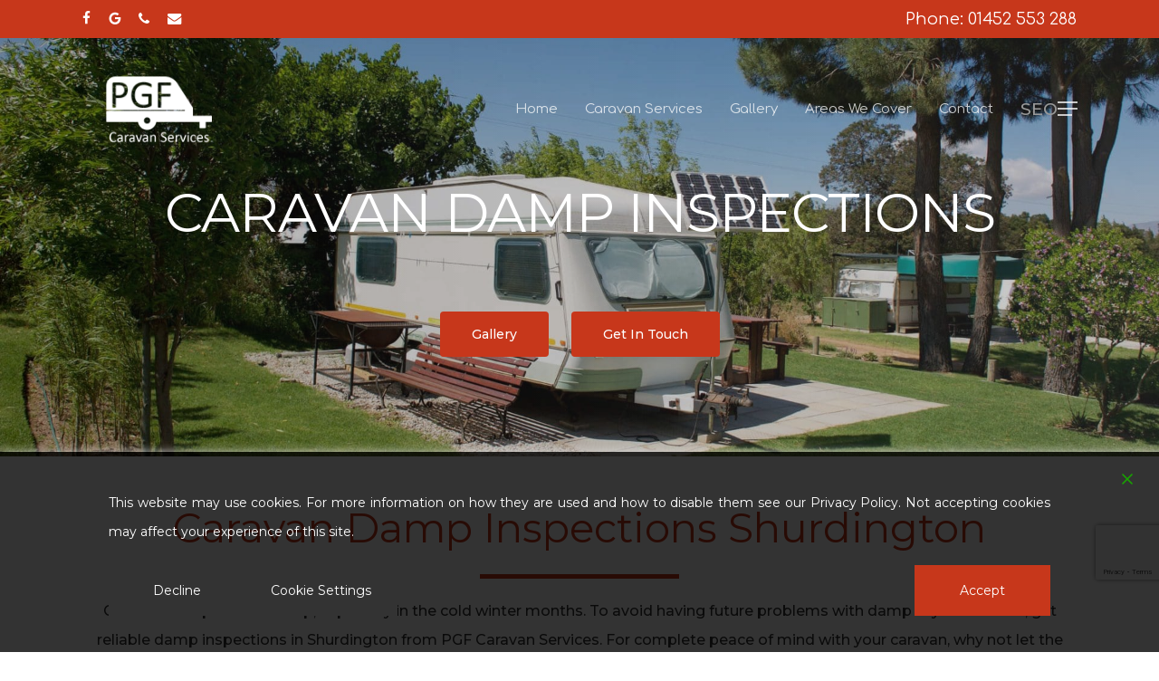

--- FILE ---
content_type: text/html; charset=UTF-8
request_url: https://www.pgfcaravanservices.co.uk/caravan-damp-inspections/gloucestershire/shurdington
body_size: 27836
content:
<!doctype html>
<html lang="en-GB" class="no-js">
<head>
	<meta charset="UTF-8">
	<meta name="viewport" content="width=device-width, initial-scale=1, maximum-scale=1, user-scalable=0" /><meta name='robots' content='index, follow, max-image-preview:large, max-snippet:-1, max-video-preview:-1' />
	<style>img:is([sizes="auto" i], [sizes^="auto," i]) { contain-intrinsic-size: 3000px 1500px }</style>
	
	<!-- This site is optimized with the Yoast SEO plugin v25.3.1 - https://yoast.com/wordpress/plugins/seo/ -->
	<title>Caravan Damp Inspections in Shurdington - PGF Caravan Services</title>
	<meta name="description" content="Are you looking for Caravan Damp Inspections in Shurdington? Call PGF Caravan Services today on 01452 553 288." />
	<link rel="canonical" href="https://www.pgfcaravanservices.co.uk/caravan-damp-inspections/gloucestershire/shurdington/" />
	<meta property="og:locale" content="en_GB" />
	<meta property="og:type" content="article" />
	<meta property="og:title" content="Caravan Damp Inspections in Shurdington - PGF Caravan Services" />
	<meta property="og:description" content="Are you looking for Caravan Damp Inspections in Shurdington? Call PGF Caravan Services today on 01452 553 288." />
	<meta property="og:url" content="https://www.pgfcaravanservices.co.uk/caravan-damp-inspections/gloucestershire/shurdington/" />
	<meta property="og:site_name" content="PGF Caravan Services" />
	<meta property="article:publisher" content="https://www.facebook.com/PGF-Caravan-Services-902402013211885/" />
	<meta name="twitter:card" content="summary_large_image" />
	<meta name="twitter:label1" content="Estimated reading time" />
	<meta name="twitter:data1" content="2 minutes" />
	<script type="application/ld+json" class="yoast-schema-graph">{"@context":"https://schema.org","@graph":[{"@type":"WebPage","@id":"https://www.pgfcaravanservices.co.uk/caravan-damp-inspections/gloucestershire/shurdington/","url":"https://www.pgfcaravanservices.co.uk/caravan-damp-inspections/gloucestershire/shurdington/","name":"Caravan Damp Inspections in Shurdington - PGF Caravan Services","isPartOf":{"@id":"https://www.pgfcaravanservices.co.uk/#website"},"datePublished":"2025-02-19T15:43:56+00:00","description":"Are you looking for Caravan Damp Inspections in Shurdington? Call PGF Caravan Services today on 01452 553 288.","breadcrumb":{"@id":"https://www.pgfcaravanservices.co.uk/caravan-damp-inspections/gloucestershire/shurdington/#breadcrumb"},"inLanguage":"en-GB","potentialAction":[{"@type":"ReadAction","target":["https://www.pgfcaravanservices.co.uk/caravan-damp-inspections/gloucestershire/shurdington/"]}]},{"@type":"BreadcrumbList","@id":"https://www.pgfcaravanservices.co.uk/caravan-damp-inspections/gloucestershire/shurdington/#breadcrumb","itemListElement":[{"@type":"ListItem","position":1,"name":"Home","item":"https://www.pgfcaravanservices.co.uk/"},{"@type":"ListItem","position":2,"name":"Caravan Damp Inspections","item":"https://www.pgfcaravanservices.co.uk/caravan-damp-inspections/"},{"@type":"ListItem","position":3,"name":"Gloucestershire","item":"https://www.pgfcaravanservices.co.uk/caravan-damp-inspections/gloucestershire/"},{"@type":"ListItem","position":4,"name":"Caravan Damp Inspections Shurdington"}]},{"@type":"WebSite","@id":"https://www.pgfcaravanservices.co.uk/#website","url":"https://www.pgfcaravanservices.co.uk/","name":"PGF Caravan Services","description":"PGF Caravan Services","publisher":{"@id":"https://www.pgfcaravanservices.co.uk/#organization"},"potentialAction":[{"@type":"SearchAction","target":{"@type":"EntryPoint","urlTemplate":"https://www.pgfcaravanservices.co.uk/?s={search_term_string}"},"query-input":{"@type":"PropertyValueSpecification","valueRequired":true,"valueName":"search_term_string"}}],"inLanguage":"en-GB"},{"@type":"Organization","@id":"https://www.pgfcaravanservices.co.uk/#organization","name":"PGF Caravan Services","url":"https://www.pgfcaravanservices.co.uk/","logo":{"@type":"ImageObject","inLanguage":"en-GB","@id":"https://www.pgfcaravanservices.co.uk/#/schema/logo/image/","url":"https://www.pgfcaravanservices.co.uk/wp-content/uploads/2025/02/logo.png","contentUrl":"https://www.pgfcaravanservices.co.uk/wp-content/uploads/2025/02/logo.png","width":1443,"height":554,"caption":"PGF Caravan Services"},"image":{"@id":"https://www.pgfcaravanservices.co.uk/#/schema/logo/image/"},"sameAs":["https://www.facebook.com/PGF-Caravan-Services-902402013211885/"]}]}</script>
	<!-- / Yoast SEO plugin. -->


<link rel='dns-prefetch' href='//fonts.googleapis.com' />
<link rel="alternate" type="application/rss+xml" title="PGF Caravan Services &raquo; Feed" href="https://www.pgfcaravanservices.co.uk/feed/" />
<link rel="alternate" type="application/rss+xml" title="PGF Caravan Services &raquo; Comments Feed" href="https://www.pgfcaravanservices.co.uk/comments/feed/" />
<link rel="preload" href="https://www.pgfcaravanservices.co.uk/wp-content/themes/salient/css/fonts/icomoon.woff?v=1.6" as="font" type="font/woff" crossorigin="anonymous"><style id='global-styles-inline-css' type='text/css'>
:root{--wp--preset--aspect-ratio--square: 1;--wp--preset--aspect-ratio--4-3: 4/3;--wp--preset--aspect-ratio--3-4: 3/4;--wp--preset--aspect-ratio--3-2: 3/2;--wp--preset--aspect-ratio--2-3: 2/3;--wp--preset--aspect-ratio--16-9: 16/9;--wp--preset--aspect-ratio--9-16: 9/16;--wp--preset--color--black: #000000;--wp--preset--color--cyan-bluish-gray: #abb8c3;--wp--preset--color--white: #ffffff;--wp--preset--color--pale-pink: #f78da7;--wp--preset--color--vivid-red: #cf2e2e;--wp--preset--color--luminous-vivid-orange: #ff6900;--wp--preset--color--luminous-vivid-amber: #fcb900;--wp--preset--color--light-green-cyan: #7bdcb5;--wp--preset--color--vivid-green-cyan: #00d084;--wp--preset--color--pale-cyan-blue: #8ed1fc;--wp--preset--color--vivid-cyan-blue: #0693e3;--wp--preset--color--vivid-purple: #9b51e0;--wp--preset--gradient--vivid-cyan-blue-to-vivid-purple: linear-gradient(135deg,rgba(6,147,227,1) 0%,rgb(155,81,224) 100%);--wp--preset--gradient--light-green-cyan-to-vivid-green-cyan: linear-gradient(135deg,rgb(122,220,180) 0%,rgb(0,208,130) 100%);--wp--preset--gradient--luminous-vivid-amber-to-luminous-vivid-orange: linear-gradient(135deg,rgba(252,185,0,1) 0%,rgba(255,105,0,1) 100%);--wp--preset--gradient--luminous-vivid-orange-to-vivid-red: linear-gradient(135deg,rgba(255,105,0,1) 0%,rgb(207,46,46) 100%);--wp--preset--gradient--very-light-gray-to-cyan-bluish-gray: linear-gradient(135deg,rgb(238,238,238) 0%,rgb(169,184,195) 100%);--wp--preset--gradient--cool-to-warm-spectrum: linear-gradient(135deg,rgb(74,234,220) 0%,rgb(151,120,209) 20%,rgb(207,42,186) 40%,rgb(238,44,130) 60%,rgb(251,105,98) 80%,rgb(254,248,76) 100%);--wp--preset--gradient--blush-light-purple: linear-gradient(135deg,rgb(255,206,236) 0%,rgb(152,150,240) 100%);--wp--preset--gradient--blush-bordeaux: linear-gradient(135deg,rgb(254,205,165) 0%,rgb(254,45,45) 50%,rgb(107,0,62) 100%);--wp--preset--gradient--luminous-dusk: linear-gradient(135deg,rgb(255,203,112) 0%,rgb(199,81,192) 50%,rgb(65,88,208) 100%);--wp--preset--gradient--pale-ocean: linear-gradient(135deg,rgb(255,245,203) 0%,rgb(182,227,212) 50%,rgb(51,167,181) 100%);--wp--preset--gradient--electric-grass: linear-gradient(135deg,rgb(202,248,128) 0%,rgb(113,206,126) 100%);--wp--preset--gradient--midnight: linear-gradient(135deg,rgb(2,3,129) 0%,rgb(40,116,252) 100%);--wp--preset--font-size--small: 13px;--wp--preset--font-size--medium: 20px;--wp--preset--font-size--large: 36px;--wp--preset--font-size--x-large: 42px;--wp--preset--spacing--20: 0.44rem;--wp--preset--spacing--30: 0.67rem;--wp--preset--spacing--40: 1rem;--wp--preset--spacing--50: 1.5rem;--wp--preset--spacing--60: 2.25rem;--wp--preset--spacing--70: 3.38rem;--wp--preset--spacing--80: 5.06rem;--wp--preset--shadow--natural: 6px 6px 9px rgba(0, 0, 0, 0.2);--wp--preset--shadow--deep: 12px 12px 50px rgba(0, 0, 0, 0.4);--wp--preset--shadow--sharp: 6px 6px 0px rgba(0, 0, 0, 0.2);--wp--preset--shadow--outlined: 6px 6px 0px -3px rgba(255, 255, 255, 1), 6px 6px rgba(0, 0, 0, 1);--wp--preset--shadow--crisp: 6px 6px 0px rgba(0, 0, 0, 1);}:root { --wp--style--global--content-size: 1300px;--wp--style--global--wide-size: 1300px; }:where(body) { margin: 0; }.wp-site-blocks > .alignleft { float: left; margin-right: 2em; }.wp-site-blocks > .alignright { float: right; margin-left: 2em; }.wp-site-blocks > .aligncenter { justify-content: center; margin-left: auto; margin-right: auto; }:where(.is-layout-flex){gap: 0.5em;}:where(.is-layout-grid){gap: 0.5em;}.is-layout-flow > .alignleft{float: left;margin-inline-start: 0;margin-inline-end: 2em;}.is-layout-flow > .alignright{float: right;margin-inline-start: 2em;margin-inline-end: 0;}.is-layout-flow > .aligncenter{margin-left: auto !important;margin-right: auto !important;}.is-layout-constrained > .alignleft{float: left;margin-inline-start: 0;margin-inline-end: 2em;}.is-layout-constrained > .alignright{float: right;margin-inline-start: 2em;margin-inline-end: 0;}.is-layout-constrained > .aligncenter{margin-left: auto !important;margin-right: auto !important;}.is-layout-constrained > :where(:not(.alignleft):not(.alignright):not(.alignfull)){max-width: var(--wp--style--global--content-size);margin-left: auto !important;margin-right: auto !important;}.is-layout-constrained > .alignwide{max-width: var(--wp--style--global--wide-size);}body .is-layout-flex{display: flex;}.is-layout-flex{flex-wrap: wrap;align-items: center;}.is-layout-flex > :is(*, div){margin: 0;}body .is-layout-grid{display: grid;}.is-layout-grid > :is(*, div){margin: 0;}body{padding-top: 0px;padding-right: 0px;padding-bottom: 0px;padding-left: 0px;}:root :where(.wp-element-button, .wp-block-button__link){background-color: #32373c;border-width: 0;color: #fff;font-family: inherit;font-size: inherit;line-height: inherit;padding: calc(0.667em + 2px) calc(1.333em + 2px);text-decoration: none;}.has-black-color{color: var(--wp--preset--color--black) !important;}.has-cyan-bluish-gray-color{color: var(--wp--preset--color--cyan-bluish-gray) !important;}.has-white-color{color: var(--wp--preset--color--white) !important;}.has-pale-pink-color{color: var(--wp--preset--color--pale-pink) !important;}.has-vivid-red-color{color: var(--wp--preset--color--vivid-red) !important;}.has-luminous-vivid-orange-color{color: var(--wp--preset--color--luminous-vivid-orange) !important;}.has-luminous-vivid-amber-color{color: var(--wp--preset--color--luminous-vivid-amber) !important;}.has-light-green-cyan-color{color: var(--wp--preset--color--light-green-cyan) !important;}.has-vivid-green-cyan-color{color: var(--wp--preset--color--vivid-green-cyan) !important;}.has-pale-cyan-blue-color{color: var(--wp--preset--color--pale-cyan-blue) !important;}.has-vivid-cyan-blue-color{color: var(--wp--preset--color--vivid-cyan-blue) !important;}.has-vivid-purple-color{color: var(--wp--preset--color--vivid-purple) !important;}.has-black-background-color{background-color: var(--wp--preset--color--black) !important;}.has-cyan-bluish-gray-background-color{background-color: var(--wp--preset--color--cyan-bluish-gray) !important;}.has-white-background-color{background-color: var(--wp--preset--color--white) !important;}.has-pale-pink-background-color{background-color: var(--wp--preset--color--pale-pink) !important;}.has-vivid-red-background-color{background-color: var(--wp--preset--color--vivid-red) !important;}.has-luminous-vivid-orange-background-color{background-color: var(--wp--preset--color--luminous-vivid-orange) !important;}.has-luminous-vivid-amber-background-color{background-color: var(--wp--preset--color--luminous-vivid-amber) !important;}.has-light-green-cyan-background-color{background-color: var(--wp--preset--color--light-green-cyan) !important;}.has-vivid-green-cyan-background-color{background-color: var(--wp--preset--color--vivid-green-cyan) !important;}.has-pale-cyan-blue-background-color{background-color: var(--wp--preset--color--pale-cyan-blue) !important;}.has-vivid-cyan-blue-background-color{background-color: var(--wp--preset--color--vivid-cyan-blue) !important;}.has-vivid-purple-background-color{background-color: var(--wp--preset--color--vivid-purple) !important;}.has-black-border-color{border-color: var(--wp--preset--color--black) !important;}.has-cyan-bluish-gray-border-color{border-color: var(--wp--preset--color--cyan-bluish-gray) !important;}.has-white-border-color{border-color: var(--wp--preset--color--white) !important;}.has-pale-pink-border-color{border-color: var(--wp--preset--color--pale-pink) !important;}.has-vivid-red-border-color{border-color: var(--wp--preset--color--vivid-red) !important;}.has-luminous-vivid-orange-border-color{border-color: var(--wp--preset--color--luminous-vivid-orange) !important;}.has-luminous-vivid-amber-border-color{border-color: var(--wp--preset--color--luminous-vivid-amber) !important;}.has-light-green-cyan-border-color{border-color: var(--wp--preset--color--light-green-cyan) !important;}.has-vivid-green-cyan-border-color{border-color: var(--wp--preset--color--vivid-green-cyan) !important;}.has-pale-cyan-blue-border-color{border-color: var(--wp--preset--color--pale-cyan-blue) !important;}.has-vivid-cyan-blue-border-color{border-color: var(--wp--preset--color--vivid-cyan-blue) !important;}.has-vivid-purple-border-color{border-color: var(--wp--preset--color--vivid-purple) !important;}.has-vivid-cyan-blue-to-vivid-purple-gradient-background{background: var(--wp--preset--gradient--vivid-cyan-blue-to-vivid-purple) !important;}.has-light-green-cyan-to-vivid-green-cyan-gradient-background{background: var(--wp--preset--gradient--light-green-cyan-to-vivid-green-cyan) !important;}.has-luminous-vivid-amber-to-luminous-vivid-orange-gradient-background{background: var(--wp--preset--gradient--luminous-vivid-amber-to-luminous-vivid-orange) !important;}.has-luminous-vivid-orange-to-vivid-red-gradient-background{background: var(--wp--preset--gradient--luminous-vivid-orange-to-vivid-red) !important;}.has-very-light-gray-to-cyan-bluish-gray-gradient-background{background: var(--wp--preset--gradient--very-light-gray-to-cyan-bluish-gray) !important;}.has-cool-to-warm-spectrum-gradient-background{background: var(--wp--preset--gradient--cool-to-warm-spectrum) !important;}.has-blush-light-purple-gradient-background{background: var(--wp--preset--gradient--blush-light-purple) !important;}.has-blush-bordeaux-gradient-background{background: var(--wp--preset--gradient--blush-bordeaux) !important;}.has-luminous-dusk-gradient-background{background: var(--wp--preset--gradient--luminous-dusk) !important;}.has-pale-ocean-gradient-background{background: var(--wp--preset--gradient--pale-ocean) !important;}.has-electric-grass-gradient-background{background: var(--wp--preset--gradient--electric-grass) !important;}.has-midnight-gradient-background{background: var(--wp--preset--gradient--midnight) !important;}.has-small-font-size{font-size: var(--wp--preset--font-size--small) !important;}.has-medium-font-size{font-size: var(--wp--preset--font-size--medium) !important;}.has-large-font-size{font-size: var(--wp--preset--font-size--large) !important;}.has-x-large-font-size{font-size: var(--wp--preset--font-size--x-large) !important;}
:where(.wp-block-post-template.is-layout-flex){gap: 1.25em;}:where(.wp-block-post-template.is-layout-grid){gap: 1.25em;}
:where(.wp-block-columns.is-layout-flex){gap: 2em;}:where(.wp-block-columns.is-layout-grid){gap: 2em;}
:root :where(.wp-block-pullquote){font-size: 1.5em;line-height: 1.6;}
</style>
<link rel='stylesheet' id='contact-form-7-css' href='https://www.pgfcaravanservices.co.uk/wp-content/plugins/contact-form-7/includes/css/styles.css?ver=6.0.6' type='text/css' media='all' />
<link rel='stylesheet' id='wpa-css-css' href='https://www.pgfcaravanservices.co.uk/wp-content/plugins/honeypot/includes/css/wpa.css?ver=2.3.04' type='text/css' media='all' />
<link rel='stylesheet' id='salient-grid-system-css' href='https://www.pgfcaravanservices.co.uk/wp-content/themes/salient/css/build/grid-system.css?ver=17.3.0' type='text/css' media='all' />
<link rel='stylesheet' id='main-styles-css' href='https://www.pgfcaravanservices.co.uk/wp-content/themes/salient/css/build/style.css?ver=17.3.0' type='text/css' media='all' />
<style id='main-styles-inline-css' type='text/css'>
html body[data-header-resize="1"] .container-wrap, 
			html body[data-header-format="left-header"][data-header-resize="0"] .container-wrap, 
			html body[data-header-resize="0"] .container-wrap, 
			body[data-header-format="left-header"][data-header-resize="0"] .container-wrap { 
				padding-top: 0; 
			} 
			.main-content > .row > #breadcrumbs.yoast { 
				padding: 20px 0; 
			}
html:not(.page-trans-loaded) { background-color: #ffffff; }
</style>
<link rel='stylesheet' id='nectar-header-secondary-nav-css' href='https://www.pgfcaravanservices.co.uk/wp-content/themes/salient/css/build/header/header-secondary-nav.css?ver=17.3.0' type='text/css' media='all' />
<link rel='stylesheet' id='nectar-element-fancy-unordered-list-css' href='https://www.pgfcaravanservices.co.uk/wp-content/themes/salient/css/build/elements/element-fancy-unordered-list.css?ver=17.3.0' type='text/css' media='all' />
<link rel='stylesheet' id='nectar-cf7-css' href='https://www.pgfcaravanservices.co.uk/wp-content/themes/salient/css/build/third-party/cf7.css?ver=17.3.0' type='text/css' media='all' />
<link rel='stylesheet' id='nectar_default_font_open_sans-css' href='https://fonts.googleapis.com/css?family=Open+Sans%3A300%2C400%2C600%2C700&#038;subset=latin%2Clatin-ext&#038;display=swap' type='text/css' media='all' />
<link rel='stylesheet' id='responsive-css' href='https://www.pgfcaravanservices.co.uk/wp-content/themes/salient/css/build/responsive.css?ver=17.3.0' type='text/css' media='all' />
<link rel='stylesheet' id='skin-material-css' href='https://www.pgfcaravanservices.co.uk/wp-content/themes/salient/css/build/skin-material.css?ver=17.3.0' type='text/css' media='all' />
<link rel='stylesheet' id='salient-wp-menu-dynamic-css' href='https://www.pgfcaravanservices.co.uk/wp-content/uploads/salient/menu-dynamic.css?ver=96877' type='text/css' media='all' />
<link rel='stylesheet' id='js_composer_front-css' href='https://www.pgfcaravanservices.co.uk/wp-content/themes/salient/css/build/plugins/js_composer.css?ver=17.3.0' type='text/css' media='all' />
<link rel='stylesheet' id='dynamic-css-css' href='https://www.pgfcaravanservices.co.uk/wp-content/themes/salient/css/salient-dynamic-styles.css?ver=2719' type='text/css' media='all' />
<style id='dynamic-css-inline-css' type='text/css'>
.no-rgba #header-space{display:none;}@media only screen and (max-width:999px){body #header-space[data-header-mobile-fixed="1"]{display:none;}#header-outer[data-mobile-fixed="false"]{position:absolute;}}@media only screen and (max-width:999px){body:not(.nectar-no-flex-height) #header-space[data-secondary-header-display="full"]:not([data-header-mobile-fixed="false"]){display:block!important;margin-bottom:-86px;}#header-space[data-secondary-header-display="full"][data-header-mobile-fixed="false"]{display:none;}#header-outer[data-mobile-fixed="false"],body.nectar_using_pfsr #header-outer{top:0!important;margin-bottom:-86px!important;position:relative!important;}}@media only screen and (min-width:1000px){#header-space{display:none;}.nectar-slider-wrap.first-section,.parallax_slider_outer.first-section,.full-width-content.first-section,.parallax_slider_outer.first-section .swiper-slide .content,.nectar-slider-wrap.first-section .swiper-slide .content,#page-header-bg,.nder-page-header,#page-header-wrap,.full-width-section.first-section{margin-top:0!important;}body #page-header-bg,body #page-header-wrap{height:199px;}body #search-outer{z-index:100000;}}@media only screen and (min-width:1000px){#page-header-wrap.fullscreen-header,#page-header-wrap.fullscreen-header #page-header-bg,html:not(.nectar-box-roll-loaded) .nectar-box-roll > #page-header-bg.fullscreen-header,.nectar_fullscreen_zoom_recent_projects,#nectar_fullscreen_rows:not(.afterLoaded) > div{height:100vh;}.wpb_row.vc_row-o-full-height.top-level,.wpb_row.vc_row-o-full-height.top-level > .col.span_12{min-height:100vh;}#page-header-bg[data-alignment-v="middle"] .span_6 .inner-wrap,#page-header-bg[data-alignment-v="top"] .span_6 .inner-wrap,.blog-archive-header.color-bg .container{padding-top:146px;}#page-header-wrap.container #page-header-bg .span_6 .inner-wrap{padding-top:0;}.nectar-slider-wrap[data-fullscreen="true"]:not(.loaded),.nectar-slider-wrap[data-fullscreen="true"]:not(.loaded) .swiper-container{height:calc(100vh + 2px)!important;}.admin-bar .nectar-slider-wrap[data-fullscreen="true"]:not(.loaded),.admin-bar .nectar-slider-wrap[data-fullscreen="true"]:not(.loaded) .swiper-container{height:calc(100vh - 30px)!important;}}@media only screen and (max-width:999px){#page-header-bg[data-alignment-v="middle"]:not(.fullscreen-header) .span_6 .inner-wrap,#page-header-bg[data-alignment-v="top"] .span_6 .inner-wrap,.blog-archive-header.color-bg .container{padding-top:70px;}.vc_row.top-level.full-width-section:not(.full-width-ns) > .span_12,#page-header-bg[data-alignment-v="bottom"] .span_6 .inner-wrap{padding-top:60px;}}@media only screen and (max-width:690px){.vc_row.top-level.full-width-section:not(.full-width-ns) > .span_12{padding-top:70px;}.vc_row.top-level.full-width-content .nectar-recent-posts-single_featured .recent-post-container > .inner-wrap{padding-top:60px;}}@media only screen and (max-width:999px) and (min-width:691px){#page-header-bg[data-alignment-v="middle"]:not(.fullscreen-header) .span_6 .inner-wrap,#page-header-bg[data-alignment-v="top"] .span_6 .inner-wrap,.vc_row.top-level.full-width-section:not(.full-width-ns) > .span_12{padding-top:110px;}}@media only screen and (max-width:999px){.full-width-ns .nectar-slider-wrap .swiper-slide[data-y-pos="middle"] .content,.full-width-ns .nectar-slider-wrap .swiper-slide[data-y-pos="top"] .content{padding-top:30px;}}@media only screen and (max-width:999px){.using-mobile-browser #nectar_fullscreen_rows:not(.afterLoaded):not([data-mobile-disable="on"]) > div{height:calc(100vh - 76px);}.using-mobile-browser .wpb_row.vc_row-o-full-height.top-level,.using-mobile-browser .wpb_row.vc_row-o-full-height.top-level > .col.span_12,[data-permanent-transparent="1"].using-mobile-browser .wpb_row.vc_row-o-full-height.top-level,[data-permanent-transparent="1"].using-mobile-browser .wpb_row.vc_row-o-full-height.top-level > .col.span_12{min-height:calc(100vh - 76px);}html:not(.nectar-box-roll-loaded) .nectar-box-roll > #page-header-bg.fullscreen-header,.nectar_fullscreen_zoom_recent_projects,.nectar-slider-wrap[data-fullscreen="true"]:not(.loaded),.nectar-slider-wrap[data-fullscreen="true"]:not(.loaded) .swiper-container,#nectar_fullscreen_rows:not(.afterLoaded):not([data-mobile-disable="on"]) > div{height:calc(100vh - 1px);}.wpb_row.vc_row-o-full-height.top-level,.wpb_row.vc_row-o-full-height.top-level > .col.span_12{min-height:calc(100vh - 1px);}body[data-transparent-header="false"] #ajax-content-wrap.no-scroll{min-height:calc(100vh - 1px);height:calc(100vh - 1px);}}#nectar_fullscreen_rows{background-color:transparent;}.col.padding-4-percent > .vc_column-inner,.col.padding-4-percent > .n-sticky > .vc_column-inner{padding:calc(600px * 0.06);}@media only screen and (max-width:690px){.col.padding-4-percent > .vc_column-inner,.col.padding-4-percent > .n-sticky > .vc_column-inner{padding:calc(100vw * 0.06);}}@media only screen and (min-width:1000px){.col.padding-4-percent > .vc_column-inner,.col.padding-4-percent > .n-sticky > .vc_column-inner{padding:calc((100vw - 180px) * 0.04);}.column_container:not(.vc_col-sm-12) .col.padding-4-percent > .vc_column-inner{padding:calc((100vw - 180px) * 0.02);}}@media only screen and (min-width:1425px){.col.padding-4-percent > .vc_column-inner{padding:calc(1245px * 0.04);}.column_container:not(.vc_col-sm-12) .col.padding-4-percent > .vc_column-inner{padding:calc(1245px * 0.02);}}.full-width-content .col.padding-4-percent > .vc_column-inner{padding:calc(100vw * 0.04);}@media only screen and (max-width:999px){.full-width-content .col.padding-4-percent > .vc_column-inner{padding:calc(100vw * 0.06);}}@media only screen and (min-width:1000px){.full-width-content .column_container:not(.vc_col-sm-12) .col.padding-4-percent > .vc_column-inner{padding:calc(100vw * 0.02);}}.column-image-bg-wrap[data-bg-pos="center center"] .column-image-bg,.container-wrap .main-content .column-image-bg-wrap[data-bg-pos="center center"] .column-image-bg{background-position:center center;}.nectar-3d-transparent-button{font-weight:700;font-size:12px;line-height:20px;visibility:hidden}.nectar-3d-transparent-button{display:inline-block}.nectar-3d-transparent-button a{display:block}.nectar-3d-transparent-button .hidden-text{height:1em;line-height:1.5;overflow:hidden}.nectar-3d-transparent-button .hidden-text{display:block;height:0;position:absolute}body .nectar-3d-transparent-button{position:relative;margin-bottom:0}.nectar-3d-transparent-button .inner-wrap{-webkit-perspective:2000px;perspective:2000px;position:absolute;top:0;right:0;bottom:0;left:0;width:100%;height:100%;display:block}.nectar-3d-transparent-button .front-3d{position:absolute;top:0;right:0;bottom:0;left:0;width:100%;height:100%;display:block}.nectar-3d-transparent-button .back-3d{position:relative;top:0;right:0;bottom:0;left:0;width:100%;height:100%;display:block}.nectar-3d-transparent-button .back-3d{-webkit-transform-origin:50% 50% -2.3em;transform-origin:50% 50% -2.3em}.nectar-3d-transparent-button .front-3d{-webkit-transform-origin:50% 50% -2.3em;transform-origin:50% 50% -2.3em;-webkit-transform:rotateX(-90deg);transform:rotateX(-90deg)}.nectar-3d-transparent-button:hover .front-3d{-webkit-transform:rotateX(0deg);transform:rotateX(0deg)}.nectar-3d-transparent-button:hover .back-3d{-webkit-transform:rotateX(90deg);transform:rotateX(90deg)}.nectar-3d-transparent-button .back-3d,.nectar-3d-transparent-button .front-3d{transition:-webkit-transform .25s cubic-bezier(.2,.65,.4,1);transition:transform .25s cubic-bezier(.2,.65,.4,1);transition:transform .25s cubic-bezier(.2,.65,.4,1),-webkit-transform .25s cubic-bezier(.2,.65,.4,1)}.nectar-3d-transparent-button .back-3d,.nectar-3d-transparent-button .front-3d{-webkit-backface-visibility:hidden;backface-visibility:hidden}.nectar-3d-transparent-button .back-3d svg,.nectar-3d-transparent-button .front-3d svg{display:block}@media only screen and (max-width:999px){body .wpb_column.force-tablet-text-align-left,body .wpb_column.force-tablet-text-align-left .col{text-align:left!important;}body .wpb_column.force-tablet-text-align-right,body .wpb_column.force-tablet-text-align-right .col{text-align:right!important;}body .wpb_column.force-tablet-text-align-center,body .wpb_column.force-tablet-text-align-center .col,body .wpb_column.force-tablet-text-align-center .vc_custom_heading,body .wpb_column.force-tablet-text-align-center .nectar-cta{text-align:center!important;}.wpb_column.force-tablet-text-align-center .img-with-aniamtion-wrap img{display:inline-block;}}@media only screen and (max-width:999px){.vc_row.bottom_padding_tablet_75px{padding-bottom:75px!important;}}@media only screen and (max-width:999px){.vc_row.top_padding_tablet_75px{padding-top:75px!important;}}@media only screen and (max-width:690px){html body .wpb_column.force-phone-text-align-left,html body .wpb_column.force-phone-text-align-left .col{text-align:left!important;}html body .wpb_column.force-phone-text-align-right,html body .wpb_column.force-phone-text-align-right .col{text-align:right!important;}html body .wpb_column.force-phone-text-align-center,html body .wpb_column.force-phone-text-align-center .col,html body .wpb_column.force-phone-text-align-center .vc_custom_heading,html body .wpb_column.force-phone-text-align-center .nectar-cta{text-align:center!important;}.wpb_column.force-phone-text-align-center .img-with-aniamtion-wrap img{display:inline-block;}}@media only screen and (max-width:690px){body .vc_row.bottom_padding_phone_75px{padding-bottom:75px!important;}}@media only screen and (max-width:690px){body .vc_row.top_padding_phone_75px{padding-top:75px!important;}}.screen-reader-text,.nectar-skip-to-content:not(:focus){border:0;clip:rect(1px,1px,1px,1px);clip-path:inset(50%);height:1px;margin:-1px;overflow:hidden;padding:0;position:absolute!important;width:1px;word-wrap:normal!important;}.row .col img:not([srcset]){width:auto;}.row .col img.img-with-animation.nectar-lazy:not([srcset]){width:100%;}
/*-----Secondary Header-----*/
body.material #header-secondary-outer .nectar-center-text {
	padding: 0px 0px 0 270px;
	text-align: right;
	max-width: 100%;
	font-size: 18px;
	line-height: 18px;
}
/*-----Nav Fix-----*/
#header-outer .sf-menu >li:hover >ul, #header-outer .sf-menu >.sfHover >ul {
	top: 80%;
}
#header-outer.small-nav .sf-menu >li:hover >ul, #header-outer.small-nav .sf-menu >.sfHover >ul {
	top: 100%;
}
/*---------Static Banner Text (Internal Pages)-----*/
#static-banner p:first-child {
	font-size: 60px;
	line-height: 70px;
	letter-spacing: -1px;
	text-transform: uppercase;
	padding: 0 0 25px;
}
#static-banner p {
	font-weight: 300;
	font-size: 24px;
	line-height: 34px;
	letter-spacing: 0.5px;
}
@media screen and (max-width: 690px) {
    #static-banner p:first-child {
        font-size: 40px;
	    line-height: 50px;
    }
    #static-banner p {
        font-size: 18px;
        line-height: 28px;
    }
}
@media screen and (max-width: 478px) {
    #static-banner .nectar-button {
    	margin-right: 0px !important;
    	display: block;
    }
}
html body.page .nectar-button.button-full-circle {
    padding: 0;
    margin: 0 20px 20px;
    border: 5px solid !important;
    border-radius: 5000px !important;
    font-size: 20px;
    display: flex;
    align-items: center;
    justify-content: center;
}
html body.page .nectar-button.button-full-circle::after {
    content:"";
    padding-bottom: 100%;
    display: block;
}
.image-padding-20 {
    padding: 20px;
}
.button_heading .wpb_wrapper p {
    font-size: 26px;
    line-height: 36px;
    text-align: center;
}
.custom_cta_heading .wpb_wrapper > p {
    font-size: 52px;
    line-height: 56px;
}
.custom_heading_colour .wpb_wrapper > * {
    color: var(--nectar-accent-color);
}


.grecaptcha-badge {
   	z-index: 10;
   	bottom: 80px !important;
}
#ajax-content-wrap .video-texture {
    background: rgba(0,0,0,0.3);
}

/*-----CTA Banner-----*/
#cta-banner p {
    padding: 0;
}

/*-----Fancy Boxes-----*/
.fancy-box-column .nectar-fancy-box .meta-wrap .inner p:nth-child(1) {
    font-size: 48px;
    line-height: 58px;
    padding: 0;
}
.fancy-box-column .nectar-fancy-box .meta-wrap .inner p:nth-child(2) {
    font-size: 14px;
    line-height: 25px;
    font-weight: 700;
}

/*-----Footer-----*/
#footer-widgets .col {
    padding: 0 5%;
    box-sizing: border-box;
}


@media screen and (min-width: 1000px){
    #footer-widgets .col:first-child {
        width: 30%;
    }
    #footer-widgets .col:nth-child(2) {
        width: 65%;
    }
}



@media screen and (max-width:999px) {
    body #header-secondary-outer .container nav .nectar-center-text {
        display: none !important;
    }
    body #header-secondary-outer .container nav #social {
        text-align: right;
    }
    #ajax-content-wrap .video-texture {
        display: block;
    }
    .nectar-slider-wrap[data-full-width="false"] .swiper-slide .content h2, #boxed .swiper-slide .content h2 {
        font-size: 42px;
        line-height: 52px;
    }
    .nectar-slider-wrap[data-full-width="false"] .swiper-slide .content p, #boxed .swiper-slide .content h2 p {
        font-size: 24px;
        line-height: 34px;
    }
    .nectar-slider-wrap .swiper-container .swiper-slide .button a {
        font-size: 24px;
    }
}
@media screen and (max-width:690px) {
    .nectar-slider-wrap[data-full-width="false"] .swiper-slide .content h2,
    #boxed .swiper-slide .content h2,
    .nectar-slider-wrap[data-full-width="true"][data-fullscreen="false"] .swiper-slide .content h2, 
    .full-width-content .vc_col-sm-12 .nectar-slider-wrap[data-fullscreen="false"] .swiper-slide .content h2, 
    .nectar-slider-wrap[data-full-width="boxed-full-width"][data-fullscreen="false"] .swiper-slide .content h2, .full-width-content .vc_span12 .nectar-slider-wrap[data-fullscreen="false"] .swiper-slide .content h2 {
        font-size: 39px !important;
        line-height: 49px !important;
    }
    .nectar-slider-wrap[data-full-width="false"] .swiper-slide .content p, #boxed .swiper-slide .content h2 p {
        font-size: 18px;
        line-height: 28px;
    }
    .nectar-slider-wrap .swiper-container .swiper-slide .button a {
        font-size: 18px;
    }
}

.multi-col-list ul{
    columns: 12rem 2;
}

@media screen and (max-width: 999px){
    .fancy-box-column{
        margin-bottom: 0px!important;
    }
}

/* off canvas menu styling */
.off-canvas-menu-container {
    padding-top: 10vh;
    display: flex;
    flex-direction: column;
    place-content: center;
    place-items: center;
    height: 100%;
}

li.slide-out-widget-area-toggle a{
    display: flex!important;
    width: fit-content!important;
    place-content: center;
    place-items: center;
    gap: 5px!important;
}

@media screen and (min-width:1000px){
    li.slide-out-widget-area-toggle a::before{
        content: "SEO";
        font-size: 1.2rem;
        color: inherit;
    }
    
   
}

@media screen and (max-width:1000px){
    .off-canvas-menu-container:not(.mobile-only){
        display: none!important;
    }
}
</style>
<link rel='stylesheet' id='redux-google-fonts-salient_redux-css' href='https://fonts.googleapis.com/css?family=Comfortaa%3A700%2C400%7CMontserrat%3A500%2C700%2C400%7CNunito%3A300%2C400%2C700&#038;subset=latin&#038;display=swap&#038;ver=6.8.3' type='text/css' media='all' />
<script></script><link rel="https://api.w.org/" href="https://www.pgfcaravanservices.co.uk/wp-json/" /><link rel="alternate" title="JSON" type="application/json" href="https://www.pgfcaravanservices.co.uk/wp-json/wp/v2/pages/6464" /><link rel="EditURI" type="application/rsd+xml" title="RSD" href="https://www.pgfcaravanservices.co.uk/xmlrpc.php?rsd" />
<link rel='shortlink' href='https://www.pgfcaravanservices.co.uk/?p=6464' />
<link rel="alternate" title="oEmbed (JSON)" type="application/json+oembed" href="https://www.pgfcaravanservices.co.uk/wp-json/oembed/1.0/embed?url=https%3A%2F%2Fwww.pgfcaravanservices.co.uk%2Fcaravan-damp-inspections%2Fgloucestershire%2Fshurdington%2F" />
<link rel="alternate" title="oEmbed (XML)" type="text/xml+oembed" href="https://www.pgfcaravanservices.co.uk/wp-json/oembed/1.0/embed?url=https%3A%2F%2Fwww.pgfcaravanservices.co.uk%2Fcaravan-damp-inspections%2Fgloucestershire%2Fshurdington%2F&#038;format=xml" />
<script async src=https://www.tiktok.com/embed.js></script><script type="text/javascript"> var root = document.getElementsByTagName( "html" )[0]; root.setAttribute( "class", "js" ); </script><style type="text/css">.recentcomments a{display:inline !important;padding:0 !important;margin:0 !important;}</style><meta name="generator" content="Powered by WPBakery Page Builder - drag and drop page builder for WordPress."/>
<link rel="icon" href="https://www.pgfcaravanservices.co.uk/wp-content/smush-webp/2025/02/logo-colour-favicon-1-100x100.png.webp" sizes="32x32" />
<link rel="icon" href="https://www.pgfcaravanservices.co.uk/wp-content/smush-webp/2025/02/logo-colour-favicon-1-300x300.png.webp" sizes="192x192" />
<link rel="apple-touch-icon" href="https://www.pgfcaravanservices.co.uk/wp-content/smush-webp/2025/02/logo-colour-favicon-1-300x300.png.webp" />
<meta name="msapplication-TileImage" content="https://www.pgfcaravanservices.co.uk/wp-content/uploads/2025/02/logo-colour-favicon-1-300x300.png" />
<style type="text/css" data-type="vc_shortcodes-custom-css">.vc_custom_1739975879359{margin-bottom: 20px !important;}.vc_custom_1739976066310{margin-top: 15px !important;}</style><noscript><style> .wpb_animate_when_almost_visible { opacity: 1; }</style></noscript></head><body class="wp-singular page-template-default page page-id-6464 page-child parent-pageid-6183 wp-theme-salient material wpb-js-composer js-comp-ver-8.4.1 vc_responsive" data-footer-reveal="false" data-footer-reveal-shadow="none" data-header-format="default" data-body-border="off" data-boxed-style="" data-header-breakpoint="1030" data-dropdown-style="minimal" data-cae="easeOutQuart" data-cad="700" data-megamenu-width="full-width" data-aie="zoom-out" data-ls="magnific" data-apte="standard" data-hhun="1" data-fancy-form-rcs="default" data-form-style="minimal" data-form-submit="regular" data-is="minimal" data-button-style="slightly_rounded_shadow" data-user-account-button="false" data-flex-cols="true" data-col-gap="default" data-header-inherit-rc="false" data-header-search="false" data-animated-anchors="true" data-ajax-transitions="true" data-full-width-header="false" data-slide-out-widget-area="true" data-slide-out-widget-area-style="slide-out-from-right" data-user-set-ocm="1" data-loading-animation="none" data-bg-header="true" data-responsive="1" data-ext-responsive="true" data-ext-padding="90" data-header-resize="0" data-header-color="custom" data-cart="false" data-remove-m-parallax="" data-remove-m-video-bgs="" data-m-animate="0" data-force-header-trans-color="light" data-smooth-scrolling="0" data-permanent-transparent="false" >
	
	<script type="text/javascript">
	 (function(window, document) {

		document.documentElement.classList.remove("no-js");

		if(navigator.userAgent.match(/(Android|iPod|iPhone|iPad|BlackBerry|IEMobile|Opera Mini)/)) {
			document.body.className += " using-mobile-browser mobile ";
		}
		if(navigator.userAgent.match(/Mac/) && navigator.maxTouchPoints && navigator.maxTouchPoints > 2) {
			document.body.className += " using-ios-device ";
		}

		if( !("ontouchstart" in window) ) {

			var body = document.querySelector("body");
			var winW = window.innerWidth;
			var bodyW = body.clientWidth;

			if (winW > bodyW + 4) {
				body.setAttribute("style", "--scroll-bar-w: " + (winW - bodyW - 4) + "px");
			} else {
				body.setAttribute("style", "--scroll-bar-w: 0px");
			}
		}

	 })(window, document);
   </script><a href="#ajax-content-wrap" class="nectar-skip-to-content">Skip to main content</a><div class="ocm-effect-wrap"><div class="ocm-effect-wrap-inner"><div id="ajax-loading-screen" data-disable-mobile="1" data-disable-fade-on-click="0" data-effect="standard" data-method="standard"><div class="loading-icon none"><div class="material-icon">
						<svg class="nectar-material-spinner" width="60px" height="60px" viewBox="0 0 60 60">
							<circle stroke-linecap="round" cx="30" cy="30" r="26" fill="none" stroke-width="6"></circle>
				  		</svg>	 
					</div></div></div>	
	<div id="header-space" data-secondary-header-display="full" data-header-mobile-fixed='1'></div> 
	
		<div id="header-outer" data-has-menu="true" data-has-buttons="yes" data-header-button_style="default" data-using-pr-menu="false" data-mobile-fixed="1" data-ptnm="1" data-lhe="animated_underline" data-user-set-bg="#ffffff" data-format="default" data-permanent-transparent="false" data-megamenu-rt="1" data-remove-fixed="0" data-header-resize="0" data-cart="false" data-transparency-option="1" data-box-shadow="none" data-shrink-num="6" data-using-secondary="1" data-using-logo="1" data-logo-height="85" data-m-logo-height="60" data-padding="36" data-full-width="false" data-condense="false" data-transparent-header="true" data-transparent-shadow-helper="false" data-remove-border="true" class="transparent">
		
	<div id="header-secondary-outer" class="default" data-mobile="display_full" data-remove-fixed="0" data-lhe="animated_underline" data-secondary-text="true" data-full-width="false" data-mobile-fixed="1" data-permanent-transparent="false" >
		<div class="container">
			<nav aria-label="Secondary Navigation">
				<ul id="social"><li><a target="_blank" rel="noopener" href="https://www.facebook.com/PGF-Caravan-Services-902402013211885/"><span class="screen-reader-text">facebook</span><i class="fa fa-facebook" aria-hidden="true"></i> </a></li><li><a target="_blank" rel="noopener" href="https://goo.gl/maps/FGPub9xgMivHDt7G7"><span class="screen-reader-text">google-plus</span><i class="fa fa-google" aria-hidden="true"></i> </a></li><li><a  href="tel:01452553288"><span class="screen-reader-text">phone</span><i class="fa fa-phone" aria-hidden="true"></i> </a></li><li><a href="/cdn-cgi/l/email-protection#c3b3a4a5a0a2b1a2b5a2adb0a6b1b5aaa0a6b083b5aab1a4aaadaea6a7aaa2eda0acae"><span class="screen-reader-text">email</span><i class="fa fa-envelope" aria-hidden="true"></i> </a></li></ul><div class="nectar-center-text"><a href="tel:01452553288">Phone: 01452 553 288</a></div>
			</nav>
		</div>
	</div>


<div id="search-outer" class="nectar">
	<div id="search">
		<div class="container">
			 <div id="search-box">
				 <div class="inner-wrap">
					 <div class="col span_12">
						  <form role="search" action="https://www.pgfcaravanservices.co.uk/" method="GET">
														 <input type="text" name="s"  value="" aria-label="Search" placeholder="Search" />
							 
						<span>Hit enter to search or ESC to close</span>
												</form>
					</div><!--/span_12-->
				</div><!--/inner-wrap-->
			 </div><!--/search-box-->
			 <div id="close"><a href="#" role="button"><span class="screen-reader-text">Close Search</span>
				<span class="close-wrap"> <span class="close-line close-line1" role="presentation"></span> <span class="close-line close-line2" role="presentation"></span> </span>				 </a></div>
		 </div><!--/container-->
	</div><!--/search-->
</div><!--/search-outer-->

<header id="top" role="banner">
	<div class="container">
		<div class="row">
			<div class="col span_3">
								<a id="logo" href="https://www.pgfcaravanservices.co.uk" data-supplied-ml-starting-dark="false" data-supplied-ml-starting="false" data-supplied-ml="false" >
					<img class="stnd skip-lazy dark-version" width="768" height="372" alt="PGF Caravan Services" src="https://www.pgfcaravanservices.co.uk/wp-content/smush-webp/2025/02/logo-colour-1.png.webp"  /><img class="starting-logo skip-lazy" width="768" height="372" alt="PGF Caravan Services" src="https://www.pgfcaravanservices.co.uk/wp-content/smush-webp/2025/02/Logo-wh-1.png.webp"  />				</a>
							</div><!--/span_3-->

			<div class="col span_9 col_last">
									<div class="nectar-mobile-only mobile-header"><div class="inner"></div></div>
													<div class="slide-out-widget-area-toggle mobile-icon slide-out-from-right" data-custom-color="false" data-icon-animation="simple-transform">
						<div> <a href="#slide-out-widget-area" role="button" aria-label="Navigation Menu" aria-expanded="false" class="closed">
							<span class="screen-reader-text">Menu</span><span aria-hidden="true"> <i class="lines-button x2"> <i class="lines"></i> </i> </span>						</a></div>
					</div>
				
									<nav aria-label="Main Menu">
													<ul class="sf-menu">
								<li id="menu-item-5796" class="menu-item menu-item-type-post_type menu-item-object-page menu-item-home nectar-regular-menu-item menu-item-5796"><a href="https://www.pgfcaravanservices.co.uk/"><span class="menu-title-text">Home</span></a></li>
<li id="menu-item-5833" class="menu-item menu-item-type-post_type menu-item-object-page nectar-regular-menu-item menu-item-5833"><a href="https://www.pgfcaravanservices.co.uk/caravan-services.html"><span class="menu-title-text">Caravan Services</span></a></li>
<li id="menu-item-5854" class="menu-item menu-item-type-post_type menu-item-object-page nectar-regular-menu-item menu-item-5854"><a href="https://www.pgfcaravanservices.co.uk/gallery.html"><span class="menu-title-text">Gallery</span></a></li>
<li id="menu-item-6062" class="menu-item menu-item-type-post_type menu-item-object-page nectar-regular-menu-item menu-item-6062"><a href="https://www.pgfcaravanservices.co.uk/areas-we-cover.html"><span class="menu-title-text">Areas We Cover</span></a></li>
<li id="menu-item-5797" class="menu-item menu-item-type-post_type menu-item-object-page nectar-regular-menu-item menu-item-5797"><a href="https://www.pgfcaravanservices.co.uk/contact.html"><span class="menu-title-text">Contact</span></a></li>
							</ul>
													<ul class="buttons sf-menu" data-user-set-ocm="1">

								<li class="slide-out-widget-area-toggle" data-icon-animation="simple-transform" data-custom-color="false"><div> <a href="#slide-out-widget-area" aria-label="Navigation Menu" aria-expanded="false" role="button" class="closed"> <span class="screen-reader-text">Menu</span><span aria-hidden="true"> <i class="lines-button x2"> <i class="lines"></i> </i> </span> </a> </div></li>
							</ul>
						
					</nav>

					
				</div><!--/span_9-->

				
			</div><!--/row-->
					</div><!--/container-->
	</header>		
	</div>
		<div id="ajax-content-wrap">
<div class="container-wrap">
	<div class="container main-content" role="main">
		<div class="row">
			
		<div id="static-banner"  data-column-margin="default" data-midnight="light"  class="wpb_row vc_row-fluid vc_row top-level full-width-section  top_padding_tablet_75px top_padding_phone_75px bottom_padding_tablet_75px bottom_padding_phone_75px"  style="padding-top: 200px; padding-bottom: 100px; "><div class="row-bg-wrap" data-bg-animation="none" data-bg-animation-delay="" data-bg-overlay="true"><div class="inner-wrap row-bg-layer using-image" ><div class="row-bg viewport-desktop using-image"  style="background-position: center center; background-repeat: no-repeat; " data-nectar-img-src="https://www.pgfcaravanservices.co.uk/wp-content/uploads/2025/02/dreamstime_m_52842698.jpg"></div></div><div class="row-bg-overlay row-bg-layer" style="background: #000000; background: linear-gradient(90deg,#000000 0%,#555555 100%);  opacity: 0.3; "></div></div><div class="row_col_wrap_12 col span_12 light center">
	<div  class="vc_col-sm-12 wpb_column column_container vc_column_container col has-animation no-extra-padding inherit_tablet inherit_phone "  data-padding-pos="all" data-has-bg-color="false" data-bg-color="" data-bg-opacity="1" data-animation="zoom-out" data-delay="0" >
		<div class="vc_column-inner" >
			<div class="wpb_wrapper">
				
<div class="wpb_text_column wpb_content_element " >
	<div class="wpb_wrapper">
		<p>Caravan Damp Inspections</p>
	</div>
</div>



<a class="nectar-button large regular accent-color  regular-button"  role="button" style="margin-top: 25px; margin-right: 25px; "  href="/gallery.html" data-color-override="false" data-hover-color-override="false" data-hover-text-color-override="#fff"><span>Gallery</span></a><a class="nectar-button large regular accent-color  regular-button"  role="button" style="margin-top: 25px; "  href="/contact.html" data-color-override="false" data-hover-color-override="false" data-hover-text-color-override="#fff"><span>Get In Touch</span></a>
			</div> 
		</div>
	</div> 
</div></div>
		<div id="fws_696965ade2616"  data-column-margin="default" data-midnight="dark" data-top-percent="4%" data-bottom-percent="4%"  class="wpb_row vc_row-fluid vc_row full-width-section"  style="padding-top: calc(100vw * 0.04); padding-bottom: calc(100vw * 0.04); "><div class="row-bg-wrap" data-bg-animation="none" data-bg-animation-delay="" data-bg-overlay="false"><div class="inner-wrap row-bg-layer" ><div class="row-bg viewport-desktop"  style=""></div></div></div><div class="row_col_wrap_12 col span_12 dark left">
	<div  class="vc_col-sm-12 wpb_column column_container vc_column_container col no-extra-padding inherit_tablet inherit_phone "  data-padding-pos="all" data-has-bg-color="false" data-bg-color="" data-bg-opacity="1" data-animation="" data-delay="0" >
		<div class="vc_column-inner" >
			<div class="wpb_wrapper">
				<div id="fws_696965ade283c" data-midnight="" data-column-margin="default" class="wpb_row vc_row-fluid vc_row inner_row"  style=""><div class="row-bg-wrap"> <div class="row-bg" ></div> </div><div class="row_col_wrap_12_inner col span_12  center">
	<div  class="vc_col-sm-12 wpb_column column_container vc_column_container col child_column has-animation no-extra-padding inherit_tablet inherit_phone "   data-padding-pos="all" data-has-bg-color="false" data-bg-color="" data-bg-opacity="1" data-animation="fade-in-from-bottom" data-delay="200" >
		<div class="vc_column-inner" >
		<div class="wpb_wrapper">
			
<div class="wpb_text_column wpb_content_element  custom_heading_colour" >
	<div class="wpb_wrapper">
		<h1>Caravan Damp Inspections Shurdington</h1>
	</div>
</div>



<div class="divider-wrap" data-alignment="center"><div style="margin-top: 20px; width: 20%; height: 5px; margin-bottom: 20px;" data-width="20%" data-animate="yes" data-animation-delay="" data-color="accent-color" class="divider-small-border"></div></div>
<div class="wpb_text_column wpb_content_element  vc_custom_1739975879359" >
	<div class="wpb_wrapper">
		<p>Caravans are prone to damp, especially in the cold winter months. To avoid having future problems with damp in your caravan, get reliable damp inspections in Shurdington from PGF Caravan Services. For complete peace of mind with your caravan, why not let the experts carry out damp inspections? Don&#8217;t let the dreaded damp take hold of your caravan, because once it does, you are less likely to be able to remove it or prevent it again. With regular damp inspections throughout Shurdington you can prevent damp from occurring within your caravan and avoid costly bills in the long run with repairing it.</p>
	</div>
</div>



<a class="nectar-button large see-through-2 "  role="button" style="border-color: #c7371b; color: #c7371b;"  href="/areas-we-cover.html" data-color-override="#c7371b"  data-hover-color-override="#c7371b" data-hover-text-color-override="#ffffff"><span>areas We Cover</span></a>
		</div> 
	</div>
	</div> 
</div></div>
			</div> 
		</div>
	</div> 
</div></div>
		<div id="fws_696965ade2c98"  data-column-margin="default" data-midnight="dark"  class="wpb_row vc_row-fluid vc_row full-width-content vc_row-o-equal-height vc_row-flex vc_row-o-content-middle"  style="padding-top: 0px; padding-bottom: 0px; "><div class="row-bg-wrap" data-bg-animation="none" data-bg-animation-delay="" data-bg-overlay="false"><div class="inner-wrap row-bg-layer" ><div class="row-bg viewport-desktop using-bg-color"  style="background-color: #f1f1f1; "></div></div></div><div class="row_col_wrap_12 col span_12 dark left">
	<div  class="vc_col-sm-6 wpb_column column_container vc_column_container col padding-4-percent inherit_tablet inherit_phone "  data-padding-pos="all" data-has-bg-color="false" data-bg-color="" data-bg-opacity="1" data-animation="" data-delay="0" >
		<div class="vc_column-inner" >
			<div class="wpb_wrapper">
				<div id="fws_696965ade2e77" data-midnight="" data-column-margin="default" class="wpb_row vc_row-fluid vc_row inner_row"  style=""><div class="row-bg-wrap"> <div class="row-bg" ></div> </div><div class="row_col_wrap_12_inner col span_12  left">
	<div  class="vc_col-sm-12 wpb_column column_container vc_column_container col child_column has-animation no-extra-padding inherit_tablet inherit_phone "   data-padding-pos="all" data-has-bg-color="false" data-bg-color="" data-bg-opacity="1" data-animation="fade-in-from-bottom" data-delay="0" >
		<div class="vc_column-inner" >
		<div class="wpb_wrapper">
			
<div class="wpb_text_column wpb_content_element " >
	<div class="wpb_wrapper">
		<h2>Trusted Damp Inspections</h2>
	</div>
</div>



<div class="divider-wrap" data-alignment="default"><div style="margin-top: 20px; width: 20%; height: 5px; margin-bottom: 20px;" data-width="20%" data-animate="yes" data-animation-delay="" data-color="accent-color" class="divider-small-border"></div></div>
<div class="wpb_text_column wpb_content_element " >
	<div class="wpb_wrapper">
		<p>The process of damp inspections goes as follows:</p>
	</div>
</div>



<div class="nectar-fancy-ul" data-list-icon="icon-salient-thin-line" data-animation="true" data-animation-delay="0" data-color="accent-color" data-spacing="default" data-alignment="left"> 
<ul>
<li><b>we do a visual inspection to see with the naked eye if there any visual damp spots or pores</b></li>
<li><b>then we do a water ingress test to determine failure of any external seals e.g. awning rails, panel cover rails, doors, windows and access lockers</b></li>
<li><b>check timber frames for damp or any moisture</b></li>
</ul>
 </div>
<div class="wpb_text_column wpb_content_element " >
	<div class="wpb_wrapper">
		<p>No caravan owner wants to hear that their pride and joy caravan has damp. When damp gets in it can destroy a caravan from the inside out in quick time and can often leave a terrible odour behind in its path. If not detected and treated urgently the damp can result in expensive repairs so we advise damp inspections to avoid costly errors.</p>
	</div>
</div>




		</div> 
	</div>
	</div> 
</div></div>
			</div> 
		</div>
	</div> 

	<div style="" class="vc_col-sm-6 wpb_column column_container vc_column_container col has-animation no-extra-padding inherit_tablet inherit_phone " data-using-bg="true" data-bg-cover="true" data-padding-pos="all" data-has-bg-color="false" data-bg-color="" data-bg-opacity="1" data-animation="fade-in-from-left" data-delay="300" >
		<div class="vc_column-inner" ><div class="column-image-bg-wrap column-bg-layer viewport-desktop" data-bg-pos="center center" data-bg-animation="none" data-bg-overlay="false"><div class="inner-wrap"><div class="column-image-bg" style="" data-nectar-img-src="https://www.pgfcaravanservices.co.uk/wp-content/uploads/2025/02/pgfcaravanservices.seesite.biz_-_681542283.jpg"></div></div></div>
			<div class="wpb_wrapper">
				<div class="divider-wrap" data-alignment="default"><div style="height: 300px;" class="divider"></div></div>
			</div> 
		</div>
	</div> 
</div></div>
		<div id="fws_696965ade34cd"  data-column-margin="default" data-midnight="light" data-top-percent="4%" data-bottom-percent="4%"  class="wpb_row vc_row-fluid vc_row full-width-section vc_row-o-equal-height vc_row-flex vc_row-o-content-middle"  style="padding-top: calc(100vw * 0.04); padding-bottom: calc(100vw * 0.04); "><div class="row-bg-wrap" data-bg-animation="none" data-bg-animation-delay="" data-bg-overlay="false"><div class="inner-wrap row-bg-layer" ><div class="row-bg viewport-desktop using-bg-color"  style="background-color: #c7371b; "></div></div></div><div class="row_col_wrap_12 col span_12 light left">
	<div  class="vc_col-sm-6 wpb_column column_container vc_column_container col no-extra-padding force-tablet-text-align-center force-phone-text-align-center inherit_tablet inherit_phone "  data-padding-pos="all" data-has-bg-color="false" data-bg-color="" data-bg-opacity="1" data-animation="" data-delay="0" >
		<div class="vc_column-inner" >
			<div class="wpb_wrapper">
				
<div class="wpb_text_column wpb_content_element  vc_custom_1739976066310" >
	<div class="wpb_wrapper">
		<h2>Contact Us</h2>
<p>Get efficient damp inspections for your caravan in Shurdington by calling <a href="tel:07805000612">07805 000 612</a> or <a href="tel:01452553288">01452 553 288</a>. In the event that there is significant damp found through your inspection, you can get high class <a title="" href="/caravan-services.html" target="">repair services</a> from PGF Caravan Services.</p>
	</div>
</div>




			</div> 
		</div>
	</div> 

	<div  class="vc_col-sm-6 wpb_column column_container vc_column_container col no-extra-padding force-tablet-text-align-center force-phone-text-align-center inherit_tablet inherit_phone "  data-padding-pos="all" data-has-bg-color="false" data-bg-color="" data-bg-opacity="1" data-animation="" data-delay="0" >
		<div class="vc_column-inner" >
			<div class="wpb_wrapper">
				<div id="fws_696965ade3836" data-midnight="" data-column-margin="default" class="wpb_row vc_row-fluid vc_row inner_row"  style=""><div class="row-bg-wrap"> <div class="row-bg" ></div> </div><div class="row_col_wrap_12_inner col span_12  right">
	<div  class="vc_col-sm-12 wpb_column column_container vc_column_container col child_column no-extra-padding inherit_tablet inherit_phone "   data-padding-pos="all" data-has-bg-color="false" data-bg-color="" data-bg-opacity="1" data-animation="" data-delay="0" >
		<div class="vc_column-inner" >
		<div class="wpb_wrapper">
			
		<div class="nectar-3d-transparent-button"  style="" data-size="jumbo">
		  <a href="/contact.html"  role="button" class=""><span class="hidden-text">Contact Us</span>
			<div class="inner-wrap">
				<div class="front-3d">
					<svg>
						<defs>
							<mask>
								<rect width="100%" height="100%" fill="#ffffff"></rect>
								<text class="mask-text button-text" fill="#000000" text-anchor="middle">Contact Us</text>
							</mask>
						</defs>
						<rect fill="#ffffff" width="100%" height="100%" ></rect>
					</svg>
				</div>
				<div class="back-3d">
					<svg>
						<rect stroke="#ffffff" stroke-width="10" fill="transparent" width="100%" height="100%"></rect>
						<text class="button-text" fill="#ffffff" text-anchor="middle">Contact Us</text>
					</svg>
				</div>
			</div>
			</a>
		</div>
		
		</div> 
	</div>
	</div> 
</div></div>
			</div> 
		</div>
	</div> 
</div></div>
		</div>
	</div>
	</div>
<!--WPFC_FOOTER_START-->
<div id="footer-outer" data-midnight="light" data-cols="2" data-custom-color="true" data-disable-copyright="false" data-matching-section-color="false" data-copyright-line="true" data-using-bg-img="false" data-bg-img-overlay="0.8" data-full-width="1" data-using-widget-area="true" data-link-hover="default"role="contentinfo">
	
		
	<div id="footer-widgets" data-has-widgets="true" data-cols="2">
		
		<div class="container">
			
						
			<div class="row">
				
								
				<div class="col span_6">
					<div id="custom_html-2" class="widget_text widget widget_custom_html"><h4>Get in Touch</h4><div class="textwidget custom-html-widget"><strong>Address:</strong><br>
PGF Caravan Services<br>
25 Glencairn Avenue<br>
Tuffley<br>
Gloucester<br>
GL4 0SQ<br><br>

<strong>Phone:</strong> <a href="tel:01452553288">01452 553288</a><br>
<strong>Mobile:</strong> <a href="tel:07805000612">07805 000612</a><br>
<strong>Email:</strong> <a href="/cdn-cgi/l/email-protection#e8988f8e8b899a899e89869b8d9a9e818b8d9ba89e819a8f8186858d8c8189c68b8785"><span class="__cf_email__" data-cfemail="403027262321322136212e33253236292325330036293227292e2d252429216e232f2d">[email&#160;protected]</span></a></div></div>					</div>
					
											
						<div class="col span_6">
							<div id="custom_html-3" class="widget_text widget widget_custom_html"><h4>Our Location</h4><div class="textwidget custom-html-widget"><iframe src="https://www.google.com/maps/embed?pb=!1m18!1m12!1m3!1d2465.967165489978!2d-2.2600217233608553!3d51.82503027188723!2m3!1f0!2f0!3f0!3m2!1i1024!2i768!4f13.1!3m3!1m2!1s0x48710898ac3808d5%3A0x78a8ce508a23b17e!2sPGF%20Caravan%20Services!5e0!3m2!1sen!2suk!4v1739879314150!5m2!1sen!2suk" width="100%" height="350" style="border:0;" allowfullscreen="" loading="lazy" referrerpolicy="no-referrer-when-downgrade"></iframe></div></div>								
							</div>
							
												
						
													
															
							</div>
													</div><!--/container-->
					</div><!--/footer-widgets-->
					
					
  <div class="row" id="copyright" data-layout="default">
	
	<div class="container">
	   
				<div class="col span_5">
		   
			<p>&copy; 2026 PGF Caravan Services. All Rights Reserved.</p>
		</div><!--/span_5-->
			   
	  <div class="col span_7 col_last">
      <ul class="social">
        <li><a target="_blank" rel="noopener" href="https://www.facebook.com/PGF-Caravan-Services-902402013211885/"><span class="screen-reader-text">facebook</span><i class="fa fa-facebook" aria-hidden="true"></i></a></li><li><a target="_blank" rel="noopener" href="https://goo.gl/maps/FGPub9xgMivHDt7G7"><span class="screen-reader-text">google-plus</span><i class="fa fa-google" aria-hidden="true"></i></a></li><li><a  href="tel:01452553288"><span class="screen-reader-text">phone</span><i class="fa fa-phone" aria-hidden="true"></i></a></li><li><a href="/cdn-cgi/l/email-protection#38485f5e5b594a594e59564b5d4a4e515b5d4b784e514a5f5156555d5c5159165b5755"><span class="screen-reader-text">email</span><i class="fa fa-envelope" aria-hidden="true"></i></a></li>      </ul>
	  </div><!--/span_7-->
    
	  	
	</div><!--/container-->
  </div><!--/row-->
		
</div><!--/footer-outer-->


	<div id="slide-out-widget-area-bg" class="slide-out-from-right dark">
				</div>

		<div id="slide-out-widget-area" role="dialog" aria-modal="true" aria-label="Off Canvas Menu" class="slide-out-from-right" data-dropdown-func="separate-dropdown-parent-link" data-back-txt="Back">

			<div class="inner-wrap">
			<div class="inner" data-prepend-menu-mobile="true">

				<a class="slide_out_area_close" href="#"><span class="screen-reader-text">Close Menu</span>
					<span class="close-wrap"> <span class="close-line close-line1" role="presentation"></span> <span class="close-line close-line2" role="presentation"></span> </span>				</a>


									<div class="off-canvas-menu-container mobile-only" role="navigation">

						
						<ul class="menu">
							<li class="menu-item menu-item-type-post_type menu-item-object-page menu-item-home menu-item-5796"><a href="https://www.pgfcaravanservices.co.uk/">Home</a></li>
<li class="menu-item menu-item-type-post_type menu-item-object-page menu-item-5833"><a href="https://www.pgfcaravanservices.co.uk/caravan-services.html">Caravan Services</a></li>
<li class="menu-item menu-item-type-post_type menu-item-object-page menu-item-5854"><a href="https://www.pgfcaravanservices.co.uk/gallery.html">Gallery</a></li>
<li class="menu-item menu-item-type-post_type menu-item-object-page menu-item-6062"><a href="https://www.pgfcaravanservices.co.uk/areas-we-cover.html">Areas We Cover</a></li>
<li class="menu-item menu-item-type-post_type menu-item-object-page menu-item-5797"><a href="https://www.pgfcaravanservices.co.uk/contact.html">Contact</a></li>

						</ul>

						<ul class="menu secondary-header-items">
													</ul>
					</div>
										<div class="off-canvas-menu-container" role="navigation">
						<ul class="menu">
							<li id="menu-item-6192" class="menu-item menu-item-type-post_type menu-item-object-page current-page-ancestor current-menu-ancestor current_page_ancestor menu-item-has-children menu-item-6192"><a href="https://www.pgfcaravanservices.co.uk/caravan-damp-inspections/" aria-haspopup="true" aria-expanded="false">Caravan Damp Inspections</a>
<ul class="sub-menu">
	<li id="menu-item-6193" class="menu-item menu-item-type-post_type menu-item-object-page current-page-ancestor current-menu-ancestor current-menu-parent current-page-parent current_page_parent current_page_ancestor menu-item-has-children menu-item-6193"><a href="https://www.pgfcaravanservices.co.uk/caravan-damp-inspections/gloucestershire/" aria-haspopup="true" aria-expanded="false">Gloucestershire</a>
	<ul class="sub-menu">
		<li id="menu-item-6347" class="menu-item menu-item-type-post_type menu-item-object-page menu-item-6347"><a href="https://www.pgfcaravanservices.co.uk/caravan-damp-inspections/gloucestershire/almondsbury/">Almondsbury</a></li>
		<li id="menu-item-6349" class="menu-item menu-item-type-post_type menu-item-object-page menu-item-6349"><a href="https://www.pgfcaravanservices.co.uk/caravan-damp-inspections/gloucestershire/alveston/">Alveston</a></li>
		<li id="menu-item-6351" class="menu-item menu-item-type-post_type menu-item-object-page menu-item-6351"><a href="https://www.pgfcaravanservices.co.uk/caravan-damp-inspections/gloucestershire/badminton/">Badminton</a></li>
		<li id="menu-item-6353" class="menu-item menu-item-type-post_type menu-item-object-page menu-item-6353"><a href="https://www.pgfcaravanservices.co.uk/caravan-damp-inspections/gloucestershire/barnwood/">Barnwood</a></li>
		<li id="menu-item-6355" class="menu-item menu-item-type-post_type menu-item-object-page menu-item-6355"><a href="https://www.pgfcaravanservices.co.uk/caravan-damp-inspections/gloucestershire/berkeley/">Berkeley</a></li>
		<li id="menu-item-6357" class="menu-item menu-item-type-post_type menu-item-object-page menu-item-6357"><a href="https://www.pgfcaravanservices.co.uk/caravan-damp-inspections/gloucestershire/bibury/">Bibury</a></li>
		<li id="menu-item-6359" class="menu-item menu-item-type-post_type menu-item-object-page menu-item-6359"><a href="https://www.pgfcaravanservices.co.uk/caravan-damp-inspections/gloucestershire/birdlip/">Birdlip</a></li>
		<li id="menu-item-6361" class="menu-item menu-item-type-post_type menu-item-object-page menu-item-6361"><a href="https://www.pgfcaravanservices.co.uk/caravan-damp-inspections/gloucestershire/bishops-cleeve/">Bishop’s Cleeve</a></li>
		<li id="menu-item-6363" class="menu-item menu-item-type-post_type menu-item-object-page menu-item-6363"><a href="https://www.pgfcaravanservices.co.uk/caravan-damp-inspections/gloucestershire/bishops-cleeve/">Bishops Cleeve</a></li>
		<li id="menu-item-6365" class="menu-item menu-item-type-post_type menu-item-object-page menu-item-6365"><a href="https://www.pgfcaravanservices.co.uk/caravan-damp-inspections/gloucestershire/bledington/">Bledington</a></li>
		<li id="menu-item-6367" class="menu-item menu-item-type-post_type menu-item-object-page menu-item-6367"><a href="https://www.pgfcaravanservices.co.uk/caravan-damp-inspections/gloucestershire/blockley/">Blockley</a></li>
		<li id="menu-item-6369" class="menu-item menu-item-type-post_type menu-item-object-page menu-item-6369"><a href="https://www.pgfcaravanservices.co.uk/caravan-damp-inspections/gloucestershire/bourton-on-the-water/">Bourton On The Water</a></li>
		<li id="menu-item-6371" class="menu-item menu-item-type-post_type menu-item-object-page menu-item-6371"><a href="https://www.pgfcaravanservices.co.uk/caravan-damp-inspections/gloucestershire/bradley-stoke/">Bradley Stoke</a></li>
		<li id="menu-item-6373" class="menu-item menu-item-type-post_type menu-item-object-page menu-item-6373"><a href="https://www.pgfcaravanservices.co.uk/caravan-damp-inspections/gloucestershire/broadway/">Broadway</a></li>
		<li id="menu-item-6375" class="menu-item menu-item-type-post_type menu-item-object-page menu-item-6375"><a href="https://www.pgfcaravanservices.co.uk/caravan-damp-inspections/gloucestershire/brockworth/">Brockworth</a></li>
		<li id="menu-item-6377" class="menu-item menu-item-type-post_type menu-item-object-page menu-item-6377"><a href="https://www.pgfcaravanservices.co.uk/caravan-damp-inspections/gloucestershire/burford/">Burford</a></li>
		<li id="menu-item-6379" class="menu-item menu-item-type-post_type menu-item-object-page menu-item-6379"><a href="https://www.pgfcaravanservices.co.uk/caravan-damp-inspections/gloucestershire/chalford/">Chalford</a></li>
		<li id="menu-item-6381" class="menu-item menu-item-type-post_type menu-item-object-page menu-item-6381"><a href="https://www.pgfcaravanservices.co.uk/caravan-damp-inspections/gloucestershire/chedworth/">Chedworth</a></li>
		<li id="menu-item-6383" class="menu-item menu-item-type-post_type menu-item-object-page menu-item-6383"><a href="https://www.pgfcaravanservices.co.uk/caravan-damp-inspections/gloucestershire/cheltenham/">Cheltenham</a></li>
		<li id="menu-item-6385" class="menu-item menu-item-type-post_type menu-item-object-page menu-item-6385"><a href="https://www.pgfcaravanservices.co.uk/caravan-damp-inspections/gloucestershire/chipping-campden/">Chipping Campden</a></li>
		<li id="menu-item-6387" class="menu-item menu-item-type-post_type menu-item-object-page menu-item-6387"><a href="https://www.pgfcaravanservices.co.uk/caravan-damp-inspections/gloucestershire/chipping-sodbury/">Chipping Sodbury</a></li>
		<li id="menu-item-6389" class="menu-item menu-item-type-post_type menu-item-object-page menu-item-6389"><a href="https://www.pgfcaravanservices.co.uk/caravan-damp-inspections/gloucestershire/churchdown/">Churchdown</a></li>
		<li id="menu-item-6391" class="menu-item menu-item-type-post_type menu-item-object-page menu-item-6391"><a href="https://www.pgfcaravanservices.co.uk/caravan-damp-inspections/gloucestershire/cinderford/">Cinderford</a></li>
		<li id="menu-item-6393" class="menu-item menu-item-type-post_type menu-item-object-page menu-item-6393"><a href="https://www.pgfcaravanservices.co.uk/caravan-damp-inspections/gloucestershire/cirencester/">Cirencester</a></li>
		<li id="menu-item-6395" class="menu-item menu-item-type-post_type menu-item-object-page menu-item-6395"><a href="https://www.pgfcaravanservices.co.uk/caravan-damp-inspections/gloucestershire/coleford/">Coleford</a></li>
		<li id="menu-item-6397" class="menu-item menu-item-type-post_type menu-item-object-page menu-item-6397"><a href="https://www.pgfcaravanservices.co.uk/caravan-damp-inspections/gloucestershire/colesbourne/">Colesbourne</a></li>
		<li id="menu-item-6399" class="menu-item menu-item-type-post_type menu-item-object-page menu-item-6399"><a href="https://www.pgfcaravanservices.co.uk/caravan-damp-inspections/gloucestershire/corse-lawn/">Corse Lawn</a></li>
		<li id="menu-item-6401" class="menu-item menu-item-type-post_type menu-item-object-page menu-item-6401"><a href="https://www.pgfcaravanservices.co.uk/caravan-damp-inspections/gloucestershire/cotswolds/">Cotswolds</a></li>
		<li id="menu-item-6403" class="menu-item menu-item-type-post_type menu-item-object-page menu-item-6403"><a href="https://www.pgfcaravanservices.co.uk/caravan-damp-inspections/gloucestershire/dursley/">Dursley</a></li>
		<li id="menu-item-6405" class="menu-item menu-item-type-post_type menu-item-object-page menu-item-6405"><a href="https://www.pgfcaravanservices.co.uk/caravan-damp-inspections/gloucestershire/emersons-green/">Emersons Green</a></li>
		<li id="menu-item-6407" class="menu-item menu-item-type-post_type menu-item-object-page menu-item-6407"><a href="https://www.pgfcaravanservices.co.uk/caravan-damp-inspections/gloucestershire/fairford/">Fairford</a></li>
		<li id="menu-item-6409" class="menu-item menu-item-type-post_type menu-item-object-page menu-item-6409"><a href="https://www.pgfcaravanservices.co.uk/caravan-damp-inspections/gloucestershire/falfield/">Falfield</a></li>
		<li id="menu-item-6411" class="menu-item menu-item-type-post_type menu-item-object-page menu-item-6411"><a href="https://www.pgfcaravanservices.co.uk/caravan-damp-inspections/gloucestershire/filton/">Filton</a></li>
		<li id="menu-item-6413" class="menu-item menu-item-type-post_type menu-item-object-page menu-item-6413"><a href="https://www.pgfcaravanservices.co.uk/caravan-damp-inspections/gloucestershire/forest-of-dean/">Forest Of Dean</a></li>
		<li id="menu-item-6415" class="menu-item menu-item-type-post_type menu-item-object-page menu-item-6415"><a href="https://www.pgfcaravanservices.co.uk/caravan-damp-inspections/gloucestershire/frampton-mansell/">Frampton Mansell</a></li>
		<li id="menu-item-6417" class="menu-item menu-item-type-post_type menu-item-object-page menu-item-6417"><a href="https://www.pgfcaravanservices.co.uk/caravan-damp-inspections/gloucestershire/frampton-on-severn/">Frampton On Severn</a></li>
		<li id="menu-item-6419" class="menu-item menu-item-type-post_type menu-item-object-page menu-item-6419"><a href="https://www.pgfcaravanservices.co.uk/caravan-damp-inspections/gloucestershire/gloucester/">Gloucester</a></li>
		<li id="menu-item-6421" class="menu-item menu-item-type-post_type menu-item-object-page menu-item-6421"><a href="https://www.pgfcaravanservices.co.uk/caravan-damp-inspections/gloucestershire/great-barrington/">Great Barrington</a></li>
		<li id="menu-item-6423" class="menu-item menu-item-type-post_type menu-item-object-page menu-item-6423"><a href="https://www.pgfcaravanservices.co.uk/caravan-damp-inspections/gloucestershire/great-rissington/">Great Rissington</a></li>
		<li id="menu-item-6425" class="menu-item menu-item-type-post_type menu-item-object-page menu-item-6425"><a href="https://www.pgfcaravanservices.co.uk/caravan-damp-inspections/gloucestershire/guiting-power/">Guiting Power</a></li>
		<li id="menu-item-6427" class="menu-item menu-item-type-post_type menu-item-object-page menu-item-6427"><a href="https://www.pgfcaravanservices.co.uk/caravan-damp-inspections/gloucestershire/hambrook/">Hambrook</a></li>
		<li id="menu-item-6429" class="menu-item menu-item-type-post_type menu-item-object-page menu-item-6429"><a href="https://www.pgfcaravanservices.co.uk/caravan-damp-inspections/gloucestershire/hartpury/">Hartpury</a></li>
		<li id="menu-item-6431" class="menu-item menu-item-type-post_type menu-item-object-page menu-item-6431"><a href="https://www.pgfcaravanservices.co.uk/caravan-damp-inspections/gloucestershire/hucclecote/">Hucclecote</a></li>
		<li id="menu-item-6433" class="menu-item menu-item-type-post_type menu-item-object-page menu-item-6433"><a href="https://www.pgfcaravanservices.co.uk/caravan-damp-inspections/gloucestershire/lechlade/">Lechlade</a></li>
		<li id="menu-item-6435" class="menu-item menu-item-type-post_type menu-item-object-page menu-item-6435"><a href="https://www.pgfcaravanservices.co.uk/caravan-damp-inspections/gloucestershire/longwell-green/">Longwell Green</a></li>
		<li id="menu-item-6437" class="menu-item menu-item-type-post_type menu-item-object-page menu-item-6437"><a href="https://www.pgfcaravanservices.co.uk/caravan-damp-inspections/gloucestershire/lower-slaughter/">Lower Slaughter</a></li>
		<li id="menu-item-6439" class="menu-item menu-item-type-post_type menu-item-object-page menu-item-6439"><a href="https://www.pgfcaravanservices.co.uk/caravan-damp-inspections/gloucestershire/lydney/">Lydney</a></li>
		<li id="menu-item-6441" class="menu-item menu-item-type-post_type menu-item-object-page menu-item-6441"><a href="https://www.pgfcaravanservices.co.uk/caravan-damp-inspections/gloucestershire/minchinhampton/">Minchinhampton</a></li>
		<li id="menu-item-6443" class="menu-item menu-item-type-post_type menu-item-object-page menu-item-6443"><a href="https://www.pgfcaravanservices.co.uk/caravan-damp-inspections/gloucestershire/mitcheldean/">Mitcheldean</a></li>
		<li id="menu-item-6445" class="menu-item menu-item-type-post_type menu-item-object-page menu-item-6445"><a href="https://www.pgfcaravanservices.co.uk/caravan-damp-inspections/gloucestershire/moreton-in-marsh/">Moreton In Marsh</a></li>
		<li id="menu-item-6447" class="menu-item menu-item-type-post_type menu-item-object-page menu-item-6447"><a href="https://www.pgfcaravanservices.co.uk/caravan-damp-inspections/gloucestershire/nailsworth/">Nailsworth</a></li>
		<li id="menu-item-6449" class="menu-item menu-item-type-post_type menu-item-object-page menu-item-6449"><a href="https://www.pgfcaravanservices.co.uk/caravan-damp-inspections/gloucestershire/newent/">Newent</a></li>
		<li id="menu-item-6451" class="menu-item menu-item-type-post_type menu-item-object-page menu-item-6451"><a href="https://www.pgfcaravanservices.co.uk/caravan-damp-inspections/gloucestershire/newnham-on-severn/">Newnham On Severn</a></li>
		<li id="menu-item-6453" class="menu-item menu-item-type-post_type menu-item-object-page menu-item-6453"><a href="https://www.pgfcaravanservices.co.uk/caravan-damp-inspections/gloucestershire/northleach/">Northleach</a></li>
		<li id="menu-item-6455" class="menu-item menu-item-type-post_type menu-item-object-page menu-item-6455"><a href="https://www.pgfcaravanservices.co.uk/caravan-damp-inspections/gloucestershire/old-sodbury/">Old Sodbury</a></li>
		<li id="menu-item-6457" class="menu-item menu-item-type-post_type menu-item-object-page menu-item-6457"><a href="https://www.pgfcaravanservices.co.uk/caravan-damp-inspections/gloucestershire/olveston/">Olveston</a></li>
		<li id="menu-item-6459" class="menu-item menu-item-type-post_type menu-item-object-page menu-item-6459"><a href="https://www.pgfcaravanservices.co.uk/caravan-damp-inspections/gloucestershire/painswick/">Painswick</a></li>
		<li id="menu-item-6461" class="menu-item menu-item-type-post_type menu-item-object-page menu-item-6461"><a href="https://www.pgfcaravanservices.co.uk/caravan-damp-inspections/gloucestershire/pucklechurch/">Pucklechurch</a></li>
		<li id="menu-item-6463" class="menu-item menu-item-type-post_type menu-item-object-page menu-item-6463"><a href="https://www.pgfcaravanservices.co.uk/caravan-damp-inspections/gloucestershire/quedgeley/">Quedgeley</a></li>
		<li id="menu-item-6465" class="menu-item menu-item-type-post_type menu-item-object-page current-menu-item page_item page-item-6464 current_page_item menu-item-6465"><a href="https://www.pgfcaravanservices.co.uk/caravan-damp-inspections/gloucestershire/shurdington/" aria-current="page">Shurdington</a></li>
		<li id="menu-item-6467" class="menu-item menu-item-type-post_type menu-item-object-page menu-item-6467"><a href="https://www.pgfcaravanservices.co.uk/caravan-damp-inspections/gloucestershire/south-cerney/">South Cerney</a></li>
		<li id="menu-item-6469" class="menu-item menu-item-type-post_type menu-item-object-page menu-item-6469"><a href="https://www.pgfcaravanservices.co.uk/caravan-damp-inspections/gloucestershire/staverton/">Staverton</a></li>
		<li id="menu-item-6471" class="menu-item menu-item-type-post_type menu-item-object-page menu-item-6471"><a href="https://www.pgfcaravanservices.co.uk/caravan-damp-inspections/gloucestershire/stonehouse/">Stonehouse</a></li>
		<li id="menu-item-6473" class="menu-item menu-item-type-post_type menu-item-object-page menu-item-6473"><a href="https://www.pgfcaravanservices.co.uk/caravan-damp-inspections/gloucestershire/stow-on-the-wold/">Stow On The Wold</a></li>
		<li id="menu-item-6475" class="menu-item menu-item-type-post_type menu-item-object-page menu-item-6475"><a href="https://www.pgfcaravanservices.co.uk/caravan-damp-inspections/gloucestershire/stroud/">Stroud</a></li>
		<li id="menu-item-6477" class="menu-item menu-item-type-post_type menu-item-object-page menu-item-6477"><a href="https://www.pgfcaravanservices.co.uk/caravan-damp-inspections/gloucestershire/tetbury/">Tetbury</a></li>
		<li id="menu-item-6479" class="menu-item menu-item-type-post_type menu-item-object-page menu-item-6479"><a href="https://www.pgfcaravanservices.co.uk/caravan-damp-inspections/gloucestershire/tewkesbury/">Tewkesbury</a></li>
		<li id="menu-item-6481" class="menu-item menu-item-type-post_type menu-item-object-page menu-item-6481"><a href="https://www.pgfcaravanservices.co.uk/caravan-damp-inspections/gloucestershire/thornbury/">Thornbury</a></li>
		<li id="menu-item-6483" class="menu-item menu-item-type-post_type menu-item-object-page menu-item-6483"><a href="https://www.pgfcaravanservices.co.uk/caravan-damp-inspections/gloucestershire/upper-slaughter/">Upper Slaughter</a></li>
		<li id="menu-item-6485" class="menu-item menu-item-type-post_type menu-item-object-page menu-item-6485"><a href="https://www.pgfcaravanservices.co.uk/caravan-damp-inspections/gloucestershire/whitminster/">Whitminster</a></li>
		<li id="menu-item-6487" class="menu-item menu-item-type-post_type menu-item-object-page menu-item-6487"><a href="https://www.pgfcaravanservices.co.uk/caravan-damp-inspections/gloucestershire/wick/">Wick</a></li>
		<li id="menu-item-6489" class="menu-item menu-item-type-post_type menu-item-object-page menu-item-6489"><a href="https://www.pgfcaravanservices.co.uk/caravan-damp-inspections/gloucestershire/winchcombe/">Winchcombe</a></li>
		<li id="menu-item-6491" class="menu-item menu-item-type-post_type menu-item-object-page menu-item-6491"><a href="https://www.pgfcaravanservices.co.uk/caravan-damp-inspections/gloucestershire/winterbourne/">Winterbourne</a></li>
		<li id="menu-item-6493" class="menu-item menu-item-type-post_type menu-item-object-page menu-item-6493"><a href="https://www.pgfcaravanservices.co.uk/caravan-damp-inspections/gloucestershire/wotton-under-edge/">Wotton Under Edge</a></li>
	</ul>
</li>
</ul>
</li>
<li id="menu-item-6190" class="menu-item menu-item-type-post_type menu-item-object-page menu-item-has-children menu-item-6190"><a href="https://www.pgfcaravanservices.co.uk/caravan-habitation-service/" aria-haspopup="true" aria-expanded="false">Caravan Habitation Service</a>
<ul class="sub-menu">
	<li id="menu-item-6191" class="menu-item menu-item-type-post_type menu-item-object-page menu-item-has-children menu-item-6191"><a href="https://www.pgfcaravanservices.co.uk/caravan-habitation-service/gloucestershire/" aria-haspopup="true" aria-expanded="false">Gloucestershire</a>
	<ul class="sub-menu">
		<li id="menu-item-6496" class="menu-item menu-item-type-post_type menu-item-object-page menu-item-6496"><a href="https://www.pgfcaravanservices.co.uk/caravan-habitation-service/gloucestershire/almondsbury/">Almondsbury</a></li>
		<li id="menu-item-6498" class="menu-item menu-item-type-post_type menu-item-object-page menu-item-6498"><a href="https://www.pgfcaravanservices.co.uk/caravan-habitation-service/gloucestershire/alveston/">Alveston</a></li>
		<li id="menu-item-6500" class="menu-item menu-item-type-post_type menu-item-object-page menu-item-6500"><a href="https://www.pgfcaravanservices.co.uk/caravan-habitation-service/gloucestershire/badminton/">Badminton</a></li>
		<li id="menu-item-6502" class="menu-item menu-item-type-post_type menu-item-object-page menu-item-6502"><a href="https://www.pgfcaravanservices.co.uk/caravan-habitation-service/gloucestershire/barnwood/">Barnwood</a></li>
		<li id="menu-item-6504" class="menu-item menu-item-type-post_type menu-item-object-page menu-item-6504"><a href="https://www.pgfcaravanservices.co.uk/caravan-habitation-service/gloucestershire/berkeley/">Berkeley</a></li>
		<li id="menu-item-6506" class="menu-item menu-item-type-post_type menu-item-object-page menu-item-6506"><a href="https://www.pgfcaravanservices.co.uk/caravan-habitation-service/gloucestershire/bibury/">Bibury</a></li>
		<li id="menu-item-6508" class="menu-item menu-item-type-post_type menu-item-object-page menu-item-6508"><a href="https://www.pgfcaravanservices.co.uk/caravan-habitation-service/gloucestershire/birdlip/">Birdlip</a></li>
		<li id="menu-item-6510" class="menu-item menu-item-type-post_type menu-item-object-page menu-item-6510"><a href="https://www.pgfcaravanservices.co.uk/caravan-habitation-service/gloucestershire/bishops-cleeve/">Bishop’s Cleeve</a></li>
		<li id="menu-item-6512" class="menu-item menu-item-type-post_type menu-item-object-page menu-item-6512"><a href="https://www.pgfcaravanservices.co.uk/caravan-habitation-service/gloucestershire/bishops-cleeve/">Bishops Cleeve</a></li>
		<li id="menu-item-6514" class="menu-item menu-item-type-post_type menu-item-object-page menu-item-6514"><a href="https://www.pgfcaravanservices.co.uk/caravan-habitation-service/gloucestershire/bledington/">Bledington</a></li>
		<li id="menu-item-6516" class="menu-item menu-item-type-post_type menu-item-object-page menu-item-6516"><a href="https://www.pgfcaravanservices.co.uk/caravan-habitation-service/gloucestershire/blockley/">Blockley</a></li>
		<li id="menu-item-6518" class="menu-item menu-item-type-post_type menu-item-object-page menu-item-6518"><a href="https://www.pgfcaravanservices.co.uk/caravan-habitation-service/gloucestershire/bourton-on-the-water/">Bourton On The Water</a></li>
		<li id="menu-item-6520" class="menu-item menu-item-type-post_type menu-item-object-page menu-item-6520"><a href="https://www.pgfcaravanservices.co.uk/caravan-habitation-service/gloucestershire/bradley-stoke/">Bradley Stoke</a></li>
		<li id="menu-item-6522" class="menu-item menu-item-type-post_type menu-item-object-page menu-item-6522"><a href="https://www.pgfcaravanservices.co.uk/caravan-habitation-service/gloucestershire/broadway/">Broadway</a></li>
		<li id="menu-item-6524" class="menu-item menu-item-type-post_type menu-item-object-page menu-item-6524"><a href="https://www.pgfcaravanservices.co.uk/caravan-habitation-service/gloucestershire/brockworth/">Brockworth</a></li>
		<li id="menu-item-6526" class="menu-item menu-item-type-post_type menu-item-object-page menu-item-6526"><a href="https://www.pgfcaravanservices.co.uk/caravan-habitation-service/gloucestershire/burford/">Burford</a></li>
		<li id="menu-item-6528" class="menu-item menu-item-type-post_type menu-item-object-page menu-item-6528"><a href="https://www.pgfcaravanservices.co.uk/caravan-habitation-service/gloucestershire/chalford/">Chalford</a></li>
		<li id="menu-item-6530" class="menu-item menu-item-type-post_type menu-item-object-page menu-item-6530"><a href="https://www.pgfcaravanservices.co.uk/caravan-habitation-service/gloucestershire/chedworth/">Chedworth</a></li>
		<li id="menu-item-6532" class="menu-item menu-item-type-post_type menu-item-object-page menu-item-6532"><a href="https://www.pgfcaravanservices.co.uk/caravan-habitation-service/gloucestershire/cheltenham/">Cheltenham</a></li>
		<li id="menu-item-6534" class="menu-item menu-item-type-post_type menu-item-object-page menu-item-6534"><a href="https://www.pgfcaravanservices.co.uk/caravan-habitation-service/gloucestershire/chipping-campden/">Chipping Campden</a></li>
		<li id="menu-item-6536" class="menu-item menu-item-type-post_type menu-item-object-page menu-item-6536"><a href="https://www.pgfcaravanservices.co.uk/caravan-habitation-service/gloucestershire/chipping-sodbury/">Chipping Sodbury</a></li>
		<li id="menu-item-6538" class="menu-item menu-item-type-post_type menu-item-object-page menu-item-6538"><a href="https://www.pgfcaravanservices.co.uk/caravan-habitation-service/gloucestershire/churchdown/">Churchdown</a></li>
		<li id="menu-item-6540" class="menu-item menu-item-type-post_type menu-item-object-page menu-item-6540"><a href="https://www.pgfcaravanservices.co.uk/caravan-habitation-service/gloucestershire/cinderford/">Cinderford</a></li>
		<li id="menu-item-6542" class="menu-item menu-item-type-post_type menu-item-object-page menu-item-6542"><a href="https://www.pgfcaravanservices.co.uk/caravan-habitation-service/gloucestershire/cirencester/">Cirencester</a></li>
		<li id="menu-item-6544" class="menu-item menu-item-type-post_type menu-item-object-page menu-item-6544"><a href="https://www.pgfcaravanservices.co.uk/caravan-habitation-service/gloucestershire/coleford/">Coleford</a></li>
		<li id="menu-item-6546" class="menu-item menu-item-type-post_type menu-item-object-page menu-item-6546"><a href="https://www.pgfcaravanservices.co.uk/caravan-habitation-service/gloucestershire/colesbourne/">Colesbourne</a></li>
		<li id="menu-item-6548" class="menu-item menu-item-type-post_type menu-item-object-page menu-item-6548"><a href="https://www.pgfcaravanservices.co.uk/caravan-habitation-service/gloucestershire/corse-lawn/">Corse Lawn</a></li>
		<li id="menu-item-6550" class="menu-item menu-item-type-post_type menu-item-object-page menu-item-6550"><a href="https://www.pgfcaravanservices.co.uk/caravan-habitation-service/gloucestershire/cotswolds/">Cotswolds</a></li>
		<li id="menu-item-6552" class="menu-item menu-item-type-post_type menu-item-object-page menu-item-6552"><a href="https://www.pgfcaravanservices.co.uk/caravan-habitation-service/gloucestershire/dursley/">Dursley</a></li>
		<li id="menu-item-6554" class="menu-item menu-item-type-post_type menu-item-object-page menu-item-6554"><a href="https://www.pgfcaravanservices.co.uk/caravan-habitation-service/gloucestershire/emersons-green/">Emersons Green</a></li>
		<li id="menu-item-6556" class="menu-item menu-item-type-post_type menu-item-object-page menu-item-6556"><a href="https://www.pgfcaravanservices.co.uk/caravan-habitation-service/gloucestershire/fairford/">Fairford</a></li>
		<li id="menu-item-6558" class="menu-item menu-item-type-post_type menu-item-object-page menu-item-6558"><a href="https://www.pgfcaravanservices.co.uk/caravan-habitation-service/gloucestershire/falfield/">Falfield</a></li>
		<li id="menu-item-6560" class="menu-item menu-item-type-post_type menu-item-object-page menu-item-6560"><a href="https://www.pgfcaravanservices.co.uk/caravan-habitation-service/gloucestershire/filton/">Filton</a></li>
		<li id="menu-item-6562" class="menu-item menu-item-type-post_type menu-item-object-page menu-item-6562"><a href="https://www.pgfcaravanservices.co.uk/caravan-habitation-service/gloucestershire/forest-of-dean/">Forest Of Dean</a></li>
		<li id="menu-item-6564" class="menu-item menu-item-type-post_type menu-item-object-page menu-item-6564"><a href="https://www.pgfcaravanservices.co.uk/caravan-habitation-service/gloucestershire/frampton-mansell/">Frampton Mansell</a></li>
		<li id="menu-item-6566" class="menu-item menu-item-type-post_type menu-item-object-page menu-item-6566"><a href="https://www.pgfcaravanservices.co.uk/caravan-habitation-service/gloucestershire/frampton-on-severn/">Frampton On Severn</a></li>
		<li id="menu-item-6568" class="menu-item menu-item-type-post_type menu-item-object-page menu-item-6568"><a href="https://www.pgfcaravanservices.co.uk/caravan-habitation-service/gloucestershire/gloucester/">Gloucester</a></li>
		<li id="menu-item-6570" class="menu-item menu-item-type-post_type menu-item-object-page menu-item-6570"><a href="https://www.pgfcaravanservices.co.uk/caravan-habitation-service/gloucestershire/great-barrington/">Great Barrington</a></li>
		<li id="menu-item-6572" class="menu-item menu-item-type-post_type menu-item-object-page menu-item-6572"><a href="https://www.pgfcaravanservices.co.uk/caravan-habitation-service/gloucestershire/great-rissington/">Great Rissington</a></li>
		<li id="menu-item-6574" class="menu-item menu-item-type-post_type menu-item-object-page menu-item-6574"><a href="https://www.pgfcaravanservices.co.uk/caravan-habitation-service/gloucestershire/guiting-power/">Guiting Power</a></li>
		<li id="menu-item-6576" class="menu-item menu-item-type-post_type menu-item-object-page menu-item-6576"><a href="https://www.pgfcaravanservices.co.uk/caravan-habitation-service/gloucestershire/hambrook/">Hambrook</a></li>
		<li id="menu-item-6578" class="menu-item menu-item-type-post_type menu-item-object-page menu-item-6578"><a href="https://www.pgfcaravanservices.co.uk/caravan-habitation-service/gloucestershire/hartpury/">Hartpury</a></li>
		<li id="menu-item-6580" class="menu-item menu-item-type-post_type menu-item-object-page menu-item-6580"><a href="https://www.pgfcaravanservices.co.uk/caravan-habitation-service/gloucestershire/hucclecote/">Hucclecote</a></li>
		<li id="menu-item-6582" class="menu-item menu-item-type-post_type menu-item-object-page menu-item-6582"><a href="https://www.pgfcaravanservices.co.uk/caravan-habitation-service/gloucestershire/lechlade/">Lechlade</a></li>
		<li id="menu-item-6584" class="menu-item menu-item-type-post_type menu-item-object-page menu-item-6584"><a href="https://www.pgfcaravanservices.co.uk/caravan-habitation-service/gloucestershire/longwell-green/">Longwell Green</a></li>
		<li id="menu-item-6586" class="menu-item menu-item-type-post_type menu-item-object-page menu-item-6586"><a href="https://www.pgfcaravanservices.co.uk/caravan-habitation-service/gloucestershire/lower-slaughter/">Lower Slaughter</a></li>
		<li id="menu-item-6588" class="menu-item menu-item-type-post_type menu-item-object-page menu-item-6588"><a href="https://www.pgfcaravanservices.co.uk/caravan-habitation-service/gloucestershire/lydney/">Lydney</a></li>
		<li id="menu-item-6590" class="menu-item menu-item-type-post_type menu-item-object-page menu-item-6590"><a href="https://www.pgfcaravanservices.co.uk/caravan-habitation-service/gloucestershire/minchinhampton/">Minchinhampton</a></li>
		<li id="menu-item-6592" class="menu-item menu-item-type-post_type menu-item-object-page menu-item-6592"><a href="https://www.pgfcaravanservices.co.uk/caravan-habitation-service/gloucestershire/mitcheldean/">Mitcheldean</a></li>
		<li id="menu-item-6594" class="menu-item menu-item-type-post_type menu-item-object-page menu-item-6594"><a href="https://www.pgfcaravanservices.co.uk/caravan-habitation-service/gloucestershire/moreton-in-marsh/">Moreton In Marsh</a></li>
		<li id="menu-item-6596" class="menu-item menu-item-type-post_type menu-item-object-page menu-item-6596"><a href="https://www.pgfcaravanservices.co.uk/caravan-habitation-service/gloucestershire/nailsworth/">Nailsworth</a></li>
		<li id="menu-item-6598" class="menu-item menu-item-type-post_type menu-item-object-page menu-item-6598"><a href="https://www.pgfcaravanservices.co.uk/caravan-habitation-service/gloucestershire/newent/">Newent</a></li>
		<li id="menu-item-6600" class="menu-item menu-item-type-post_type menu-item-object-page menu-item-6600"><a href="https://www.pgfcaravanservices.co.uk/caravan-habitation-service/gloucestershire/newnham-on-severn/">Newnham On Severn</a></li>
		<li id="menu-item-6602" class="menu-item menu-item-type-post_type menu-item-object-page menu-item-6602"><a href="https://www.pgfcaravanservices.co.uk/caravan-habitation-service/gloucestershire/northleach/">Northleach</a></li>
		<li id="menu-item-6604" class="menu-item menu-item-type-post_type menu-item-object-page menu-item-6604"><a href="https://www.pgfcaravanservices.co.uk/caravan-habitation-service/gloucestershire/old-sodbury/">Old Sodbury</a></li>
		<li id="menu-item-6606" class="menu-item menu-item-type-post_type menu-item-object-page menu-item-6606"><a href="https://www.pgfcaravanservices.co.uk/caravan-habitation-service/gloucestershire/olveston/">Olveston</a></li>
		<li id="menu-item-6608" class="menu-item menu-item-type-post_type menu-item-object-page menu-item-6608"><a href="https://www.pgfcaravanservices.co.uk/caravan-habitation-service/gloucestershire/painswick/">Painswick</a></li>
		<li id="menu-item-6610" class="menu-item menu-item-type-post_type menu-item-object-page menu-item-6610"><a href="https://www.pgfcaravanservices.co.uk/caravan-habitation-service/gloucestershire/pucklechurch/">Pucklechurch</a></li>
		<li id="menu-item-6612" class="menu-item menu-item-type-post_type menu-item-object-page menu-item-6612"><a href="https://www.pgfcaravanservices.co.uk/caravan-habitation-service/gloucestershire/quedgeley/">Quedgeley</a></li>
		<li id="menu-item-6614" class="menu-item menu-item-type-post_type menu-item-object-page menu-item-6614"><a href="https://www.pgfcaravanservices.co.uk/caravan-habitation-service/gloucestershire/shurdington/">Shurdington</a></li>
		<li id="menu-item-6616" class="menu-item menu-item-type-post_type menu-item-object-page menu-item-6616"><a href="https://www.pgfcaravanservices.co.uk/caravan-habitation-service/gloucestershire/south-cerney/">South Cerney</a></li>
		<li id="menu-item-6618" class="menu-item menu-item-type-post_type menu-item-object-page menu-item-6618"><a href="https://www.pgfcaravanservices.co.uk/caravan-habitation-service/gloucestershire/staverton/">Staverton</a></li>
		<li id="menu-item-6620" class="menu-item menu-item-type-post_type menu-item-object-page menu-item-6620"><a href="https://www.pgfcaravanservices.co.uk/caravan-habitation-service/gloucestershire/stonehouse/">Stonehouse</a></li>
		<li id="menu-item-6622" class="menu-item menu-item-type-post_type menu-item-object-page menu-item-6622"><a href="https://www.pgfcaravanservices.co.uk/caravan-habitation-service/gloucestershire/stow-on-the-wold/">Stow On The Wold</a></li>
		<li id="menu-item-6624" class="menu-item menu-item-type-post_type menu-item-object-page menu-item-6624"><a href="https://www.pgfcaravanservices.co.uk/caravan-habitation-service/gloucestershire/stroud/">Stroud</a></li>
		<li id="menu-item-6626" class="menu-item menu-item-type-post_type menu-item-object-page menu-item-6626"><a href="https://www.pgfcaravanservices.co.uk/caravan-habitation-service/gloucestershire/tetbury/">Tetbury</a></li>
		<li id="menu-item-6628" class="menu-item menu-item-type-post_type menu-item-object-page menu-item-6628"><a href="https://www.pgfcaravanservices.co.uk/caravan-habitation-service/gloucestershire/tewkesbury/">Tewkesbury</a></li>
		<li id="menu-item-6630" class="menu-item menu-item-type-post_type menu-item-object-page menu-item-6630"><a href="https://www.pgfcaravanservices.co.uk/caravan-habitation-service/gloucestershire/thornbury/">Thornbury</a></li>
		<li id="menu-item-6632" class="menu-item menu-item-type-post_type menu-item-object-page menu-item-6632"><a href="https://www.pgfcaravanservices.co.uk/caravan-habitation-service/gloucestershire/upper-slaughter/">Upper Slaughter</a></li>
		<li id="menu-item-6634" class="menu-item menu-item-type-post_type menu-item-object-page menu-item-6634"><a href="https://www.pgfcaravanservices.co.uk/caravan-habitation-service/gloucestershire/whitminster/">Whitminster</a></li>
		<li id="menu-item-6636" class="menu-item menu-item-type-post_type menu-item-object-page menu-item-6636"><a href="https://www.pgfcaravanservices.co.uk/caravan-habitation-service/gloucestershire/wick/">Wick</a></li>
		<li id="menu-item-6638" class="menu-item menu-item-type-post_type menu-item-object-page menu-item-6638"><a href="https://www.pgfcaravanservices.co.uk/caravan-habitation-service/gloucestershire/winchcombe/">Winchcombe</a></li>
		<li id="menu-item-6640" class="menu-item menu-item-type-post_type menu-item-object-page menu-item-6640"><a href="https://www.pgfcaravanservices.co.uk/caravan-habitation-service/gloucestershire/winterbourne/">Winterbourne</a></li>
		<li id="menu-item-6642" class="menu-item menu-item-type-post_type menu-item-object-page menu-item-6642"><a href="https://www.pgfcaravanservices.co.uk/caravan-habitation-service/gloucestershire/wotton-under-edge/">Wotton Under Edge</a></li>
	</ul>
</li>
</ul>
</li>
<li id="menu-item-6188" class="menu-item menu-item-type-post_type menu-item-object-page menu-item-has-children menu-item-6188"><a href="https://www.pgfcaravanservices.co.uk/caravan-parts/" aria-haspopup="true" aria-expanded="false">Caravan Parts</a>
<ul class="sub-menu">
	<li id="menu-item-6189" class="menu-item menu-item-type-post_type menu-item-object-page menu-item-has-children menu-item-6189"><a href="https://www.pgfcaravanservices.co.uk/caravan-parts/gloucestershire/" aria-haspopup="true" aria-expanded="false">Gloucestershire</a>
	<ul class="sub-menu">
		<li id="menu-item-6645" class="menu-item menu-item-type-post_type menu-item-object-page menu-item-6645"><a href="https://www.pgfcaravanservices.co.uk/caravan-parts/gloucestershire/almondsbury/">Almondsbury</a></li>
		<li id="menu-item-6647" class="menu-item menu-item-type-post_type menu-item-object-page menu-item-6647"><a href="https://www.pgfcaravanservices.co.uk/caravan-parts/gloucestershire/alveston/">Alveston</a></li>
		<li id="menu-item-6649" class="menu-item menu-item-type-post_type menu-item-object-page menu-item-6649"><a href="https://www.pgfcaravanservices.co.uk/caravan-parts/gloucestershire/badminton/">Badminton</a></li>
		<li id="menu-item-6651" class="menu-item menu-item-type-post_type menu-item-object-page menu-item-6651"><a href="https://www.pgfcaravanservices.co.uk/caravan-parts/gloucestershire/barnwood/">Barnwood</a></li>
		<li id="menu-item-6653" class="menu-item menu-item-type-post_type menu-item-object-page menu-item-6653"><a href="https://www.pgfcaravanservices.co.uk/caravan-parts/gloucestershire/berkeley/">Berkeley</a></li>
		<li id="menu-item-6655" class="menu-item menu-item-type-post_type menu-item-object-page menu-item-6655"><a href="https://www.pgfcaravanservices.co.uk/caravan-parts/gloucestershire/bibury/">Bibury</a></li>
		<li id="menu-item-6657" class="menu-item menu-item-type-post_type menu-item-object-page menu-item-6657"><a href="https://www.pgfcaravanservices.co.uk/caravan-parts/gloucestershire/birdlip/">Birdlip</a></li>
		<li id="menu-item-6659" class="menu-item menu-item-type-post_type menu-item-object-page menu-item-6659"><a href="https://www.pgfcaravanservices.co.uk/caravan-parts/gloucestershire/bishops-cleeve/">Bishop’s Cleeve</a></li>
		<li id="menu-item-6661" class="menu-item menu-item-type-post_type menu-item-object-page menu-item-6661"><a href="https://www.pgfcaravanservices.co.uk/caravan-parts/gloucestershire/bishops-cleeve/">Bishops Cleeve</a></li>
		<li id="menu-item-6663" class="menu-item menu-item-type-post_type menu-item-object-page menu-item-6663"><a href="https://www.pgfcaravanservices.co.uk/caravan-parts/gloucestershire/bledington/">Bledington</a></li>
		<li id="menu-item-6665" class="menu-item menu-item-type-post_type menu-item-object-page menu-item-6665"><a href="https://www.pgfcaravanservices.co.uk/caravan-parts/gloucestershire/blockley/">Blockley</a></li>
		<li id="menu-item-6667" class="menu-item menu-item-type-post_type menu-item-object-page menu-item-6667"><a href="https://www.pgfcaravanservices.co.uk/caravan-parts/gloucestershire/bourton-on-the-water/">Bourton On The Water</a></li>
		<li id="menu-item-6669" class="menu-item menu-item-type-post_type menu-item-object-page menu-item-6669"><a href="https://www.pgfcaravanservices.co.uk/caravan-parts/gloucestershire/bradley-stoke/">Bradley Stoke</a></li>
		<li id="menu-item-6671" class="menu-item menu-item-type-post_type menu-item-object-page menu-item-6671"><a href="https://www.pgfcaravanservices.co.uk/caravan-parts/gloucestershire/broadway/">Broadway</a></li>
		<li id="menu-item-6673" class="menu-item menu-item-type-post_type menu-item-object-page menu-item-6673"><a href="https://www.pgfcaravanservices.co.uk/caravan-parts/gloucestershire/brockworth/">Brockworth</a></li>
		<li id="menu-item-6675" class="menu-item menu-item-type-post_type menu-item-object-page menu-item-6675"><a href="https://www.pgfcaravanservices.co.uk/caravan-parts/gloucestershire/burford/">Burford</a></li>
		<li id="menu-item-6677" class="menu-item menu-item-type-post_type menu-item-object-page menu-item-6677"><a href="https://www.pgfcaravanservices.co.uk/caravan-parts/gloucestershire/chalford/">Chalford</a></li>
		<li id="menu-item-6679" class="menu-item menu-item-type-post_type menu-item-object-page menu-item-6679"><a href="https://www.pgfcaravanservices.co.uk/caravan-parts/gloucestershire/chedworth/">Chedworth</a></li>
		<li id="menu-item-6681" class="menu-item menu-item-type-post_type menu-item-object-page menu-item-6681"><a href="https://www.pgfcaravanservices.co.uk/caravan-parts/gloucestershire/cheltenham/">Cheltenham</a></li>
		<li id="menu-item-6683" class="menu-item menu-item-type-post_type menu-item-object-page menu-item-6683"><a href="https://www.pgfcaravanservices.co.uk/caravan-parts/gloucestershire/chipping-campden/">Chipping Campden</a></li>
		<li id="menu-item-6685" class="menu-item menu-item-type-post_type menu-item-object-page menu-item-6685"><a href="https://www.pgfcaravanservices.co.uk/caravan-parts/gloucestershire/chipping-sodbury/">Chipping Sodbury</a></li>
		<li id="menu-item-6687" class="menu-item menu-item-type-post_type menu-item-object-page menu-item-6687"><a href="https://www.pgfcaravanservices.co.uk/caravan-parts/gloucestershire/churchdown/">Churchdown</a></li>
		<li id="menu-item-6689" class="menu-item menu-item-type-post_type menu-item-object-page menu-item-6689"><a href="https://www.pgfcaravanservices.co.uk/caravan-parts/gloucestershire/cinderford/">Cinderford</a></li>
		<li id="menu-item-6691" class="menu-item menu-item-type-post_type menu-item-object-page menu-item-6691"><a href="https://www.pgfcaravanservices.co.uk/caravan-parts/gloucestershire/cirencester/">Cirencester</a></li>
		<li id="menu-item-6693" class="menu-item menu-item-type-post_type menu-item-object-page menu-item-6693"><a href="https://www.pgfcaravanservices.co.uk/caravan-parts/gloucestershire/coleford/">Coleford</a></li>
		<li id="menu-item-6695" class="menu-item menu-item-type-post_type menu-item-object-page menu-item-6695"><a href="https://www.pgfcaravanservices.co.uk/caravan-parts/gloucestershire/colesbourne/">Colesbourne</a></li>
		<li id="menu-item-6697" class="menu-item menu-item-type-post_type menu-item-object-page menu-item-6697"><a href="https://www.pgfcaravanservices.co.uk/caravan-parts/gloucestershire/corse-lawn/">Corse Lawn</a></li>
		<li id="menu-item-6699" class="menu-item menu-item-type-post_type menu-item-object-page menu-item-6699"><a href="https://www.pgfcaravanservices.co.uk/caravan-parts/gloucestershire/cotswolds/">Cotswolds</a></li>
		<li id="menu-item-6701" class="menu-item menu-item-type-post_type menu-item-object-page menu-item-6701"><a href="https://www.pgfcaravanservices.co.uk/caravan-parts/gloucestershire/dursley/">Dursley</a></li>
		<li id="menu-item-6703" class="menu-item menu-item-type-post_type menu-item-object-page menu-item-6703"><a href="https://www.pgfcaravanservices.co.uk/caravan-parts/gloucestershire/emersons-green/">Emersons Green</a></li>
		<li id="menu-item-6705" class="menu-item menu-item-type-post_type menu-item-object-page menu-item-6705"><a href="https://www.pgfcaravanservices.co.uk/caravan-parts/gloucestershire/fairford/">Fairford</a></li>
		<li id="menu-item-6707" class="menu-item menu-item-type-post_type menu-item-object-page menu-item-6707"><a href="https://www.pgfcaravanservices.co.uk/caravan-parts/gloucestershire/falfield/">Falfield</a></li>
		<li id="menu-item-6709" class="menu-item menu-item-type-post_type menu-item-object-page menu-item-6709"><a href="https://www.pgfcaravanservices.co.uk/caravan-parts/gloucestershire/filton/">Filton</a></li>
		<li id="menu-item-6711" class="menu-item menu-item-type-post_type menu-item-object-page menu-item-6711"><a href="https://www.pgfcaravanservices.co.uk/caravan-parts/gloucestershire/forest-of-dean/">Forest Of Dean</a></li>
		<li id="menu-item-6713" class="menu-item menu-item-type-post_type menu-item-object-page menu-item-6713"><a href="https://www.pgfcaravanservices.co.uk/caravan-parts/gloucestershire/frampton-mansell/">Frampton Mansell</a></li>
		<li id="menu-item-6715" class="menu-item menu-item-type-post_type menu-item-object-page menu-item-6715"><a href="https://www.pgfcaravanservices.co.uk/caravan-parts/gloucestershire/frampton-on-severn/">Frampton On Severn</a></li>
		<li id="menu-item-6717" class="menu-item menu-item-type-post_type menu-item-object-page menu-item-6717"><a href="https://www.pgfcaravanservices.co.uk/caravan-parts/gloucestershire/gloucester/">Gloucester</a></li>
		<li id="menu-item-6719" class="menu-item menu-item-type-post_type menu-item-object-page menu-item-6719"><a href="https://www.pgfcaravanservices.co.uk/caravan-parts/gloucestershire/great-barrington/">Great Barrington</a></li>
		<li id="menu-item-6721" class="menu-item menu-item-type-post_type menu-item-object-page menu-item-6721"><a href="https://www.pgfcaravanservices.co.uk/caravan-parts/gloucestershire/great-rissington/">Great Rissington</a></li>
		<li id="menu-item-6723" class="menu-item menu-item-type-post_type menu-item-object-page menu-item-6723"><a href="https://www.pgfcaravanservices.co.uk/caravan-parts/gloucestershire/guiting-power/">Guiting Power</a></li>
		<li id="menu-item-6725" class="menu-item menu-item-type-post_type menu-item-object-page menu-item-6725"><a href="https://www.pgfcaravanservices.co.uk/caravan-parts/gloucestershire/hambrook/">Hambrook</a></li>
		<li id="menu-item-6727" class="menu-item menu-item-type-post_type menu-item-object-page menu-item-6727"><a href="https://www.pgfcaravanservices.co.uk/caravan-parts/gloucestershire/hartpury/">Hartpury</a></li>
		<li id="menu-item-6729" class="menu-item menu-item-type-post_type menu-item-object-page menu-item-6729"><a href="https://www.pgfcaravanservices.co.uk/caravan-parts/gloucestershire/hucclecote/">Hucclecote</a></li>
		<li id="menu-item-6731" class="menu-item menu-item-type-post_type menu-item-object-page menu-item-6731"><a href="https://www.pgfcaravanservices.co.uk/caravan-parts/gloucestershire/lechlade/">Lechlade</a></li>
		<li id="menu-item-6733" class="menu-item menu-item-type-post_type menu-item-object-page menu-item-6733"><a href="https://www.pgfcaravanservices.co.uk/caravan-parts/gloucestershire/longwell-green/">Longwell Green</a></li>
		<li id="menu-item-6735" class="menu-item menu-item-type-post_type menu-item-object-page menu-item-6735"><a href="https://www.pgfcaravanservices.co.uk/caravan-parts/gloucestershire/lower-slaughter/">Lower Slaughter</a></li>
		<li id="menu-item-6737" class="menu-item menu-item-type-post_type menu-item-object-page menu-item-6737"><a href="https://www.pgfcaravanservices.co.uk/caravan-parts/gloucestershire/lydney/">Lydney</a></li>
		<li id="menu-item-6739" class="menu-item menu-item-type-post_type menu-item-object-page menu-item-6739"><a href="https://www.pgfcaravanservices.co.uk/caravan-parts/gloucestershire/minchinhampton/">Minchinhampton</a></li>
		<li id="menu-item-6741" class="menu-item menu-item-type-post_type menu-item-object-page menu-item-6741"><a href="https://www.pgfcaravanservices.co.uk/caravan-parts/gloucestershire/mitcheldean/">Mitcheldean</a></li>
		<li id="menu-item-6743" class="menu-item menu-item-type-post_type menu-item-object-page menu-item-6743"><a href="https://www.pgfcaravanservices.co.uk/caravan-parts/gloucestershire/moreton-in-marsh/">Moreton In Marsh</a></li>
		<li id="menu-item-6745" class="menu-item menu-item-type-post_type menu-item-object-page menu-item-6745"><a href="https://www.pgfcaravanservices.co.uk/caravan-parts/gloucestershire/nailsworth/">Nailsworth</a></li>
		<li id="menu-item-6747" class="menu-item menu-item-type-post_type menu-item-object-page menu-item-6747"><a href="https://www.pgfcaravanservices.co.uk/caravan-parts/gloucestershire/newent/">Newent</a></li>
		<li id="menu-item-6749" class="menu-item menu-item-type-post_type menu-item-object-page menu-item-6749"><a href="https://www.pgfcaravanservices.co.uk/caravan-parts/gloucestershire/newnham-on-severn/">Newnham On Severn</a></li>
		<li id="menu-item-6751" class="menu-item menu-item-type-post_type menu-item-object-page menu-item-6751"><a href="https://www.pgfcaravanservices.co.uk/caravan-parts/gloucestershire/northleach/">Northleach</a></li>
		<li id="menu-item-6753" class="menu-item menu-item-type-post_type menu-item-object-page menu-item-6753"><a href="https://www.pgfcaravanservices.co.uk/caravan-parts/gloucestershire/old-sodbury/">Old Sodbury</a></li>
		<li id="menu-item-6755" class="menu-item menu-item-type-post_type menu-item-object-page menu-item-6755"><a href="https://www.pgfcaravanservices.co.uk/caravan-parts/gloucestershire/olveston/">Olveston</a></li>
		<li id="menu-item-6757" class="menu-item menu-item-type-post_type menu-item-object-page menu-item-6757"><a href="https://www.pgfcaravanservices.co.uk/caravan-parts/gloucestershire/painswick/">Painswick</a></li>
		<li id="menu-item-6759" class="menu-item menu-item-type-post_type menu-item-object-page menu-item-6759"><a href="https://www.pgfcaravanservices.co.uk/caravan-parts/gloucestershire/pucklechurch/">Pucklechurch</a></li>
		<li id="menu-item-6761" class="menu-item menu-item-type-post_type menu-item-object-page menu-item-6761"><a href="https://www.pgfcaravanservices.co.uk/caravan-parts/gloucestershire/quedgeley/">Quedgeley</a></li>
		<li id="menu-item-6763" class="menu-item menu-item-type-post_type menu-item-object-page menu-item-6763"><a href="https://www.pgfcaravanservices.co.uk/caravan-parts/gloucestershire/shurdington/">Shurdington</a></li>
		<li id="menu-item-6765" class="menu-item menu-item-type-post_type menu-item-object-page menu-item-6765"><a href="https://www.pgfcaravanservices.co.uk/caravan-parts/gloucestershire/south-cerney/">South Cerney</a></li>
		<li id="menu-item-6767" class="menu-item menu-item-type-post_type menu-item-object-page menu-item-6767"><a href="https://www.pgfcaravanservices.co.uk/caravan-parts/gloucestershire/staverton/">Staverton</a></li>
		<li id="menu-item-6769" class="menu-item menu-item-type-post_type menu-item-object-page menu-item-6769"><a href="https://www.pgfcaravanservices.co.uk/caravan-parts/gloucestershire/stonehouse/">Stonehouse</a></li>
		<li id="menu-item-6771" class="menu-item menu-item-type-post_type menu-item-object-page menu-item-6771"><a href="https://www.pgfcaravanservices.co.uk/caravan-parts/gloucestershire/stow-on-the-wold/">Stow On The Wold</a></li>
		<li id="menu-item-6773" class="menu-item menu-item-type-post_type menu-item-object-page menu-item-6773"><a href="https://www.pgfcaravanservices.co.uk/caravan-parts/gloucestershire/stroud/">Stroud</a></li>
		<li id="menu-item-6775" class="menu-item menu-item-type-post_type menu-item-object-page menu-item-6775"><a href="https://www.pgfcaravanservices.co.uk/caravan-parts/gloucestershire/tetbury/">Tetbury</a></li>
		<li id="menu-item-6777" class="menu-item menu-item-type-post_type menu-item-object-page menu-item-6777"><a href="https://www.pgfcaravanservices.co.uk/caravan-parts/gloucestershire/tewkesbury/">Tewkesbury</a></li>
		<li id="menu-item-6779" class="menu-item menu-item-type-post_type menu-item-object-page menu-item-6779"><a href="https://www.pgfcaravanservices.co.uk/caravan-parts/gloucestershire/thornbury/">Thornbury</a></li>
		<li id="menu-item-6781" class="menu-item menu-item-type-post_type menu-item-object-page menu-item-6781"><a href="https://www.pgfcaravanservices.co.uk/caravan-parts/gloucestershire/upper-slaughter/">Upper Slaughter</a></li>
		<li id="menu-item-6783" class="menu-item menu-item-type-post_type menu-item-object-page menu-item-6783"><a href="https://www.pgfcaravanservices.co.uk/caravan-parts/gloucestershire/whitminster/">Whitminster</a></li>
		<li id="menu-item-6785" class="menu-item menu-item-type-post_type menu-item-object-page menu-item-6785"><a href="https://www.pgfcaravanservices.co.uk/caravan-parts/gloucestershire/wick/">Wick</a></li>
		<li id="menu-item-6787" class="menu-item menu-item-type-post_type menu-item-object-page menu-item-6787"><a href="https://www.pgfcaravanservices.co.uk/caravan-parts/gloucestershire/winchcombe/">Winchcombe</a></li>
		<li id="menu-item-6789" class="menu-item menu-item-type-post_type menu-item-object-page menu-item-6789"><a href="https://www.pgfcaravanservices.co.uk/caravan-parts/gloucestershire/winterbourne/">Winterbourne</a></li>
		<li id="menu-item-6791" class="menu-item menu-item-type-post_type menu-item-object-page menu-item-6791"><a href="https://www.pgfcaravanservices.co.uk/caravan-parts/gloucestershire/wotton-under-edge/">Wotton Under Edge</a></li>
	</ul>
</li>
</ul>
</li>
<li id="menu-item-6194" class="menu-item menu-item-type-post_type menu-item-object-page menu-item-has-children menu-item-6194"><a href="https://www.pgfcaravanservices.co.uk/caravan-refurbishment/" aria-haspopup="true" aria-expanded="false">Caravan Refurbishment</a>
<ul class="sub-menu">
	<li id="menu-item-6195" class="menu-item menu-item-type-post_type menu-item-object-page menu-item-has-children menu-item-6195"><a href="https://www.pgfcaravanservices.co.uk/caravan-refurbishment/gloucestershire/" aria-haspopup="true" aria-expanded="false">Gloucestershire</a>
	<ul class="sub-menu">
		<li id="menu-item-6794" class="menu-item menu-item-type-post_type menu-item-object-page menu-item-6794"><a href="https://www.pgfcaravanservices.co.uk/caravan-refurbishment/gloucestershire/caravan-refurbishment-almondsbury/">Almondsbury</a></li>
		<li id="menu-item-6796" class="menu-item menu-item-type-post_type menu-item-object-page menu-item-6796"><a href="https://www.pgfcaravanservices.co.uk/caravan-refurbishment/gloucestershire/caravan-refurbishment-alveston/">Alveston</a></li>
		<li id="menu-item-6798" class="menu-item menu-item-type-post_type menu-item-object-page menu-item-6798"><a href="https://www.pgfcaravanservices.co.uk/caravan-refurbishment/gloucestershire/caravan-refurbishment-badminton/">Badminton</a></li>
		<li id="menu-item-6800" class="menu-item menu-item-type-post_type menu-item-object-page menu-item-6800"><a href="https://www.pgfcaravanservices.co.uk/caravan-refurbishment/gloucestershire/caravan-refurbishment-barnwood/">Barnwood</a></li>
		<li id="menu-item-6802" class="menu-item menu-item-type-post_type menu-item-object-page menu-item-6802"><a href="https://www.pgfcaravanservices.co.uk/caravan-refurbishment/gloucestershire/caravan-refurbishment-berkeley/">Berkeley</a></li>
		<li id="menu-item-6804" class="menu-item menu-item-type-post_type menu-item-object-page menu-item-6804"><a href="https://www.pgfcaravanservices.co.uk/caravan-refurbishment/gloucestershire/caravan-refurbishment-bibury/">Bibury</a></li>
		<li id="menu-item-6806" class="menu-item menu-item-type-post_type menu-item-object-page menu-item-6806"><a href="https://www.pgfcaravanservices.co.uk/caravan-refurbishment/gloucestershire/caravan-refurbishment-birdlip/">Birdlip</a></li>
		<li id="menu-item-6808" class="menu-item menu-item-type-post_type menu-item-object-page menu-item-6808"><a href="https://www.pgfcaravanservices.co.uk/caravan-refurbishment/gloucestershire/caravan-refurbishment-bishops-cleeve/">Bishop’s Cleeve</a></li>
		<li id="menu-item-6810" class="menu-item menu-item-type-post_type menu-item-object-page menu-item-6810"><a href="https://www.pgfcaravanservices.co.uk/caravan-refurbishment/gloucestershire/caravan-refurbishment-bishops-cleeve/">Bishops Cleeve</a></li>
		<li id="menu-item-6812" class="menu-item menu-item-type-post_type menu-item-object-page menu-item-6812"><a href="https://www.pgfcaravanservices.co.uk/caravan-refurbishment/gloucestershire/caravan-refurbishment-bledington/">Bledington</a></li>
		<li id="menu-item-6814" class="menu-item menu-item-type-post_type menu-item-object-page menu-item-6814"><a href="https://www.pgfcaravanservices.co.uk/caravan-refurbishment/gloucestershire/caravan-refurbishment-blockley/">Blockley</a></li>
		<li id="menu-item-6816" class="menu-item menu-item-type-post_type menu-item-object-page menu-item-6816"><a href="https://www.pgfcaravanservices.co.uk/caravan-refurbishment/gloucestershire/caravan-refurbishment-bourton-on-the-water/">Bourton On The Water</a></li>
		<li id="menu-item-6818" class="menu-item menu-item-type-post_type menu-item-object-page menu-item-6818"><a href="https://www.pgfcaravanservices.co.uk/caravan-refurbishment/gloucestershire/caravan-refurbishment-bradley-stoke/">Bradley Stoke</a></li>
		<li id="menu-item-6820" class="menu-item menu-item-type-post_type menu-item-object-page menu-item-6820"><a href="https://www.pgfcaravanservices.co.uk/caravan-refurbishment/gloucestershire/caravan-refurbishment-broadway/">Broadway</a></li>
		<li id="menu-item-6822" class="menu-item menu-item-type-post_type menu-item-object-page menu-item-6822"><a href="https://www.pgfcaravanservices.co.uk/caravan-refurbishment/gloucestershire/caravan-refurbishment-brockworth/">Brockworth</a></li>
		<li id="menu-item-6824" class="menu-item menu-item-type-post_type menu-item-object-page menu-item-6824"><a href="https://www.pgfcaravanservices.co.uk/caravan-refurbishment/gloucestershire/caravan-refurbishment-burford/">Burford</a></li>
		<li id="menu-item-6826" class="menu-item menu-item-type-post_type menu-item-object-page menu-item-6826"><a href="https://www.pgfcaravanservices.co.uk/caravan-refurbishment/gloucestershire/caravan-refurbishment-chalford/">Chalford</a></li>
		<li id="menu-item-6828" class="menu-item menu-item-type-post_type menu-item-object-page menu-item-6828"><a href="https://www.pgfcaravanservices.co.uk/caravan-refurbishment/gloucestershire/caravan-refurbishment-chedworth/">Chedworth</a></li>
		<li id="menu-item-6830" class="menu-item menu-item-type-post_type menu-item-object-page menu-item-6830"><a href="https://www.pgfcaravanservices.co.uk/caravan-refurbishment/gloucestershire/caravan-refurbishment-cheltenham/">Cheltenham</a></li>
		<li id="menu-item-6832" class="menu-item menu-item-type-post_type menu-item-object-page menu-item-6832"><a href="https://www.pgfcaravanservices.co.uk/caravan-refurbishment/gloucestershire/caravan-refurbishment-chipping-campden/">Chipping Campden</a></li>
		<li id="menu-item-6834" class="menu-item menu-item-type-post_type menu-item-object-page menu-item-6834"><a href="https://www.pgfcaravanservices.co.uk/caravan-refurbishment/gloucestershire/caravan-refurbishment-chipping-sodbury/">Chipping Sodbury</a></li>
		<li id="menu-item-6836" class="menu-item menu-item-type-post_type menu-item-object-page menu-item-6836"><a href="https://www.pgfcaravanservices.co.uk/caravan-refurbishment/gloucestershire/caravan-refurbishment-churchdown/">Churchdown</a></li>
		<li id="menu-item-6838" class="menu-item menu-item-type-post_type menu-item-object-page menu-item-6838"><a href="https://www.pgfcaravanservices.co.uk/caravan-refurbishment/gloucestershire/caravan-refurbishment-cinderford/">Cinderford</a></li>
		<li id="menu-item-6840" class="menu-item menu-item-type-post_type menu-item-object-page menu-item-6840"><a href="https://www.pgfcaravanservices.co.uk/caravan-refurbishment/gloucestershire/caravan-refurbishment-cirencester/">Cirencester</a></li>
		<li id="menu-item-6842" class="menu-item menu-item-type-post_type menu-item-object-page menu-item-6842"><a href="https://www.pgfcaravanservices.co.uk/caravan-refurbishment/gloucestershire/caravan-refurbishment-coleford/">Coleford</a></li>
		<li id="menu-item-6844" class="menu-item menu-item-type-post_type menu-item-object-page menu-item-6844"><a href="https://www.pgfcaravanservices.co.uk/caravan-refurbishment/gloucestershire/caravan-refurbishment-colesbourne/">Colesbourne</a></li>
		<li id="menu-item-6846" class="menu-item menu-item-type-post_type menu-item-object-page menu-item-6846"><a href="https://www.pgfcaravanservices.co.uk/caravan-refurbishment/gloucestershire/caravan-refurbishment-corse-lawn/">Corse Lawn</a></li>
		<li id="menu-item-6848" class="menu-item menu-item-type-post_type menu-item-object-page menu-item-6848"><a href="https://www.pgfcaravanservices.co.uk/caravan-refurbishment/gloucestershire/caravan-refurbishment-cotswolds/">Cotswolds</a></li>
		<li id="menu-item-6850" class="menu-item menu-item-type-post_type menu-item-object-page menu-item-6850"><a href="https://www.pgfcaravanservices.co.uk/caravan-refurbishment/gloucestershire/caravan-refurbishment-dursley/">Dursley</a></li>
		<li id="menu-item-6852" class="menu-item menu-item-type-post_type menu-item-object-page menu-item-6852"><a href="https://www.pgfcaravanservices.co.uk/caravan-refurbishment/gloucestershire/caravan-refurbishment-emersons-green/">Emersons Green</a></li>
		<li id="menu-item-6854" class="menu-item menu-item-type-post_type menu-item-object-page menu-item-6854"><a href="https://www.pgfcaravanservices.co.uk/caravan-refurbishment/gloucestershire/caravan-refurbishment-fairford/">Fairford</a></li>
		<li id="menu-item-6856" class="menu-item menu-item-type-post_type menu-item-object-page menu-item-6856"><a href="https://www.pgfcaravanservices.co.uk/caravan-refurbishment/gloucestershire/caravan-refurbishment-falfield/">Falfield</a></li>
		<li id="menu-item-6858" class="menu-item menu-item-type-post_type menu-item-object-page menu-item-6858"><a href="https://www.pgfcaravanservices.co.uk/caravan-refurbishment/gloucestershire/caravan-refurbishment-filton/">Filton</a></li>
		<li id="menu-item-6860" class="menu-item menu-item-type-post_type menu-item-object-page menu-item-6860"><a href="https://www.pgfcaravanservices.co.uk/caravan-refurbishment/gloucestershire/caravan-refurbishment-forest-of-dean/">Forest Of Dean</a></li>
		<li id="menu-item-6862" class="menu-item menu-item-type-post_type menu-item-object-page menu-item-6862"><a href="https://www.pgfcaravanservices.co.uk/caravan-refurbishment/gloucestershire/caravan-refurbishment-frampton-mansell/">Frampton Mansell</a></li>
		<li id="menu-item-6864" class="menu-item menu-item-type-post_type menu-item-object-page menu-item-6864"><a href="https://www.pgfcaravanservices.co.uk/caravan-refurbishment/gloucestershire/caravan-refurbishment-frampton-on-severn/">Frampton On Severn</a></li>
		<li id="menu-item-6866" class="menu-item menu-item-type-post_type menu-item-object-page menu-item-6866"><a href="https://www.pgfcaravanservices.co.uk/caravan-refurbishment/gloucestershire/caravan-refurbishment-gloucester/">Gloucester</a></li>
		<li id="menu-item-6868" class="menu-item menu-item-type-post_type menu-item-object-page menu-item-6868"><a href="https://www.pgfcaravanservices.co.uk/caravan-refurbishment/gloucestershire/caravan-refurbishment-great-barrington/">Great Barrington</a></li>
		<li id="menu-item-6870" class="menu-item menu-item-type-post_type menu-item-object-page menu-item-6870"><a href="https://www.pgfcaravanservices.co.uk/caravan-refurbishment/gloucestershire/caravan-refurbishment-great-rissington/">Great Rissington</a></li>
		<li id="menu-item-6872" class="menu-item menu-item-type-post_type menu-item-object-page menu-item-6872"><a href="https://www.pgfcaravanservices.co.uk/caravan-refurbishment/gloucestershire/caravan-refurbishment-guiting-power/">Guiting Power</a></li>
		<li id="menu-item-6874" class="menu-item menu-item-type-post_type menu-item-object-page menu-item-6874"><a href="https://www.pgfcaravanservices.co.uk/caravan-refurbishment/gloucestershire/caravan-refurbishment-hambrook/">Hambrook</a></li>
		<li id="menu-item-6876" class="menu-item menu-item-type-post_type menu-item-object-page menu-item-6876"><a href="https://www.pgfcaravanservices.co.uk/caravan-refurbishment/gloucestershire/caravan-refurbishment-hartpury/">Hartpury</a></li>
		<li id="menu-item-6878" class="menu-item menu-item-type-post_type menu-item-object-page menu-item-6878"><a href="https://www.pgfcaravanservices.co.uk/caravan-refurbishment/gloucestershire/caravan-refurbishment-hucclecote/">Hucclecote</a></li>
		<li id="menu-item-6880" class="menu-item menu-item-type-post_type menu-item-object-page menu-item-6880"><a href="https://www.pgfcaravanservices.co.uk/caravan-refurbishment/gloucestershire/caravan-refurbishment-lechlade/">Lechlade</a></li>
		<li id="menu-item-6882" class="menu-item menu-item-type-post_type menu-item-object-page menu-item-6882"><a href="https://www.pgfcaravanservices.co.uk/caravan-refurbishment/gloucestershire/caravan-refurbishment-longwell-green/">Longwell Green</a></li>
		<li id="menu-item-6884" class="menu-item menu-item-type-post_type menu-item-object-page menu-item-6884"><a href="https://www.pgfcaravanservices.co.uk/caravan-refurbishment/gloucestershire/caravan-refurbishment-lower-slaughter/">Lower Slaughter</a></li>
		<li id="menu-item-6886" class="menu-item menu-item-type-post_type menu-item-object-page menu-item-6886"><a href="https://www.pgfcaravanservices.co.uk/caravan-refurbishment/gloucestershire/caravan-refurbishment-lydney/">Lydney</a></li>
		<li id="menu-item-6888" class="menu-item menu-item-type-post_type menu-item-object-page menu-item-6888"><a href="https://www.pgfcaravanservices.co.uk/caravan-refurbishment/gloucestershire/caravan-refurbishment-minchinhampton/">Minchinhampton</a></li>
		<li id="menu-item-6890" class="menu-item menu-item-type-post_type menu-item-object-page menu-item-6890"><a href="https://www.pgfcaravanservices.co.uk/caravan-refurbishment/gloucestershire/caravan-refurbishment-mitcheldean/">Mitcheldean</a></li>
		<li id="menu-item-6892" class="menu-item menu-item-type-post_type menu-item-object-page menu-item-6892"><a href="https://www.pgfcaravanservices.co.uk/caravan-refurbishment/gloucestershire/caravan-refurbishment-moreton-in-marsh/">Moreton In Marsh</a></li>
		<li id="menu-item-6894" class="menu-item menu-item-type-post_type menu-item-object-page menu-item-6894"><a href="https://www.pgfcaravanservices.co.uk/caravan-refurbishment/gloucestershire/caravan-refurbishment-nailsworth/">Nailsworth</a></li>
		<li id="menu-item-6896" class="menu-item menu-item-type-post_type menu-item-object-page menu-item-6896"><a href="https://www.pgfcaravanservices.co.uk/caravan-refurbishment/gloucestershire/caravan-refurbishment-newent/">Newent</a></li>
		<li id="menu-item-6898" class="menu-item menu-item-type-post_type menu-item-object-page menu-item-6898"><a href="https://www.pgfcaravanservices.co.uk/caravan-refurbishment/gloucestershire/caravan-refurbishment-newnham-on-severn/">Newnham On Severn</a></li>
		<li id="menu-item-6900" class="menu-item menu-item-type-post_type menu-item-object-page menu-item-6900"><a href="https://www.pgfcaravanservices.co.uk/caravan-refurbishment/gloucestershire/caravan-refurbishment-northleach/">Northleach</a></li>
		<li id="menu-item-6902" class="menu-item menu-item-type-post_type menu-item-object-page menu-item-6902"><a href="https://www.pgfcaravanservices.co.uk/caravan-refurbishment/gloucestershire/caravan-refurbishment-old-sodbury/">Old Sodbury</a></li>
		<li id="menu-item-6904" class="menu-item menu-item-type-post_type menu-item-object-page menu-item-6904"><a href="https://www.pgfcaravanservices.co.uk/caravan-refurbishment/gloucestershire/caravan-refurbishment-olveston/">Olveston</a></li>
		<li id="menu-item-6906" class="menu-item menu-item-type-post_type menu-item-object-page menu-item-6906"><a href="https://www.pgfcaravanservices.co.uk/caravan-refurbishment/gloucestershire/caravan-refurbishment-painswick/">Painswick</a></li>
		<li id="menu-item-6908" class="menu-item menu-item-type-post_type menu-item-object-page menu-item-6908"><a href="https://www.pgfcaravanservices.co.uk/caravan-refurbishment/gloucestershire/caravan-refurbishment-pucklechurch/">Pucklechurch</a></li>
		<li id="menu-item-6910" class="menu-item menu-item-type-post_type menu-item-object-page menu-item-6910"><a href="https://www.pgfcaravanservices.co.uk/caravan-refurbishment/gloucestershire/caravan-refurbishment-quedgeley/">Quedgeley</a></li>
		<li id="menu-item-6912" class="menu-item menu-item-type-post_type menu-item-object-page menu-item-6912"><a href="https://www.pgfcaravanservices.co.uk/caravan-refurbishment/gloucestershire/caravan-refurbishment-shurdington/">Shurdington</a></li>
		<li id="menu-item-6914" class="menu-item menu-item-type-post_type menu-item-object-page menu-item-6914"><a href="https://www.pgfcaravanservices.co.uk/caravan-refurbishment/gloucestershire/caravan-refurbishment-south-cerney/">South Cerney</a></li>
		<li id="menu-item-6916" class="menu-item menu-item-type-post_type menu-item-object-page menu-item-6916"><a href="https://www.pgfcaravanservices.co.uk/caravan-refurbishment/gloucestershire/caravan-refurbishment-staverton/">Staverton</a></li>
		<li id="menu-item-6918" class="menu-item menu-item-type-post_type menu-item-object-page menu-item-6918"><a href="https://www.pgfcaravanservices.co.uk/caravan-refurbishment/gloucestershire/caravan-refurbishment-stonehouse/">Stonehouse</a></li>
		<li id="menu-item-6920" class="menu-item menu-item-type-post_type menu-item-object-page menu-item-6920"><a href="https://www.pgfcaravanservices.co.uk/caravan-refurbishment/gloucestershire/caravan-refurbishment-stow-on-the-wold/">Stow On The Wold</a></li>
		<li id="menu-item-6922" class="menu-item menu-item-type-post_type menu-item-object-page menu-item-6922"><a href="https://www.pgfcaravanservices.co.uk/caravan-refurbishment/gloucestershire/caravan-refurbishment-stroud/">Stroud</a></li>
		<li id="menu-item-6924" class="menu-item menu-item-type-post_type menu-item-object-page menu-item-6924"><a href="https://www.pgfcaravanservices.co.uk/caravan-refurbishment/gloucestershire/caravan-refurbishment-tetbury/">Tetbury</a></li>
		<li id="menu-item-6926" class="menu-item menu-item-type-post_type menu-item-object-page menu-item-6926"><a href="https://www.pgfcaravanservices.co.uk/caravan-refurbishment/gloucestershire/caravan-refurbishment-tewkesbury/">Tewkesbury</a></li>
		<li id="menu-item-6928" class="menu-item menu-item-type-post_type menu-item-object-page menu-item-6928"><a href="https://www.pgfcaravanservices.co.uk/caravan-refurbishment/gloucestershire/caravan-refurbishment-thornbury/">Thornbury</a></li>
		<li id="menu-item-6930" class="menu-item menu-item-type-post_type menu-item-object-page menu-item-6930"><a href="https://www.pgfcaravanservices.co.uk/caravan-refurbishment/gloucestershire/caravan-refurbishment-upper-slaughter/">Upper Slaughter</a></li>
		<li id="menu-item-6932" class="menu-item menu-item-type-post_type menu-item-object-page menu-item-6932"><a href="https://www.pgfcaravanservices.co.uk/caravan-refurbishment/gloucestershire/caravan-refurbishment-whitminster/">Whitminster</a></li>
		<li id="menu-item-6934" class="menu-item menu-item-type-post_type menu-item-object-page menu-item-6934"><a href="https://www.pgfcaravanservices.co.uk/caravan-refurbishment/gloucestershire/caravan-refurbishment-wick/">Wick</a></li>
		<li id="menu-item-6936" class="menu-item menu-item-type-post_type menu-item-object-page menu-item-6936"><a href="https://www.pgfcaravanservices.co.uk/caravan-refurbishment/gloucestershire/caravan-refurbishment-winchcombe/">Winchcombe</a></li>
		<li id="menu-item-6938" class="menu-item menu-item-type-post_type menu-item-object-page menu-item-6938"><a href="https://www.pgfcaravanservices.co.uk/caravan-refurbishment/gloucestershire/caravan-refurbishment-winterbourne/">Winterbourne</a></li>
		<li id="menu-item-6940" class="menu-item menu-item-type-post_type menu-item-object-page menu-item-6940"><a href="https://www.pgfcaravanservices.co.uk/caravan-refurbishment/gloucestershire/caravan-refurbishment-wotton-under-edge/">Wotton Under Edge</a></li>
	</ul>
</li>
</ul>
</li>
<li id="menu-item-6186" class="menu-item menu-item-type-post_type menu-item-object-page menu-item-has-children menu-item-6186"><a href="https://www.pgfcaravanservices.co.uk/caravan-repairs/" aria-haspopup="true" aria-expanded="false">Caravan Repairs</a>
<ul class="sub-menu">
	<li id="menu-item-6187" class="menu-item menu-item-type-post_type menu-item-object-page menu-item-has-children menu-item-6187"><a href="https://www.pgfcaravanservices.co.uk/caravan-repairs/gloucestershire/" aria-haspopup="true" aria-expanded="false">Gloucestershire</a>
	<ul class="sub-menu">
		<li id="menu-item-7239" class="menu-item menu-item-type-post_type menu-item-object-page menu-item-7239"><a href="https://www.pgfcaravanservices.co.uk/caravan-repairs/gloucestershire/almondsbury/">Almondsbury</a></li>
		<li id="menu-item-7241" class="menu-item menu-item-type-post_type menu-item-object-page menu-item-7241"><a href="https://www.pgfcaravanservices.co.uk/caravan-repairs/gloucestershire/alveston/">Alveston</a></li>
		<li id="menu-item-7243" class="menu-item menu-item-type-post_type menu-item-object-page menu-item-7243"><a href="https://www.pgfcaravanservices.co.uk/caravan-repairs/gloucestershire/badminton/">Badminton</a></li>
		<li id="menu-item-7245" class="menu-item menu-item-type-post_type menu-item-object-page menu-item-7245"><a href="https://www.pgfcaravanservices.co.uk/caravan-repairs/gloucestershire/barnwood/">Barnwood</a></li>
		<li id="menu-item-7247" class="menu-item menu-item-type-post_type menu-item-object-page menu-item-7247"><a href="https://www.pgfcaravanservices.co.uk/caravan-repairs/gloucestershire/berkeley/">Berkeley</a></li>
		<li id="menu-item-7249" class="menu-item menu-item-type-post_type menu-item-object-page menu-item-7249"><a href="https://www.pgfcaravanservices.co.uk/caravan-repairs/gloucestershire/bibury/">Bibury</a></li>
		<li id="menu-item-7251" class="menu-item menu-item-type-post_type menu-item-object-page menu-item-7251"><a href="https://www.pgfcaravanservices.co.uk/caravan-repairs/gloucestershire/birdlip/">Birdlip</a></li>
		<li id="menu-item-7253" class="menu-item menu-item-type-post_type menu-item-object-page menu-item-7253"><a href="https://www.pgfcaravanservices.co.uk/caravan-repairs/gloucestershire/bishops-cleeve/">Bishop’s Cleeve</a></li>
		<li id="menu-item-7255" class="menu-item menu-item-type-post_type menu-item-object-page menu-item-7255"><a href="https://www.pgfcaravanservices.co.uk/caravan-repairs/gloucestershire/bishops-cleeve/">Bishops Cleeve</a></li>
		<li id="menu-item-7257" class="menu-item menu-item-type-post_type menu-item-object-page menu-item-7257"><a href="https://www.pgfcaravanservices.co.uk/caravan-repairs/gloucestershire/bledington/">Bledington</a></li>
		<li id="menu-item-7259" class="menu-item menu-item-type-post_type menu-item-object-page menu-item-7259"><a href="https://www.pgfcaravanservices.co.uk/caravan-repairs/gloucestershire/blockley/">Blockley</a></li>
		<li id="menu-item-7261" class="menu-item menu-item-type-post_type menu-item-object-page menu-item-7261"><a href="https://www.pgfcaravanservices.co.uk/caravan-repairs/gloucestershire/bourton-on-the-water/">Bourton On The Water</a></li>
		<li id="menu-item-7263" class="menu-item menu-item-type-post_type menu-item-object-page menu-item-7263"><a href="https://www.pgfcaravanservices.co.uk/caravan-repairs/gloucestershire/bradley-stoke/">Bradley Stoke</a></li>
		<li id="menu-item-7265" class="menu-item menu-item-type-post_type menu-item-object-page menu-item-7265"><a href="https://www.pgfcaravanservices.co.uk/caravan-repairs/gloucestershire/broadway/">Broadway</a></li>
		<li id="menu-item-7267" class="menu-item menu-item-type-post_type menu-item-object-page menu-item-7267"><a href="https://www.pgfcaravanservices.co.uk/caravan-repairs/gloucestershire/brockworth/">Brockworth</a></li>
		<li id="menu-item-7269" class="menu-item menu-item-type-post_type menu-item-object-page menu-item-7269"><a href="https://www.pgfcaravanservices.co.uk/caravan-repairs/gloucestershire/burford/">Burford</a></li>
		<li id="menu-item-7271" class="menu-item menu-item-type-post_type menu-item-object-page menu-item-7271"><a href="https://www.pgfcaravanservices.co.uk/caravan-repairs/gloucestershire/chalford/">Chalford</a></li>
		<li id="menu-item-7273" class="menu-item menu-item-type-post_type menu-item-object-page menu-item-7273"><a href="https://www.pgfcaravanservices.co.uk/caravan-repairs/gloucestershire/chedworth/">Chedworth</a></li>
		<li id="menu-item-7275" class="menu-item menu-item-type-post_type menu-item-object-page menu-item-7275"><a href="https://www.pgfcaravanservices.co.uk/caravan-repairs/gloucestershire/cheltenham/">Cheltenham</a></li>
		<li id="menu-item-7277" class="menu-item menu-item-type-post_type menu-item-object-page menu-item-7277"><a href="https://www.pgfcaravanservices.co.uk/caravan-repairs/gloucestershire/chipping-campden/">Chipping Campden</a></li>
		<li id="menu-item-7279" class="menu-item menu-item-type-post_type menu-item-object-page menu-item-7279"><a href="https://www.pgfcaravanservices.co.uk/caravan-repairs/gloucestershire/chipping-sodbury/">Chipping Sodbury</a></li>
		<li id="menu-item-7281" class="menu-item menu-item-type-post_type menu-item-object-page menu-item-7281"><a href="https://www.pgfcaravanservices.co.uk/caravan-repairs/gloucestershire/churchdown/">Churchdown</a></li>
		<li id="menu-item-7283" class="menu-item menu-item-type-post_type menu-item-object-page menu-item-7283"><a href="https://www.pgfcaravanservices.co.uk/caravan-repairs/gloucestershire/cinderford/">Cinderford</a></li>
		<li id="menu-item-7285" class="menu-item menu-item-type-post_type menu-item-object-page menu-item-7285"><a href="https://www.pgfcaravanservices.co.uk/caravan-repairs/gloucestershire/cirencester/">Cirencester</a></li>
		<li id="menu-item-7287" class="menu-item menu-item-type-post_type menu-item-object-page menu-item-7287"><a href="https://www.pgfcaravanservices.co.uk/caravan-repairs/gloucestershire/coleford/">Coleford</a></li>
		<li id="menu-item-7289" class="menu-item menu-item-type-post_type menu-item-object-page menu-item-7289"><a href="https://www.pgfcaravanservices.co.uk/caravan-repairs/gloucestershire/colesbourne/">Colesbourne</a></li>
		<li id="menu-item-7291" class="menu-item menu-item-type-post_type menu-item-object-page menu-item-7291"><a href="https://www.pgfcaravanservices.co.uk/caravan-repairs/gloucestershire/corse-lawn/">Corse Lawn</a></li>
		<li id="menu-item-7293" class="menu-item menu-item-type-post_type menu-item-object-page menu-item-7293"><a href="https://www.pgfcaravanservices.co.uk/caravan-repairs/gloucestershire/cotswolds/">Cotswolds</a></li>
		<li id="menu-item-7295" class="menu-item menu-item-type-post_type menu-item-object-page menu-item-7295"><a href="https://www.pgfcaravanservices.co.uk/caravan-repairs/gloucestershire/dursley/">Dursley</a></li>
		<li id="menu-item-7297" class="menu-item menu-item-type-post_type menu-item-object-page menu-item-7297"><a href="https://www.pgfcaravanservices.co.uk/caravan-repairs/gloucestershire/emersons-green/">Emersons Green</a></li>
		<li id="menu-item-7299" class="menu-item menu-item-type-post_type menu-item-object-page menu-item-7299"><a href="https://www.pgfcaravanservices.co.uk/caravan-repairs/gloucestershire/fairford/">Fairford</a></li>
		<li id="menu-item-7301" class="menu-item menu-item-type-post_type menu-item-object-page menu-item-7301"><a href="https://www.pgfcaravanservices.co.uk/caravan-repairs/gloucestershire/falfield/">Falfield</a></li>
		<li id="menu-item-7303" class="menu-item menu-item-type-post_type menu-item-object-page menu-item-7303"><a href="https://www.pgfcaravanservices.co.uk/caravan-repairs/gloucestershire/filton/">Filton</a></li>
		<li id="menu-item-7305" class="menu-item menu-item-type-post_type menu-item-object-page menu-item-7305"><a href="https://www.pgfcaravanservices.co.uk/caravan-repairs/gloucestershire/forest-of-dean/">Forest Of Dean</a></li>
		<li id="menu-item-7307" class="menu-item menu-item-type-post_type menu-item-object-page menu-item-7307"><a href="https://www.pgfcaravanservices.co.uk/caravan-repairs/gloucestershire/frampton-mansell/">Frampton Mansell</a></li>
		<li id="menu-item-7309" class="menu-item menu-item-type-post_type menu-item-object-page menu-item-7309"><a href="https://www.pgfcaravanservices.co.uk/caravan-repairs/gloucestershire/frampton-on-severn/">Frampton On Severn</a></li>
		<li id="menu-item-7311" class="menu-item menu-item-type-post_type menu-item-object-page menu-item-7311"><a href="https://www.pgfcaravanservices.co.uk/caravan-repairs/gloucestershire/gloucester/">Gloucester</a></li>
		<li id="menu-item-7313" class="menu-item menu-item-type-post_type menu-item-object-page menu-item-7313"><a href="https://www.pgfcaravanservices.co.uk/caravan-repairs/gloucestershire/great-barrington/">Great Barrington</a></li>
		<li id="menu-item-7315" class="menu-item menu-item-type-post_type menu-item-object-page menu-item-7315"><a href="https://www.pgfcaravanservices.co.uk/caravan-repairs/gloucestershire/great-rissington/">Great Rissington</a></li>
		<li id="menu-item-7317" class="menu-item menu-item-type-post_type menu-item-object-page menu-item-7317"><a href="https://www.pgfcaravanservices.co.uk/caravan-repairs/gloucestershire/guiting-power/">Guiting Power</a></li>
		<li id="menu-item-7319" class="menu-item menu-item-type-post_type menu-item-object-page menu-item-7319"><a href="https://www.pgfcaravanservices.co.uk/caravan-repairs/gloucestershire/hambrook/">Hambrook</a></li>
		<li id="menu-item-7321" class="menu-item menu-item-type-post_type menu-item-object-page menu-item-7321"><a href="https://www.pgfcaravanservices.co.uk/caravan-repairs/gloucestershire/hartpury/">Hartpury</a></li>
		<li id="menu-item-7323" class="menu-item menu-item-type-post_type menu-item-object-page menu-item-7323"><a href="https://www.pgfcaravanservices.co.uk/caravan-repairs/gloucestershire/hucclecote/">Hucclecote</a></li>
		<li id="menu-item-7325" class="menu-item menu-item-type-post_type menu-item-object-page menu-item-7325"><a href="https://www.pgfcaravanservices.co.uk/caravan-repairs/gloucestershire/lechlade/">Lechlade</a></li>
		<li id="menu-item-7327" class="menu-item menu-item-type-post_type menu-item-object-page menu-item-7327"><a href="https://www.pgfcaravanservices.co.uk/caravan-repairs/gloucestershire/longwell-green/">Longwell Green</a></li>
		<li id="menu-item-7329" class="menu-item menu-item-type-post_type menu-item-object-page menu-item-7329"><a href="https://www.pgfcaravanservices.co.uk/caravan-repairs/gloucestershire/lower-slaughter/">Lower Slaughter</a></li>
		<li id="menu-item-7331" class="menu-item menu-item-type-post_type menu-item-object-page menu-item-7331"><a href="https://www.pgfcaravanservices.co.uk/caravan-repairs/gloucestershire/lydney/">Lydney</a></li>
		<li id="menu-item-7333" class="menu-item menu-item-type-post_type menu-item-object-page menu-item-7333"><a href="https://www.pgfcaravanservices.co.uk/caravan-repairs/gloucestershire/minchinhampton/">Minchinhampton</a></li>
		<li id="menu-item-7335" class="menu-item menu-item-type-post_type menu-item-object-page menu-item-7335"><a href="https://www.pgfcaravanservices.co.uk/caravan-repairs/gloucestershire/mitcheldean/">Mitcheldean</a></li>
		<li id="menu-item-7337" class="menu-item menu-item-type-post_type menu-item-object-page menu-item-7337"><a href="https://www.pgfcaravanservices.co.uk/caravan-repairs/gloucestershire/moreton-in-marsh/">Moreton In Marsh</a></li>
		<li id="menu-item-7339" class="menu-item menu-item-type-post_type menu-item-object-page menu-item-7339"><a href="https://www.pgfcaravanservices.co.uk/caravan-repairs/gloucestershire/nailsworth/">Nailsworth</a></li>
		<li id="menu-item-7341" class="menu-item menu-item-type-post_type menu-item-object-page menu-item-7341"><a href="https://www.pgfcaravanservices.co.uk/caravan-repairs/gloucestershire/newent/">Newent</a></li>
		<li id="menu-item-7343" class="menu-item menu-item-type-post_type menu-item-object-page menu-item-7343"><a href="https://www.pgfcaravanservices.co.uk/caravan-repairs/gloucestershire/newnham-on-severn/">Newnham On Severn</a></li>
		<li id="menu-item-7345" class="menu-item menu-item-type-post_type menu-item-object-page menu-item-7345"><a href="https://www.pgfcaravanservices.co.uk/caravan-repairs/gloucestershire/northleach/">Northleach</a></li>
		<li id="menu-item-7347" class="menu-item menu-item-type-post_type menu-item-object-page menu-item-7347"><a href="https://www.pgfcaravanservices.co.uk/caravan-repairs/gloucestershire/old-sodbury/">Old Sodbury</a></li>
		<li id="menu-item-7349" class="menu-item menu-item-type-post_type menu-item-object-page menu-item-7349"><a href="https://www.pgfcaravanservices.co.uk/caravan-repairs/gloucestershire/olveston/">Olveston</a></li>
		<li id="menu-item-7351" class="menu-item menu-item-type-post_type menu-item-object-page menu-item-7351"><a href="https://www.pgfcaravanservices.co.uk/caravan-repairs/gloucestershire/painswick/">Painswick</a></li>
		<li id="menu-item-7353" class="menu-item menu-item-type-post_type menu-item-object-page menu-item-7353"><a href="https://www.pgfcaravanservices.co.uk/caravan-repairs/gloucestershire/pucklechurch/">Pucklechurch</a></li>
		<li id="menu-item-7355" class="menu-item menu-item-type-post_type menu-item-object-page menu-item-7355"><a href="https://www.pgfcaravanservices.co.uk/caravan-repairs/gloucestershire/quedgeley/">Quedgeley</a></li>
		<li id="menu-item-7357" class="menu-item menu-item-type-post_type menu-item-object-page menu-item-7357"><a href="https://www.pgfcaravanservices.co.uk/caravan-repairs/gloucestershire/shurdington/">Shurdington</a></li>
		<li id="menu-item-7359" class="menu-item menu-item-type-post_type menu-item-object-page menu-item-7359"><a href="https://www.pgfcaravanservices.co.uk/caravan-repairs/gloucestershire/south-cerney/">South Cerney</a></li>
		<li id="menu-item-7361" class="menu-item menu-item-type-post_type menu-item-object-page menu-item-7361"><a href="https://www.pgfcaravanservices.co.uk/caravan-repairs/gloucestershire/staverton/">Staverton</a></li>
		<li id="menu-item-7363" class="menu-item menu-item-type-post_type menu-item-object-page menu-item-7363"><a href="https://www.pgfcaravanservices.co.uk/caravan-repairs/gloucestershire/stonehouse/">Stonehouse</a></li>
		<li id="menu-item-7365" class="menu-item menu-item-type-post_type menu-item-object-page menu-item-7365"><a href="https://www.pgfcaravanservices.co.uk/caravan-repairs/gloucestershire/stow-on-the-wold/">Stow On The Wold</a></li>
		<li id="menu-item-7367" class="menu-item menu-item-type-post_type menu-item-object-page menu-item-7367"><a href="https://www.pgfcaravanservices.co.uk/caravan-repairs/gloucestershire/stroud/">Stroud</a></li>
		<li id="menu-item-7369" class="menu-item menu-item-type-post_type menu-item-object-page menu-item-7369"><a href="https://www.pgfcaravanservices.co.uk/caravan-repairs/gloucestershire/tetbury/">Tetbury</a></li>
		<li id="menu-item-7371" class="menu-item menu-item-type-post_type menu-item-object-page menu-item-7371"><a href="https://www.pgfcaravanservices.co.uk/caravan-repairs/gloucestershire/tewkesbury/">Tewkesbury</a></li>
		<li id="menu-item-7373" class="menu-item menu-item-type-post_type menu-item-object-page menu-item-7373"><a href="https://www.pgfcaravanservices.co.uk/caravan-repairs/gloucestershire/thornbury/">Thornbury</a></li>
		<li id="menu-item-7375" class="menu-item menu-item-type-post_type menu-item-object-page menu-item-7375"><a href="https://www.pgfcaravanservices.co.uk/caravan-repairs/gloucestershire/upper-slaughter/">Upper Slaughter</a></li>
		<li id="menu-item-7377" class="menu-item menu-item-type-post_type menu-item-object-page menu-item-7377"><a href="https://www.pgfcaravanservices.co.uk/caravan-repairs/gloucestershire/whitminster/">Whitminster</a></li>
		<li id="menu-item-7379" class="menu-item menu-item-type-post_type menu-item-object-page menu-item-7379"><a href="https://www.pgfcaravanservices.co.uk/caravan-repairs/gloucestershire/wick/">Wick</a></li>
		<li id="menu-item-7381" class="menu-item menu-item-type-post_type menu-item-object-page menu-item-7381"><a href="https://www.pgfcaravanservices.co.uk/caravan-repairs/gloucestershire/winchcombe/">Winchcombe</a></li>
		<li id="menu-item-7383" class="menu-item menu-item-type-post_type menu-item-object-page menu-item-7383"><a href="https://www.pgfcaravanservices.co.uk/caravan-repairs/gloucestershire/winterbourne/">Winterbourne</a></li>
		<li id="menu-item-7385" class="menu-item menu-item-type-post_type menu-item-object-page menu-item-7385"><a href="https://www.pgfcaravanservices.co.uk/caravan-repairs/gloucestershire/wotton-under-edge/">Wotton Under Edge</a></li>
	</ul>
</li>
</ul>
</li>
<li id="menu-item-6153" class="menu-item menu-item-type-post_type menu-item-object-page menu-item-has-children menu-item-6153"><a href="https://www.pgfcaravanservices.co.uk/caravan-services/" aria-haspopup="true" aria-expanded="false">Caravan Services</a>
<ul class="sub-menu">
	<li id="menu-item-6185" class="menu-item menu-item-type-post_type menu-item-object-page menu-item-has-children menu-item-6185"><a href="https://www.pgfcaravanservices.co.uk/caravan-services/gloucestershire/" aria-haspopup="true" aria-expanded="false">Gloucestershire</a>
	<ul class="sub-menu">
		<li id="menu-item-7536" class="menu-item menu-item-type-post_type menu-item-object-page menu-item-7536"><a href="https://www.pgfcaravanservices.co.uk/caravan-services-2/gloucestershire/caravan-services-almondsbury/">Almondsbury</a></li>
		<li id="menu-item-7538" class="menu-item menu-item-type-post_type menu-item-object-page menu-item-7538"><a href="https://www.pgfcaravanservices.co.uk/caravan-services-2/gloucestershire/caravan-services-alveston/">Alveston</a></li>
		<li id="menu-item-7540" class="menu-item menu-item-type-post_type menu-item-object-page menu-item-7540"><a href="https://www.pgfcaravanservices.co.uk/caravan-services-2/gloucestershire/caravan-services-badminton/">Badminton</a></li>
		<li id="menu-item-7542" class="menu-item menu-item-type-post_type menu-item-object-page menu-item-7542"><a href="https://www.pgfcaravanservices.co.uk/caravan-services-2/gloucestershire/caravan-services-barnwood/">Barnwood</a></li>
		<li id="menu-item-7544" class="menu-item menu-item-type-post_type menu-item-object-page menu-item-7544"><a href="https://www.pgfcaravanservices.co.uk/caravan-services-2/gloucestershire/caravan-services-berkeley/">Berkeley</a></li>
		<li id="menu-item-7546" class="menu-item menu-item-type-post_type menu-item-object-page menu-item-7546"><a href="https://www.pgfcaravanservices.co.uk/caravan-services-2/gloucestershire/caravan-services-bibury/">Bibury</a></li>
		<li id="menu-item-7548" class="menu-item menu-item-type-post_type menu-item-object-page menu-item-7548"><a href="https://www.pgfcaravanservices.co.uk/caravan-services-2/gloucestershire/caravan-services-birdlip/">Birdlip</a></li>
		<li id="menu-item-7550" class="menu-item menu-item-type-post_type menu-item-object-page menu-item-7550"><a href="https://www.pgfcaravanservices.co.uk/caravan-services-2/gloucestershire/caravan-services-bishops-cleeve/">Bishop’s Cleeve</a></li>
		<li id="menu-item-7552" class="menu-item menu-item-type-post_type menu-item-object-page menu-item-7552"><a href="https://www.pgfcaravanservices.co.uk/caravan-services-2/gloucestershire/caravan-services-bishops-cleeve/">Bishops Cleeve</a></li>
		<li id="menu-item-7554" class="menu-item menu-item-type-post_type menu-item-object-page menu-item-7554"><a href="https://www.pgfcaravanservices.co.uk/caravan-services-2/gloucestershire/caravan-services-bledington/">Bledington</a></li>
		<li id="menu-item-7556" class="menu-item menu-item-type-post_type menu-item-object-page menu-item-7556"><a href="https://www.pgfcaravanservices.co.uk/caravan-services-2/gloucestershire/caravan-services-blockley/">Blockley</a></li>
		<li id="menu-item-7558" class="menu-item menu-item-type-post_type menu-item-object-page menu-item-7558"><a href="https://www.pgfcaravanservices.co.uk/caravan-services-2/gloucestershire/caravan-services-bourton-on-the-water/">Bourton On The Water</a></li>
		<li id="menu-item-7560" class="menu-item menu-item-type-post_type menu-item-object-page menu-item-7560"><a href="https://www.pgfcaravanservices.co.uk/caravan-services-2/gloucestershire/caravan-services-bradley-stoke/">Bradley Stoke</a></li>
		<li id="menu-item-7562" class="menu-item menu-item-type-post_type menu-item-object-page menu-item-7562"><a href="https://www.pgfcaravanservices.co.uk/caravan-services-2/gloucestershire/caravan-services-broadway/">Broadway</a></li>
		<li id="menu-item-7564" class="menu-item menu-item-type-post_type menu-item-object-page menu-item-7564"><a href="https://www.pgfcaravanservices.co.uk/caravan-services-2/gloucestershire/caravan-services-brockworth/">Brockworth</a></li>
		<li id="menu-item-7566" class="menu-item menu-item-type-post_type menu-item-object-page menu-item-7566"><a href="https://www.pgfcaravanservices.co.uk/caravan-services-2/gloucestershire/caravan-services-burford/">Burford</a></li>
		<li id="menu-item-7568" class="menu-item menu-item-type-post_type menu-item-object-page menu-item-7568"><a href="https://www.pgfcaravanservices.co.uk/caravan-services-2/gloucestershire/caravan-services-chalford/">Chalford</a></li>
		<li id="menu-item-7570" class="menu-item menu-item-type-post_type menu-item-object-page menu-item-7570"><a href="https://www.pgfcaravanservices.co.uk/caravan-services-2/gloucestershire/caravan-services-chedworth/">Chedworth</a></li>
		<li id="menu-item-7572" class="menu-item menu-item-type-post_type menu-item-object-page menu-item-7572"><a href="https://www.pgfcaravanservices.co.uk/caravan-services-2/gloucestershire/caravan-services-cheltenham/">Cheltenham</a></li>
		<li id="menu-item-7574" class="menu-item menu-item-type-post_type menu-item-object-page menu-item-7574"><a href="https://www.pgfcaravanservices.co.uk/caravan-services-2/gloucestershire/caravan-services-chipping-campden/">Chipping Campden</a></li>
		<li id="menu-item-7576" class="menu-item menu-item-type-post_type menu-item-object-page menu-item-7576"><a href="https://www.pgfcaravanservices.co.uk/caravan-services-2/gloucestershire/caravan-services-chipping-sodbury/">Chipping Sodbury</a></li>
		<li id="menu-item-7578" class="menu-item menu-item-type-post_type menu-item-object-page menu-item-7578"><a href="https://www.pgfcaravanservices.co.uk/caravan-services-2/gloucestershire/caravan-services-churchdown/">Churchdown</a></li>
		<li id="menu-item-7580" class="menu-item menu-item-type-post_type menu-item-object-page menu-item-7580"><a href="https://www.pgfcaravanservices.co.uk/caravan-services-2/gloucestershire/caravan-services-cinderford/">Cinderford</a></li>
		<li id="menu-item-7582" class="menu-item menu-item-type-post_type menu-item-object-page menu-item-7582"><a href="https://www.pgfcaravanservices.co.uk/caravan-services-2/gloucestershire/caravan-services-cirencester/">Cirencester</a></li>
		<li id="menu-item-7584" class="menu-item menu-item-type-post_type menu-item-object-page menu-item-7584"><a href="https://www.pgfcaravanservices.co.uk/caravan-services-2/gloucestershire/caravan-services-coleford/">Coleford</a></li>
		<li id="menu-item-7586" class="menu-item menu-item-type-post_type menu-item-object-page menu-item-7586"><a href="https://www.pgfcaravanservices.co.uk/caravan-services-2/gloucestershire/caravan-services-colesbourne/">Colesbourne</a></li>
		<li id="menu-item-7588" class="menu-item menu-item-type-post_type menu-item-object-page menu-item-7588"><a href="https://www.pgfcaravanservices.co.uk/caravan-services-2/gloucestershire/caravan-services-corse-lawn/">Corse Lawn</a></li>
		<li id="menu-item-7590" class="menu-item menu-item-type-post_type menu-item-object-page menu-item-7590"><a href="https://www.pgfcaravanservices.co.uk/caravan-services-2/gloucestershire/caravan-services-cotswolds/">Cotswolds</a></li>
		<li id="menu-item-7592" class="menu-item menu-item-type-post_type menu-item-object-page menu-item-7592"><a href="https://www.pgfcaravanservices.co.uk/caravan-services-2/gloucestershire/caravan-services-dursley/">Dursley</a></li>
		<li id="menu-item-7594" class="menu-item menu-item-type-post_type menu-item-object-page menu-item-7594"><a href="https://www.pgfcaravanservices.co.uk/caravan-services-2/gloucestershire/caravan-services-emersons-green/">Emersons Green</a></li>
		<li id="menu-item-7596" class="menu-item menu-item-type-post_type menu-item-object-page menu-item-7596"><a href="https://www.pgfcaravanservices.co.uk/caravan-services-2/gloucestershire/caravan-services-fairford/">Fairford</a></li>
		<li id="menu-item-7598" class="menu-item menu-item-type-post_type menu-item-object-page menu-item-7598"><a href="https://www.pgfcaravanservices.co.uk/caravan-services-2/gloucestershire/caravan-services-falfield/">Falfield</a></li>
		<li id="menu-item-7600" class="menu-item menu-item-type-post_type menu-item-object-page menu-item-7600"><a href="https://www.pgfcaravanservices.co.uk/caravan-services-2/gloucestershire/caravan-services-filton/">Filton</a></li>
		<li id="menu-item-7602" class="menu-item menu-item-type-post_type menu-item-object-page menu-item-7602"><a href="https://www.pgfcaravanservices.co.uk/caravan-services-2/gloucestershire/caravan-services-forest-of-dean/">Forest Of Dean</a></li>
		<li id="menu-item-7604" class="menu-item menu-item-type-post_type menu-item-object-page menu-item-7604"><a href="https://www.pgfcaravanservices.co.uk/caravan-services-2/gloucestershire/caravan-services-frampton-mansell/">Frampton Mansell</a></li>
		<li id="menu-item-7606" class="menu-item menu-item-type-post_type menu-item-object-page menu-item-7606"><a href="https://www.pgfcaravanservices.co.uk/caravan-services-2/gloucestershire/caravan-services-frampton-on-severn/">Frampton On Severn</a></li>
		<li id="menu-item-7608" class="menu-item menu-item-type-post_type menu-item-object-page menu-item-7608"><a href="https://www.pgfcaravanservices.co.uk/caravan-services-2/gloucestershire/caravan-services-gloucester/">Gloucester</a></li>
		<li id="menu-item-7610" class="menu-item menu-item-type-post_type menu-item-object-page menu-item-7610"><a href="https://www.pgfcaravanservices.co.uk/caravan-services-2/gloucestershire/caravan-services-great-barrington/">Great Barrington</a></li>
		<li id="menu-item-7612" class="menu-item menu-item-type-post_type menu-item-object-page menu-item-7612"><a href="https://www.pgfcaravanservices.co.uk/caravan-services-2/gloucestershire/caravan-services-great-rissington/">Great Rissington</a></li>
		<li id="menu-item-7614" class="menu-item menu-item-type-post_type menu-item-object-page menu-item-7614"><a href="https://www.pgfcaravanservices.co.uk/caravan-services-2/gloucestershire/caravan-services-guiting-power/">Guiting Power</a></li>
		<li id="menu-item-7616" class="menu-item menu-item-type-post_type menu-item-object-page menu-item-7616"><a href="https://www.pgfcaravanservices.co.uk/caravan-services-2/gloucestershire/caravan-services-hambrook/">Hambrook</a></li>
		<li id="menu-item-7618" class="menu-item menu-item-type-post_type menu-item-object-page menu-item-7618"><a href="https://www.pgfcaravanservices.co.uk/caravan-services-2/gloucestershire/caravan-services-hartpury/">Hartpury</a></li>
		<li id="menu-item-7620" class="menu-item menu-item-type-post_type menu-item-object-page menu-item-7620"><a href="https://www.pgfcaravanservices.co.uk/caravan-services-2/gloucestershire/caravan-services-hucclecote/">Hucclecote</a></li>
		<li id="menu-item-7622" class="menu-item menu-item-type-post_type menu-item-object-page menu-item-7622"><a href="https://www.pgfcaravanservices.co.uk/caravan-services-2/gloucestershire/caravan-services-lechlade/">Lechlade</a></li>
		<li id="menu-item-7624" class="menu-item menu-item-type-post_type menu-item-object-page menu-item-7624"><a href="https://www.pgfcaravanservices.co.uk/caravan-services-2/gloucestershire/caravan-services-longwell-green/">Longwell Green</a></li>
		<li id="menu-item-7626" class="menu-item menu-item-type-post_type menu-item-object-page menu-item-7626"><a href="https://www.pgfcaravanservices.co.uk/caravan-services-2/gloucestershire/caravan-services-lower-slaughter/">Lower Slaughter</a></li>
		<li id="menu-item-7628" class="menu-item menu-item-type-post_type menu-item-object-page menu-item-7628"><a href="https://www.pgfcaravanservices.co.uk/caravan-services-2/gloucestershire/caravan-services-lydney/">Lydney</a></li>
		<li id="menu-item-7630" class="menu-item menu-item-type-post_type menu-item-object-page menu-item-7630"><a href="https://www.pgfcaravanservices.co.uk/caravan-services-2/gloucestershire/caravan-services-minchinhampton/">Minchinhampton</a></li>
		<li id="menu-item-7632" class="menu-item menu-item-type-post_type menu-item-object-page menu-item-7632"><a href="https://www.pgfcaravanservices.co.uk/caravan-services-2/gloucestershire/caravan-services-mitcheldean/">Mitcheldean</a></li>
		<li id="menu-item-7634" class="menu-item menu-item-type-post_type menu-item-object-page menu-item-7634"><a href="https://www.pgfcaravanservices.co.uk/caravan-services-2/gloucestershire/caravan-services-moreton-in-marsh/">Moreton In Marsh</a></li>
		<li id="menu-item-7636" class="menu-item menu-item-type-post_type menu-item-object-page menu-item-7636"><a href="https://www.pgfcaravanservices.co.uk/caravan-services-2/gloucestershire/caravan-services-nailsworth/">Nailsworth</a></li>
		<li id="menu-item-7638" class="menu-item menu-item-type-post_type menu-item-object-page menu-item-7638"><a href="https://www.pgfcaravanservices.co.uk/caravan-services-2/gloucestershire/caravan-services-newent/">Newent</a></li>
		<li id="menu-item-7640" class="menu-item menu-item-type-post_type menu-item-object-page menu-item-7640"><a href="https://www.pgfcaravanservices.co.uk/caravan-services-2/gloucestershire/caravan-services-newnham-on-severn/">Newnham On Severn</a></li>
		<li id="menu-item-7642" class="menu-item menu-item-type-post_type menu-item-object-page menu-item-7642"><a href="https://www.pgfcaravanservices.co.uk/caravan-services-2/gloucestershire/caravan-services-northleach/">Northleach</a></li>
		<li id="menu-item-7644" class="menu-item menu-item-type-post_type menu-item-object-page menu-item-7644"><a href="https://www.pgfcaravanservices.co.uk/caravan-services-2/gloucestershire/caravan-services-old-sodbury/">Old Sodbury</a></li>
		<li id="menu-item-7646" class="menu-item menu-item-type-post_type menu-item-object-page menu-item-7646"><a href="https://www.pgfcaravanservices.co.uk/caravan-services-2/gloucestershire/caravan-services-olveston/">Olveston</a></li>
		<li id="menu-item-7648" class="menu-item menu-item-type-post_type menu-item-object-page menu-item-7648"><a href="https://www.pgfcaravanservices.co.uk/caravan-services-2/gloucestershire/caravan-services-painswick/">Painswick</a></li>
		<li id="menu-item-7650" class="menu-item menu-item-type-post_type menu-item-object-page menu-item-7650"><a href="https://www.pgfcaravanservices.co.uk/caravan-services-2/gloucestershire/caravan-services-pucklechurch/">Pucklechurch</a></li>
		<li id="menu-item-7652" class="menu-item menu-item-type-post_type menu-item-object-page menu-item-7652"><a href="https://www.pgfcaravanservices.co.uk/caravan-services-2/gloucestershire/caravan-services-quedgeley/">Quedgeley</a></li>
		<li id="menu-item-7654" class="menu-item menu-item-type-post_type menu-item-object-page menu-item-7654"><a href="https://www.pgfcaravanservices.co.uk/caravan-services-2/gloucestershire/caravan-services-shurdington/">Shurdington</a></li>
		<li id="menu-item-7656" class="menu-item menu-item-type-post_type menu-item-object-page menu-item-7656"><a href="https://www.pgfcaravanservices.co.uk/caravan-services-2/gloucestershire/caravan-services-south-cerney/">South Cerney</a></li>
		<li id="menu-item-7658" class="menu-item menu-item-type-post_type menu-item-object-page menu-item-7658"><a href="https://www.pgfcaravanservices.co.uk/caravan-services-2/gloucestershire/caravan-services-staverton/">Staverton</a></li>
		<li id="menu-item-7660" class="menu-item menu-item-type-post_type menu-item-object-page menu-item-7660"><a href="https://www.pgfcaravanservices.co.uk/caravan-services-2/gloucestershire/caravan-services-stonehouse/">Stonehouse</a></li>
		<li id="menu-item-7662" class="menu-item menu-item-type-post_type menu-item-object-page menu-item-7662"><a href="https://www.pgfcaravanservices.co.uk/caravan-services-2/gloucestershire/caravan-services-stow-on-the-wold/">Stow On The Wold</a></li>
		<li id="menu-item-7664" class="menu-item menu-item-type-post_type menu-item-object-page menu-item-7664"><a href="https://www.pgfcaravanservices.co.uk/caravan-services-2/gloucestershire/caravan-services-stroud/">Stroud</a></li>
		<li id="menu-item-7666" class="menu-item menu-item-type-post_type menu-item-object-page menu-item-7666"><a href="https://www.pgfcaravanservices.co.uk/caravan-services-2/gloucestershire/caravan-services-tetbury/">Tetbury</a></li>
		<li id="menu-item-7668" class="menu-item menu-item-type-post_type menu-item-object-page menu-item-7668"><a href="https://www.pgfcaravanservices.co.uk/caravan-services-2/gloucestershire/caravan-services-tewkesbury/">Tewkesbury</a></li>
		<li id="menu-item-7670" class="menu-item menu-item-type-post_type menu-item-object-page menu-item-7670"><a href="https://www.pgfcaravanservices.co.uk/caravan-services-2/gloucestershire/caravan-services-thornbury/">Thornbury</a></li>
		<li id="menu-item-7672" class="menu-item menu-item-type-post_type menu-item-object-page menu-item-7672"><a href="https://www.pgfcaravanservices.co.uk/caravan-services-2/gloucestershire/caravan-services-upper-slaughter/">Upper Slaughter</a></li>
		<li id="menu-item-7674" class="menu-item menu-item-type-post_type menu-item-object-page menu-item-7674"><a href="https://www.pgfcaravanservices.co.uk/caravan-services-2/gloucestershire/caravan-services-whitminster/">Whitminster</a></li>
		<li id="menu-item-7676" class="menu-item menu-item-type-post_type menu-item-object-page menu-item-7676"><a href="https://www.pgfcaravanservices.co.uk/caravan-services-2/gloucestershire/caravan-services-wick/">Wick</a></li>
		<li id="menu-item-7678" class="menu-item menu-item-type-post_type menu-item-object-page menu-item-7678"><a href="https://www.pgfcaravanservices.co.uk/caravan-services-2/gloucestershire/caravan-services-winchcombe/">Winchcombe</a></li>
		<li id="menu-item-7680" class="menu-item menu-item-type-post_type menu-item-object-page menu-item-7680"><a href="https://www.pgfcaravanservices.co.uk/caravan-services-2/gloucestershire/caravan-services-winterbourne/">Winterbourne</a></li>
		<li id="menu-item-7682" class="menu-item menu-item-type-post_type menu-item-object-page menu-item-7682"><a href="https://www.pgfcaravanservices.co.uk/caravan-services-2/gloucestershire/caravan-services-wotton-under-edge/">Wotton Under Edge</a></li>
	</ul>
</li>
</ul>
</li>
<li id="menu-item-6154" class="menu-item menu-item-type-post_type menu-item-object-page menu-item-has-children menu-item-6154"><a href="https://www.pgfcaravanservices.co.uk/caravan-servicing/" aria-haspopup="true" aria-expanded="false">Caravan Servicing</a>
<ul class="sub-menu">
	<li id="menu-item-6155" class="menu-item menu-item-type-post_type menu-item-object-page menu-item-has-children menu-item-6155"><a href="https://www.pgfcaravanservices.co.uk/caravan-servicing/gloucestershire/" aria-haspopup="true" aria-expanded="false">Gloucestershire</a>
	<ul class="sub-menu">
		<li id="menu-item-7685" class="menu-item menu-item-type-post_type menu-item-object-page menu-item-7685"><a href="https://www.pgfcaravanservices.co.uk/caravan-servicing/gloucestershire/almondsbury/">Almondsbury</a></li>
		<li id="menu-item-7687" class="menu-item menu-item-type-post_type menu-item-object-page menu-item-7687"><a href="https://www.pgfcaravanservices.co.uk/caravan-servicing/gloucestershire/alveston/">Alveston</a></li>
		<li id="menu-item-7689" class="menu-item menu-item-type-post_type menu-item-object-page menu-item-7689"><a href="https://www.pgfcaravanservices.co.uk/caravan-servicing/gloucestershire/badminton/">Badminton</a></li>
		<li id="menu-item-7691" class="menu-item menu-item-type-post_type menu-item-object-page menu-item-7691"><a href="https://www.pgfcaravanservices.co.uk/caravan-servicing/gloucestershire/barnwood/">Barnwood</a></li>
		<li id="menu-item-7693" class="menu-item menu-item-type-post_type menu-item-object-page menu-item-7693"><a href="https://www.pgfcaravanservices.co.uk/caravan-servicing/gloucestershire/berkeley/">Berkeley</a></li>
		<li id="menu-item-7695" class="menu-item menu-item-type-post_type menu-item-object-page menu-item-7695"><a href="https://www.pgfcaravanservices.co.uk/caravan-servicing/gloucestershire/bibury/">Bibury</a></li>
		<li id="menu-item-7697" class="menu-item menu-item-type-post_type menu-item-object-page menu-item-7697"><a href="https://www.pgfcaravanservices.co.uk/caravan-servicing/gloucestershire/birdlip/">Birdlip</a></li>
		<li id="menu-item-7699" class="menu-item menu-item-type-post_type menu-item-object-page menu-item-7699"><a href="https://www.pgfcaravanservices.co.uk/caravan-servicing/gloucestershire/bishops-cleeve/">Bishop’s Cleeve</a></li>
		<li id="menu-item-7701" class="menu-item menu-item-type-post_type menu-item-object-page menu-item-7701"><a href="https://www.pgfcaravanservices.co.uk/caravan-servicing/gloucestershire/bishops-cleeve/">Bishops Cleeve</a></li>
		<li id="menu-item-7703" class="menu-item menu-item-type-post_type menu-item-object-page menu-item-7703"><a href="https://www.pgfcaravanservices.co.uk/caravan-servicing/gloucestershire/bledington/">Bledington</a></li>
		<li id="menu-item-7705" class="menu-item menu-item-type-post_type menu-item-object-page menu-item-7705"><a href="https://www.pgfcaravanservices.co.uk/caravan-servicing/gloucestershire/blockley/">Blockley</a></li>
		<li id="menu-item-7707" class="menu-item menu-item-type-post_type menu-item-object-page menu-item-7707"><a href="https://www.pgfcaravanservices.co.uk/caravan-servicing/gloucestershire/bourton-on-the-water/">Bourton On The Water</a></li>
		<li id="menu-item-7709" class="menu-item menu-item-type-post_type menu-item-object-page menu-item-7709"><a href="https://www.pgfcaravanservices.co.uk/caravan-servicing/gloucestershire/bradley-stoke/">Bradley Stoke</a></li>
		<li id="menu-item-7711" class="menu-item menu-item-type-post_type menu-item-object-page menu-item-7711"><a href="https://www.pgfcaravanservices.co.uk/caravan-servicing/gloucestershire/broadway/">Broadway</a></li>
		<li id="menu-item-7713" class="menu-item menu-item-type-post_type menu-item-object-page menu-item-7713"><a href="https://www.pgfcaravanservices.co.uk/caravan-servicing/gloucestershire/brockworth/">Brockworth</a></li>
		<li id="menu-item-7715" class="menu-item menu-item-type-post_type menu-item-object-page menu-item-7715"><a href="https://www.pgfcaravanservices.co.uk/caravan-servicing/gloucestershire/burford/">Burford</a></li>
		<li id="menu-item-7717" class="menu-item menu-item-type-post_type menu-item-object-page menu-item-7717"><a href="https://www.pgfcaravanservices.co.uk/caravan-servicing/gloucestershire/chalford/">Chalford</a></li>
		<li id="menu-item-7719" class="menu-item menu-item-type-post_type menu-item-object-page menu-item-7719"><a href="https://www.pgfcaravanservices.co.uk/caravan-servicing/gloucestershire/chedworth/">Chedworth</a></li>
		<li id="menu-item-7721" class="menu-item menu-item-type-post_type menu-item-object-page menu-item-7721"><a href="https://www.pgfcaravanservices.co.uk/caravan-servicing/gloucestershire/cheltenham/">Cheltenham</a></li>
		<li id="menu-item-7723" class="menu-item menu-item-type-post_type menu-item-object-page menu-item-7723"><a href="https://www.pgfcaravanservices.co.uk/caravan-servicing/gloucestershire/chipping-campden/">Chipping Campden</a></li>
		<li id="menu-item-7725" class="menu-item menu-item-type-post_type menu-item-object-page menu-item-7725"><a href="https://www.pgfcaravanservices.co.uk/caravan-servicing/gloucestershire/chipping-sodbury/">Chipping Sodbury</a></li>
		<li id="menu-item-7727" class="menu-item menu-item-type-post_type menu-item-object-page menu-item-7727"><a href="https://www.pgfcaravanservices.co.uk/caravan-servicing/gloucestershire/churchdown/">Churchdown</a></li>
		<li id="menu-item-7729" class="menu-item menu-item-type-post_type menu-item-object-page menu-item-7729"><a href="https://www.pgfcaravanservices.co.uk/caravan-servicing/gloucestershire/cinderford/">Cinderford</a></li>
		<li id="menu-item-7731" class="menu-item menu-item-type-post_type menu-item-object-page menu-item-7731"><a href="https://www.pgfcaravanservices.co.uk/caravan-servicing/gloucestershire/cirencester/">Cirencester</a></li>
		<li id="menu-item-7733" class="menu-item menu-item-type-post_type menu-item-object-page menu-item-7733"><a href="https://www.pgfcaravanservices.co.uk/caravan-servicing/gloucestershire/coleford/">Coleford</a></li>
		<li id="menu-item-7735" class="menu-item menu-item-type-post_type menu-item-object-page menu-item-7735"><a href="https://www.pgfcaravanservices.co.uk/caravan-servicing/gloucestershire/colesbourne/">Colesbourne</a></li>
		<li id="menu-item-7737" class="menu-item menu-item-type-post_type menu-item-object-page menu-item-7737"><a href="https://www.pgfcaravanservices.co.uk/caravan-servicing/gloucestershire/corse-lawn/">Corse Lawn</a></li>
		<li id="menu-item-7739" class="menu-item menu-item-type-post_type menu-item-object-page menu-item-7739"><a href="https://www.pgfcaravanservices.co.uk/caravan-servicing/gloucestershire/cotswolds/">Cotswolds</a></li>
		<li id="menu-item-7741" class="menu-item menu-item-type-post_type menu-item-object-page menu-item-7741"><a href="https://www.pgfcaravanservices.co.uk/caravan-servicing/gloucestershire/dursley/">Dursley</a></li>
		<li id="menu-item-7743" class="menu-item menu-item-type-post_type menu-item-object-page menu-item-7743"><a href="https://www.pgfcaravanservices.co.uk/caravan-servicing/gloucestershire/emersons-green/">Emersons Green</a></li>
		<li id="menu-item-7745" class="menu-item menu-item-type-post_type menu-item-object-page menu-item-7745"><a href="https://www.pgfcaravanservices.co.uk/caravan-servicing/gloucestershire/fairford/">Fairford</a></li>
		<li id="menu-item-7747" class="menu-item menu-item-type-post_type menu-item-object-page menu-item-7747"><a href="https://www.pgfcaravanservices.co.uk/caravan-servicing/gloucestershire/falfield/">Falfield</a></li>
		<li id="menu-item-7749" class="menu-item menu-item-type-post_type menu-item-object-page menu-item-7749"><a href="https://www.pgfcaravanservices.co.uk/caravan-servicing/gloucestershire/filton/">Filton</a></li>
		<li id="menu-item-7751" class="menu-item menu-item-type-post_type menu-item-object-page menu-item-7751"><a href="https://www.pgfcaravanservices.co.uk/caravan-servicing/gloucestershire/forest-of-dean/">Forest Of Dean</a></li>
		<li id="menu-item-7753" class="menu-item menu-item-type-post_type menu-item-object-page menu-item-7753"><a href="https://www.pgfcaravanservices.co.uk/caravan-servicing/gloucestershire/frampton-mansell/">Frampton Mansell</a></li>
		<li id="menu-item-7755" class="menu-item menu-item-type-post_type menu-item-object-page menu-item-7755"><a href="https://www.pgfcaravanservices.co.uk/caravan-servicing/gloucestershire/frampton-on-severn/">Frampton On Severn</a></li>
		<li id="menu-item-7757" class="menu-item menu-item-type-post_type menu-item-object-page menu-item-7757"><a href="https://www.pgfcaravanservices.co.uk/caravan-servicing/gloucestershire/gloucester/">Gloucester</a></li>
		<li id="menu-item-7759" class="menu-item menu-item-type-post_type menu-item-object-page menu-item-7759"><a href="https://www.pgfcaravanservices.co.uk/caravan-servicing/gloucestershire/great-barrington/">Great Barrington</a></li>
		<li id="menu-item-7761" class="menu-item menu-item-type-post_type menu-item-object-page menu-item-7761"><a href="https://www.pgfcaravanservices.co.uk/caravan-servicing/gloucestershire/great-rissington/">Great Rissington</a></li>
		<li id="menu-item-7763" class="menu-item menu-item-type-post_type menu-item-object-page menu-item-7763"><a href="https://www.pgfcaravanservices.co.uk/caravan-servicing/gloucestershire/guiting-power/">Guiting Power</a></li>
		<li id="menu-item-7765" class="menu-item menu-item-type-post_type menu-item-object-page menu-item-7765"><a href="https://www.pgfcaravanservices.co.uk/caravan-servicing/gloucestershire/hambrook/">Hambrook</a></li>
		<li id="menu-item-7767" class="menu-item menu-item-type-post_type menu-item-object-page menu-item-7767"><a href="https://www.pgfcaravanservices.co.uk/caravan-servicing/gloucestershire/hartpury/">Hartpury</a></li>
		<li id="menu-item-7769" class="menu-item menu-item-type-post_type menu-item-object-page menu-item-7769"><a href="https://www.pgfcaravanservices.co.uk/caravan-servicing/gloucestershire/hucclecote/">Hucclecote</a></li>
		<li id="menu-item-7771" class="menu-item menu-item-type-post_type menu-item-object-page menu-item-7771"><a href="https://www.pgfcaravanservices.co.uk/caravan-servicing/gloucestershire/lechlade/">Lechlade</a></li>
		<li id="menu-item-7773" class="menu-item menu-item-type-post_type menu-item-object-page menu-item-7773"><a href="https://www.pgfcaravanservices.co.uk/caravan-servicing/gloucestershire/longwell-green/">Longwell Green</a></li>
		<li id="menu-item-7775" class="menu-item menu-item-type-post_type menu-item-object-page menu-item-7775"><a href="https://www.pgfcaravanservices.co.uk/caravan-servicing/gloucestershire/lower-slaughter/">Lower Slaughter</a></li>
		<li id="menu-item-7777" class="menu-item menu-item-type-post_type menu-item-object-page menu-item-7777"><a href="https://www.pgfcaravanservices.co.uk/caravan-servicing/gloucestershire/lydney/">Lydney</a></li>
		<li id="menu-item-7779" class="menu-item menu-item-type-post_type menu-item-object-page menu-item-7779"><a href="https://www.pgfcaravanservices.co.uk/caravan-servicing/gloucestershire/minchinhampton/">Minchinhampton</a></li>
		<li id="menu-item-7781" class="menu-item menu-item-type-post_type menu-item-object-page menu-item-7781"><a href="https://www.pgfcaravanservices.co.uk/caravan-servicing/gloucestershire/mitcheldean/">Mitcheldean</a></li>
		<li id="menu-item-7783" class="menu-item menu-item-type-post_type menu-item-object-page menu-item-7783"><a href="https://www.pgfcaravanservices.co.uk/caravan-servicing/gloucestershire/moreton-in-marsh/">Moreton In Marsh</a></li>
		<li id="menu-item-7785" class="menu-item menu-item-type-post_type menu-item-object-page menu-item-7785"><a href="https://www.pgfcaravanservices.co.uk/caravan-servicing/gloucestershire/nailsworth/">Nailsworth</a></li>
		<li id="menu-item-7787" class="menu-item menu-item-type-post_type menu-item-object-page menu-item-7787"><a href="https://www.pgfcaravanservices.co.uk/caravan-servicing/gloucestershire/newent/">Newent</a></li>
		<li id="menu-item-7789" class="menu-item menu-item-type-post_type menu-item-object-page menu-item-7789"><a href="https://www.pgfcaravanservices.co.uk/caravan-servicing/gloucestershire/newnham-on-severn/">Newnham On Severn</a></li>
		<li id="menu-item-7791" class="menu-item menu-item-type-post_type menu-item-object-page menu-item-7791"><a href="https://www.pgfcaravanservices.co.uk/caravan-servicing/gloucestershire/northleach/">Northleach</a></li>
		<li id="menu-item-7793" class="menu-item menu-item-type-post_type menu-item-object-page menu-item-7793"><a href="https://www.pgfcaravanservices.co.uk/caravan-servicing/gloucestershire/old-sodbury/">Old Sodbury</a></li>
		<li id="menu-item-7795" class="menu-item menu-item-type-post_type menu-item-object-page menu-item-7795"><a href="https://www.pgfcaravanservices.co.uk/caravan-servicing/gloucestershire/olveston/">Olveston</a></li>
		<li id="menu-item-7797" class="menu-item menu-item-type-post_type menu-item-object-page menu-item-7797"><a href="https://www.pgfcaravanservices.co.uk/caravan-servicing/gloucestershire/painswick/">Painswick</a></li>
		<li id="menu-item-7799" class="menu-item menu-item-type-post_type menu-item-object-page menu-item-7799"><a href="https://www.pgfcaravanservices.co.uk/caravan-servicing/gloucestershire/pucklechurch/">Pucklechurch</a></li>
		<li id="menu-item-7801" class="menu-item menu-item-type-post_type menu-item-object-page menu-item-7801"><a href="https://www.pgfcaravanservices.co.uk/caravan-servicing/gloucestershire/quedgeley/">Quedgeley</a></li>
		<li id="menu-item-7803" class="menu-item menu-item-type-post_type menu-item-object-page menu-item-7803"><a href="https://www.pgfcaravanservices.co.uk/caravan-servicing/gloucestershire/shurdington/">Shurdington</a></li>
		<li id="menu-item-7805" class="menu-item menu-item-type-post_type menu-item-object-page menu-item-7805"><a href="https://www.pgfcaravanservices.co.uk/caravan-servicing/gloucestershire/south-cerney/">South Cerney</a></li>
		<li id="menu-item-7807" class="menu-item menu-item-type-post_type menu-item-object-page menu-item-7807"><a href="https://www.pgfcaravanservices.co.uk/caravan-servicing/gloucestershire/staverton/">Staverton</a></li>
		<li id="menu-item-7809" class="menu-item menu-item-type-post_type menu-item-object-page menu-item-7809"><a href="https://www.pgfcaravanservices.co.uk/caravan-servicing/gloucestershire/stonehouse/">Stonehouse</a></li>
		<li id="menu-item-7811" class="menu-item menu-item-type-post_type menu-item-object-page menu-item-7811"><a href="https://www.pgfcaravanservices.co.uk/caravan-servicing/gloucestershire/stow-on-the-wold/">Stow On The Wold</a></li>
		<li id="menu-item-7813" class="menu-item menu-item-type-post_type menu-item-object-page menu-item-7813"><a href="https://www.pgfcaravanservices.co.uk/caravan-servicing/gloucestershire/stroud/">Stroud</a></li>
		<li id="menu-item-7815" class="menu-item menu-item-type-post_type menu-item-object-page menu-item-7815"><a href="https://www.pgfcaravanservices.co.uk/caravan-servicing/gloucestershire/tetbury/">Tetbury</a></li>
		<li id="menu-item-7817" class="menu-item menu-item-type-post_type menu-item-object-page menu-item-7817"><a href="https://www.pgfcaravanservices.co.uk/caravan-servicing/gloucestershire/tewkesbury/">Tewkesbury</a></li>
		<li id="menu-item-7819" class="menu-item menu-item-type-post_type menu-item-object-page menu-item-7819"><a href="https://www.pgfcaravanservices.co.uk/caravan-servicing/gloucestershire/thornbury/">Thornbury</a></li>
		<li id="menu-item-7821" class="menu-item menu-item-type-post_type menu-item-object-page menu-item-7821"><a href="https://www.pgfcaravanservices.co.uk/caravan-servicing/gloucestershire/upper-slaughter/">Upper Slaughter</a></li>
		<li id="menu-item-7823" class="menu-item menu-item-type-post_type menu-item-object-page menu-item-7823"><a href="https://www.pgfcaravanservices.co.uk/caravan-servicing/gloucestershire/whitminster/">Whitminster</a></li>
		<li id="menu-item-7825" class="menu-item menu-item-type-post_type menu-item-object-page menu-item-7825"><a href="https://www.pgfcaravanservices.co.uk/caravan-servicing/gloucestershire/wick/">Wick</a></li>
		<li id="menu-item-7827" class="menu-item menu-item-type-post_type menu-item-object-page menu-item-7827"><a href="https://www.pgfcaravanservices.co.uk/caravan-servicing/gloucestershire/winchcombe/">Winchcombe</a></li>
		<li id="menu-item-7829" class="menu-item menu-item-type-post_type menu-item-object-page menu-item-7829"><a href="https://www.pgfcaravanservices.co.uk/caravan-servicing/gloucestershire/winterbourne/">Winterbourne</a></li>
		<li id="menu-item-7831" class="menu-item menu-item-type-post_type menu-item-object-page menu-item-7831"><a href="https://www.pgfcaravanservices.co.uk/caravan-servicing/gloucestershire/wotton-under-edge/">Wotton Under Edge</a></li>
	</ul>
</li>
</ul>
</li>

						</ul>

							
					</div>

					
				</div>

				<div class="bottom-meta-wrap"><ul class="off-canvas-social-links"><li><a target="_blank" rel="noopener" href="https://www.facebook.com/PGF-Caravan-Services-902402013211885/"><span class="screen-reader-text">facebook</span><i class="fa fa-facebook"></i></a></li><li><a target="_blank" rel="noopener" href="https://goo.gl/maps/FGPub9xgMivHDt7G7"><span class="screen-reader-text">google-plus</span><i class="fa fa-google"></i></a></li><li><a target="_blank" rel="noopener" href="tel:01452553288"><span class="screen-reader-text">phone</span><i class="fa fa-phone"></i></a></li><li><a target="_blank" rel="noopener" href="/cdn-cgi/l/email-protection#c2b2a5a4a1a3b0a3b4a3acb1a7b0b4aba1a7b182b4abb0a5abacafa7a6aba3eca1adaf"><span class="screen-reader-text">email</span><i class="fa fa-envelope"></i></a></li></ul></div><!--/bottom-meta-wrap--></div> <!--/inner-wrap-->
				</div>
		
</div> <!--/ajax-content-wrap-->

	<a id="to-top" aria-label="Back to top" role="button" href="#" class="mobile-enabled"><i role="presentation" class="fa fa-angle-up"></i></a>
	</div></div><!--/ocm-effect-wrap--><script data-cfasync="false" src="/cdn-cgi/scripts/5c5dd728/cloudflare-static/email-decode.min.js"></script><script type="speculationrules">
{"prefetch":[{"source":"document","where":{"and":[{"href_matches":"\/*"},{"not":{"href_matches":["\/wp-*.php","\/wp-admin\/*","\/wp-content\/uploads\/*","\/wp-content\/*","\/wp-content\/plugins\/*","\/wp-content\/themes\/salient\/*","\/*\\?(.+)"]}},{"not":{"selector_matches":"a[rel~=\"nofollow\"]"}},{"not":{"selector_matches":".no-prefetch, .no-prefetch a"}}]},"eagerness":"conservative"}]}
</script>








<!-- cookie notice-->

<div id="gdpr-cookie-consent-bar" class="gdpr gdpr-banner gdpr-default default theme-salient"  style="position: fixed; display: none; flex-direction: column; gap: 15px; border-radius: 0px;left: 0px; bottom: 0px; box-shadow: 2px 5px 11px 4px #dddddd;background: rgba(0, 0, 0, 0.80);color: #ffffff;border-style: none;border-color: #ffffff;border-width: 0px;font-family: inherit;">	
	<span id="cookie-banner-cancle-img" style="cursor: pointer; display: inline-flex; align-items: center; justify-content: center; position: absolute; top:20px; right: 20px; height: 20px; width: 20px; border-radius: 50%; color: #18a300;">
		<svg viewBox="0 0 24 24" fill="currentColor" width="20" height="20" xmlns="http://www.w3.org/2000/svg">
			<path fill-rule="evenodd" clip-rule="evenodd" d="M5.29289 5.29289C5.68342 4.90237 6.31658 4.90237 6.70711 5.29289L12 10.5858L17.2929 5.29289C17.6834 4.90237 18.3166 4.90237 18.7071 5.29289C19.0976 5.68342 19.0976 6.31658 18.7071 6.70711L13.4142 12L18.7071 17.2929C19.0976 17.6834 19.0976 18.3166 18.7071 18.7071C18.3166 19.0976 17.6834 19.0976 17.2929 18.7071L12 13.4142L6.70711 18.7071C6.31658 19.0976 5.68342 19.0976 5.29289 18.7071C4.90237 18.3166 4.90237 17.6834 5.29289 17.2929L10.5858 12L5.29289 6.70711C4.90237 6.31658 4.90237 5.68342 5.29289 5.29289Z" fill="currentColor"/>
		</svg>
	</span>
		
	<div class="row_spaced">
		<div class="gdpr-notice-content-body">
		<p  class = "">
							<span>This website may use cookies. For more information on how they are used and how to disable them see our Privacy Policy. Not accepting cookies may affect your experience of this site.</span>
									</p>
				</div>
					<div class="gdpr group-description-buttons cookie_notice_buttons row_spaced-buttons">
				<div class="left_buttons">						<a id="cookie_action_reject" class="gdpr_action_button btn" tabindex="0" aria-label="Reject"
														data-gdpr_action="reject"  style=" color: #ffffff;border-style: none;border-color: #333333;border-width: 0px;border-radius: 0px;padding: 12px 29px;background: rgba(51, 51, 51, 1);min-width: 150px;display: flex;justify-content: center;align-items: center;text-align: center;" >
								Decline						</a>
											<a id="cookie_action_settings" class="gdpr_action_button btn" tabindex="0" aria-label="Cookie Settings" href="#"
							data-gdpr_action="settings" data-toggle="gdprmodal" data-target="#gdpr-gdprmodal" style=" color: #ffffff;border-style: none;border-color: #333333;border-width: 0px;border-radius: 0px;padding: 12px 29px;background: rgba(51, 51, 51, 1);min-width: 150px;display: flex;justify-content: center;align-items: center;text-align: center;">
							Cookie Settings						</a>
					</div>
				<div class="right_buttons">						<a id="cookie_action_accept" class="gdpr_action_button btn" tabindex="0" aria-label="Accept"
															href="#"
														data-gdpr_action="accept" style=" color: #ffffff;border-style: none;border-color: #c7371b;border-width: 0px;border-radius: 0px;padding: 12px 29px;background: rgba(199, 55, 27, 1);min-width: 150px;display: flex;justify-content: center;align-items: center;text-align: center;" >
								Accept						</a>
					</div>
			</div>
				
	</div>
	</div>












			<div class="gdpr_messagebar_detail layout-classic default theme-salient">
			

<div class="gdprmodal gdprfade" id="gdpr-gdprmodal" role="dialog" data-keyboard="false" data-backdrop="static" >
	<div class="gdprmodal-dialog gdprmodal-dialog-centered">
		<!-- Modal content-->
		<div class="gdprmodal-content" 
        style="
            background-color: #000000CC;
            color: #ffffff;
            border-style: none;
            border-width: 0px;
            border-radius: 0px;
            border-color: #ffffff;
			font-family: inherit;
        ">
			<div class="gdprmodal-header">
            
				<button type="button" class="gdpr_action_button close" data-dismiss="gdprmodal" data-gdpr_action="close" 
                style="cursor: pointer; display: inline-flex; align-items: center; justify-content: center; position: absolute; top:20px; right: 20px; height: 20px; width: 20px; border-radius: 50%; color: #18a300;background-color: transparent;">
					<svg viewBox="0 0 24 24" fill="currentColor" width="20" height="20" xmlns="http://www.w3.org/2000/svg">
						<path fill-rule="evenodd" clip-rule="evenodd" d="M5.29289 5.29289C5.68342 4.90237 6.31658 4.90237 6.70711 5.29289L12 10.5858L17.2929 5.29289C17.6834 4.90237 18.3166 4.90237 18.7071 5.29289C19.0976 5.68342 19.0976 6.31658 18.7071 6.70711L13.4142 12L18.7071 17.2929C19.0976 17.6834 19.0976 18.3166 18.7071 18.7071C18.3166 19.0976 17.6834 19.0976 17.2929 18.7071L12 13.4142L6.70711 18.7071C6.31658 19.0976 5.68342 19.0976 5.29289 18.7071C4.90237 18.3166 4.90237 17.6834 5.29289 17.2929L10.5858 12L5.29289 6.70711C4.90237 6.31658 4.90237 5.68342 5.29289 5.29289Z" fill="currentColor"/>
					</svg>
				</button>
			</div>
			<div class="gdprmodal-body classic classic-nvg" style="scrollbar-color: #18a300 transparent;">
				<div class="gdpr-details-content">
					<div class="gdpr-groups-container">
                 										<div class="gdpr-about-cookies">Cookies are small text files that can be used by websites to make a user&#039;s experience more efficient. The law states that we can store cookies on your device if they are strictly necessary for the operation of this site. For all other types of cookies we need your permission. This site uses different types of cookies. Some cookies are placed by third party services that appear on our pages.</div>
													<ul class="cat category-group tabContainer">
															<li class="category-item">
								
								<div class="gdpr-column gdpr-category-toggle default">
									<div class="gdpr-columns">
										
									 <div class="left">
									 	<span class="gdpr-dropdown-arrow">
											<svg width="25px" height="25px" viewBox="0 0 24.00 24.00" fill="none" xmlns="http://www.w3.org/2000/svg" stroke="currentColor"><g id="SVGRepo_bgCarrier" stroke-width="0"></g><g id="SVGRepo_tracerCarrier" stroke-linecap="round" stroke-linejoin="round"></g><g id="SVGRepo_iconCarrier"> <path d="M7 10L12 15L17 10" stroke="currentColor" stroke-width="1.5" stroke-linecap="round" stroke-linejoin="round"></path> </g></svg>
										</span>
										<a href="#" class="btn category-header" tabindex="0">Necessary</a>
									 </div>
										
									<div class="right">
																					<div class="toggle-group">
												<div class="always-active" style="color: #18a300">Always Active</div>
												<input id="gdpr_messagebar_body_button_necessary" type="hidden" name="gdpr_messagebar_body_button_necessary" value="necessary">
											</div>
																				</div>
									
									</div>
								</div>
								<div class="description-container hide">
									<div class="group-description" tabindex="0">Necessary cookies help make a website usable by enabling basic functions like page navigation and access to secure areas of the website. The website cannot function properly without these cookies.</div>
									<!-- sub groups -->
																				<div class="category-cookies-list-container">
																						</div>
																			</div>
								<hr style="
                                    margin-top: 10px;
                                    border-top: 1px solid #18a300;
                                ">
							</li>
																<li class="category-item">
								
								<div class="gdpr-column gdpr-category-toggle default">
									<div class="gdpr-columns">
										
									 <div class="left">
									 	<span class="gdpr-dropdown-arrow">
											<svg width="25px" height="25px" viewBox="0 0 24.00 24.00" fill="none" xmlns="http://www.w3.org/2000/svg" stroke="currentColor"><g id="SVGRepo_bgCarrier" stroke-width="0"></g><g id="SVGRepo_tracerCarrier" stroke-linecap="round" stroke-linejoin="round"></g><g id="SVGRepo_iconCarrier"> <path d="M7 10L12 15L17 10" stroke="currentColor" stroke-width="1.5" stroke-linecap="round" stroke-linejoin="round"></path> </g></svg>
										</span>
										<a href="#" class="btn category-header" tabindex="0">Marketing</a>
									 </div>
										
									<div class="right">
																					<div class="toggle-group">
												<div class="toggle">
													<div class="checkbox">
														<!-- DYNAMICALLY GENERATE Input ID  -->
														<input 
																													checked="checked"
																													id="gdpr_messagebar_body_button_marketing" 
														class="category-switch-handler" type="checkbox" name="gdpr_messagebar_body_button_marketing" value="marketing">
														<label for="gdpr_messagebar_body_button_marketing">
															<span class="label-text">Marketing</span>
														</label>
														<!-- DYNAMICALLY GENERATE Input ID  -->
													</div>
												</div>
											</div>
																				</div>
									
									</div>
								</div>
								<div class="description-container hide">
									<div class="group-description" tabindex="0">Marketing cookies are used to track visitors across websites. The intention is to display ads that are relevant and engaging for the individual user and thereby more valuable for publishers and third party advertisers.</div>
									<!-- sub groups -->
																				<div class="category-cookies-list-container">
																						</div>
																			</div>
								<hr style="
                                    margin-top: 10px;
                                    border-top: 1px solid #18a300;
                                ">
							</li>
																<li class="category-item">
								
								<div class="gdpr-column gdpr-category-toggle default">
									<div class="gdpr-columns">
										
									 <div class="left">
									 	<span class="gdpr-dropdown-arrow">
											<svg width="25px" height="25px" viewBox="0 0 24.00 24.00" fill="none" xmlns="http://www.w3.org/2000/svg" stroke="currentColor"><g id="SVGRepo_bgCarrier" stroke-width="0"></g><g id="SVGRepo_tracerCarrier" stroke-linecap="round" stroke-linejoin="round"></g><g id="SVGRepo_iconCarrier"> <path d="M7 10L12 15L17 10" stroke="currentColor" stroke-width="1.5" stroke-linecap="round" stroke-linejoin="round"></path> </g></svg>
										</span>
										<a href="#" class="btn category-header" tabindex="0">Analytics</a>
									 </div>
										
									<div class="right">
																					<div class="toggle-group">
												<div class="toggle">
													<div class="checkbox">
														<!-- DYNAMICALLY GENERATE Input ID  -->
														<input 
																													checked="checked"
																													id="gdpr_messagebar_body_button_analytics" 
														class="category-switch-handler" type="checkbox" name="gdpr_messagebar_body_button_analytics" value="analytics">
														<label for="gdpr_messagebar_body_button_analytics">
															<span class="label-text">Analytics</span>
														</label>
														<!-- DYNAMICALLY GENERATE Input ID  -->
													</div>
												</div>
											</div>
																				</div>
									
									</div>
								</div>
								<div class="description-container hide">
									<div class="group-description" tabindex="0">Analytics cookies help website owners to understand how visitors interact with websites by collecting and reporting information anonymously.</div>
									<!-- sub groups -->
																				<div class="category-cookies-list-container">
																						</div>
																			</div>
								<hr style="
                                    margin-top: 10px;
                                    border-top: 1px solid #18a300;
                                ">
							</li>
																<li class="category-item">
								
								<div class="gdpr-column gdpr-category-toggle default">
									<div class="gdpr-columns">
										
									 <div class="left">
									 	<span class="gdpr-dropdown-arrow">
											<svg width="25px" height="25px" viewBox="0 0 24.00 24.00" fill="none" xmlns="http://www.w3.org/2000/svg" stroke="currentColor"><g id="SVGRepo_bgCarrier" stroke-width="0"></g><g id="SVGRepo_tracerCarrier" stroke-linecap="round" stroke-linejoin="round"></g><g id="SVGRepo_iconCarrier"> <path d="M7 10L12 15L17 10" stroke="currentColor" stroke-width="1.5" stroke-linecap="round" stroke-linejoin="round"></path> </g></svg>
										</span>
										<a href="#" class="btn category-header" tabindex="0">Preferences</a>
									 </div>
										
									<div class="right">
																					<div class="toggle-group">
												<div class="toggle">
													<div class="checkbox">
														<!-- DYNAMICALLY GENERATE Input ID  -->
														<input 
																													checked="checked"
																													id="gdpr_messagebar_body_button_preferences" 
														class="category-switch-handler" type="checkbox" name="gdpr_messagebar_body_button_preferences" value="preferences">
														<label for="gdpr_messagebar_body_button_preferences">
															<span class="label-text">Preferences</span>
														</label>
														<!-- DYNAMICALLY GENERATE Input ID  -->
													</div>
												</div>
											</div>
																				</div>
									
									</div>
								</div>
								<div class="description-container hide">
									<div class="group-description" tabindex="0">Preference cookies enable a website to remember information that changes the way the website behaves or looks, like your preferred language or the region that you are in.</div>
									<!-- sub groups -->
																				<div class="category-cookies-list-container">
																						</div>
																			</div>
								<hr style="
                                    margin-top: 10px;
                                    border-top: 1px solid #18a300;
                                ">
							</li>
																<li class="category-item">
								
								<div class="gdpr-column gdpr-category-toggle default">
									<div class="gdpr-columns">
										
									 <div class="left">
									 	<span class="gdpr-dropdown-arrow">
											<svg width="25px" height="25px" viewBox="0 0 24.00 24.00" fill="none" xmlns="http://www.w3.org/2000/svg" stroke="currentColor"><g id="SVGRepo_bgCarrier" stroke-width="0"></g><g id="SVGRepo_tracerCarrier" stroke-linecap="round" stroke-linejoin="round"></g><g id="SVGRepo_iconCarrier"> <path d="M7 10L12 15L17 10" stroke="currentColor" stroke-width="1.5" stroke-linecap="round" stroke-linejoin="round"></path> </g></svg>
										</span>
										<a href="#" class="btn category-header" tabindex="0">Unclassified</a>
									 </div>
										
									<div class="right">
																					<div class="toggle-group">
												<div class="toggle">
													<div class="checkbox">
														<!-- DYNAMICALLY GENERATE Input ID  -->
														<input 
																													checked="checked"
																													id="gdpr_messagebar_body_button_unclassified" 
														class="category-switch-handler" type="checkbox" name="gdpr_messagebar_body_button_unclassified" value="unclassified">
														<label for="gdpr_messagebar_body_button_unclassified">
															<span class="label-text">Unclassified</span>
														</label>
														<!-- DYNAMICALLY GENERATE Input ID  -->
													</div>
												</div>
											</div>
																				</div>
									
									</div>
								</div>
								<div class="description-container hide">
									<div class="group-description" tabindex="0">Unclassified cookies are cookies that we are in the process of classifying, together with the providers of individual cookies.</div>
									<!-- sub groups -->
																				<div class="category-cookies-list-container">
																						</div>
																			</div>
								<hr style="
                                    margin-top: 10px;
                                    border-top: 1px solid #18a300;
                                ">
							</li>
														</ul>
						
											</div>
				</div>
			</div>
			<div class="gdprmodal-footer" style="--popup_accent_color: #18a300;">
								<button id="cookie_action_save" type="button" class="gdpr_action_button btn" data-gdpr_action="accept" data-dismiss="gdprmodal"
					style="
						background-color: #18a300;
						color: #ffffff;
						border-style: none;
						border-width: 0px;
						border-color: #18a300;
						border-radius: 0px;
						padding: 12px 29px;
						margin-right: 10px;
					">Save And Accept</button>
			</div>
		</div>
	</div>
</div>

		</div>
				<div id="gdpr-cookie-consent-show-again" style="position: fixed; display:none; bottom: 10px; color: #000000; background-color: #ffffff; right: 5%; border-radius: 5px; box-shadow: 0px 6px 11px gray;">
		<span>Cookie Settings</span>
	</div>
					<style>
				.gdpr_messagebar_detail .category-group .category-item .description-container .group-toggle .checkbox input:checked+label,
				.gdpr_messagebar_detail .category-group .category-item .inner-description-container .group-toggle .checkbox input:checked+label,
				.gdpr_messagebar_detail .category-group .toggle-group .checkbox input:checked+label {
					background: #18a300 !important;
				}
			</style>
			<div id="fb-root"></div>
<script async src="https://connect.facebook.net/en_GB/sdk.js#xfbml=1&version=v9.0"></script><script id="wpb-modifications"> window.wpbCustomElement = 1; </script><link rel='stylesheet' id='gdpr-cookie-consent-css' href='https://www.pgfcaravanservices.co.uk/wp-content/plugins/gdpr-cookie-consent/public/css/gdpr-cookie-consent-public.min.css?ver=3.9.0' type='text/css' media='all' />
<link rel='stylesheet' id='gdpr-cookie-consent-custom-css' href='https://www.pgfcaravanservices.co.uk/wp-content/plugins/gdpr-cookie-consent/public/css/gdpr-cookie-consent-public-custom.min.css?ver=3.9.0' type='text/css' media='all' />
<link rel='stylesheet' id='gdpr-cookie-consent-public-variables-css' href='https://www.pgfcaravanservices.co.uk/wp-content/plugins/gdpr-cookie-consent/public/css/gdpr-cookie-consent-public-variables.min.css?ver=3.9.0' type='text/css' media='all' />
<link rel='stylesheet' id='gdpr-cookie-consent-frontend-css' href='https://www.pgfcaravanservices.co.uk/wp-content/plugins/gdpr-cookie-consent/public/css/gdpr-cookie-consent-frontend.min.css?ver=3.9.0' type='text/css' media='all' />
<link data-pagespeed-no-defer data-nowprocket data-wpacu-skip data-no-optimize data-noptimize rel='stylesheet' id='main-styles-non-critical-css' href='https://www.pgfcaravanservices.co.uk/wp-content/themes/salient/css/build/style-non-critical.css?ver=17.3.0' type='text/css' media='all' />
<link rel='stylesheet' id='font-awesome-css' href='https://www.pgfcaravanservices.co.uk/wp-content/themes/salient/css/font-awesome.min.css?ver=4.7.1' type='text/css' media='all' />
<link data-pagespeed-no-defer data-nowprocket data-wpacu-skip data-no-optimize data-noptimize rel='stylesheet' id='magnific-css' href='https://www.pgfcaravanservices.co.uk/wp-content/themes/salient/css/build/plugins/magnific.css?ver=8.6.0' type='text/css' media='all' />
<link data-pagespeed-no-defer data-nowprocket data-wpacu-skip data-no-optimize data-noptimize rel='stylesheet' id='nectar-ocm-core-css' href='https://www.pgfcaravanservices.co.uk/wp-content/themes/salient/css/build/off-canvas/core.css?ver=17.3.0' type='text/css' media='all' />
<link data-pagespeed-no-defer data-nowprocket data-wpacu-skip data-no-optimize data-noptimize rel='stylesheet' id='nectar-ocm-slide-out-right-material-css' href='https://www.pgfcaravanservices.co.uk/wp-content/themes/salient/css/build/off-canvas/slide-out-right-material.css?ver=17.3.0' type='text/css' media='all' />
<link data-pagespeed-no-defer data-nowprocket data-wpacu-skip data-no-optimize data-noptimize rel='stylesheet' id='nectar-ocm-slide-out-right-hover-css' href='https://www.pgfcaravanservices.co.uk/wp-content/themes/salient/css/build/off-canvas/slide-out-right-hover.css?ver=17.3.0' type='text/css' media='all' />
<script type="text/javascript" src="https://www.pgfcaravanservices.co.uk/wp-includes/js/dist/hooks.min.js?ver=4d63a3d491d11ffd8ac6" id="wp-hooks-js"></script>
<script type="text/javascript" src="https://www.pgfcaravanservices.co.uk/wp-includes/js/dist/i18n.min.js?ver=5e580eb46a90c2b997e6" id="wp-i18n-js"></script>
<script type="text/javascript" id="wp-i18n-js-after">
/* <![CDATA[ */
wp.i18n.setLocaleData( { 'text direction\u0004ltr': [ 'ltr' ] } );
/* ]]> */
</script>
<script type="text/javascript" src="https://www.pgfcaravanservices.co.uk/wp-content/plugins/contact-form-7/includes/swv/js/index.js?ver=6.0.6" id="swv-js"></script>
<script type="text/javascript" id="contact-form-7-js-translations">
/* <![CDATA[ */
( function( domain, translations ) {
	var localeData = translations.locale_data[ domain ] || translations.locale_data.messages;
	localeData[""].domain = domain;
	wp.i18n.setLocaleData( localeData, domain );
} )( "contact-form-7", {"translation-revision-date":"2024-05-21 11:58:24+0000","generator":"GlotPress\/4.0.1","domain":"messages","locale_data":{"messages":{"":{"domain":"messages","plural-forms":"nplurals=2; plural=n != 1;","lang":"en_GB"},"Error:":["Error:"]}},"comment":{"reference":"includes\/js\/index.js"}} );
/* ]]> */
</script>
<script type="text/javascript" id="contact-form-7-js-before">
/* <![CDATA[ */
var wpcf7 = {
    "api": {
        "root": "https:\/\/www.pgfcaravanservices.co.uk\/wp-json\/",
        "namespace": "contact-form-7\/v1"
    }
};
/* ]]> */
</script>
<script type="text/javascript" src="https://www.pgfcaravanservices.co.uk/wp-content/plugins/contact-form-7/includes/js/index.js?ver=6.0.6" id="contact-form-7-js"></script>
<script type="text/javascript" src="https://www.pgfcaravanservices.co.uk/wp-includes/js/jquery/jquery.min.js?ver=3.7.1" id="jquery-core-js"></script>
<script type="text/javascript" src="https://www.pgfcaravanservices.co.uk/wp-includes/js/jquery/jquery-migrate.min.js?ver=3.4.1" id="jquery-migrate-js"></script>
<script type="text/javascript" src="https://www.pgfcaravanservices.co.uk/wp-content/plugins/honeypot/includes/js/wpa.js?ver=2.3.04" id="wpascript-js"></script>
<script type="text/javascript" id="wpascript-js-after">
/* <![CDATA[ */
wpa_field_info = {"wpa_field_name":"qzuayd9218","wpa_field_value":57307,"wpa_add_test":"no"}
/* ]]> */
</script>
<script type="text/javascript" src="https://www.pgfcaravanservices.co.uk/wp-content/themes/salient/js/build/third-party/jquery.easing.min.js?ver=1.3" id="jquery-easing-js"></script>
<script type="text/javascript" src="https://www.pgfcaravanservices.co.uk/wp-content/themes/salient/js/build/third-party/jquery.mousewheel.min.js?ver=3.1.13" id="jquery-mousewheel-js"></script>
<script type="text/javascript" src="https://www.pgfcaravanservices.co.uk/wp-content/themes/salient/js/build/priority.js?ver=17.3.0" id="nectar_priority-js"></script>
<script type="text/javascript" src="https://www.pgfcaravanservices.co.uk/wp-content/themes/salient/js/build/third-party/transit.min.js?ver=0.9.9" id="nectar-transit-js"></script>
<script type="text/javascript" src="https://www.pgfcaravanservices.co.uk/wp-content/themes/salient/js/build/third-party/waypoints.js?ver=4.0.2" id="nectar-waypoints-js"></script>
<script type="text/javascript" src="https://www.pgfcaravanservices.co.uk/wp-content/themes/salient/js/build/third-party/imagesLoaded.min.js?ver=4.1.4" id="imagesLoaded-js"></script>
<script type="text/javascript" src="https://www.pgfcaravanservices.co.uk/wp-content/themes/salient/js/build/third-party/hoverintent.min.js?ver=1.9" id="hoverintent-js"></script>
<script type="text/javascript" src="https://www.pgfcaravanservices.co.uk/wp-content/themes/salient/js/build/third-party/magnific.js?ver=7.0.1" id="magnific-js"></script>
<script type="text/javascript" src="https://www.pgfcaravanservices.co.uk/wp-content/themes/salient/js/build/third-party/anime.min.js?ver=4.5.1" id="anime-js"></script>
<script type="text/javascript" src="https://www.pgfcaravanservices.co.uk/wp-content/themes/salient/js/build/third-party/superfish.js?ver=1.5.8" id="superfish-js"></script>
<script type="text/javascript" id="nectar-frontend-js-extra">
/* <![CDATA[ */
var nectarLove = {"ajaxurl":"https:\/\/www.pgfcaravanservices.co.uk\/wp-admin\/admin-ajax.php","postID":"6464","rooturl":"https:\/\/www.pgfcaravanservices.co.uk","disqusComments":"false","loveNonce":"cff7538a49","mapApiKey":""};
var nectarOptions = {"delay_js":"false","smooth_scroll":"false","smooth_scroll_strength":"50","quick_search":"false","react_compat":"disabled","header_entrance":"false","body_border_func":"default","disable_box_roll_mobile":"false","body_border_mobile":"0","dropdown_hover_intent":"default","simplify_ocm_mobile":"0","mobile_header_format":"default","ocm_btn_position":"default","left_header_dropdown_func":"default","ajax_add_to_cart":"0","ocm_remove_ext_menu_items":"remove_images","woo_product_filter_toggle":"0","woo_sidebar_toggles":"true","woo_sticky_sidebar":"0","woo_minimal_product_hover":"default","woo_minimal_product_effect":"default","woo_related_upsell_carousel":"false","woo_product_variable_select":"default","woo_using_cart_addons":"false","view_transitions_effect":""};
var nectar_front_i18n = {"menu":"Menu","next":"Next","previous":"Previous","close":"Close"};
/* ]]> */
</script>
<script type="text/javascript" src="https://www.pgfcaravanservices.co.uk/wp-content/themes/salient/js/build/init.js?ver=17.3.0" id="nectar-frontend-js"></script>
<script type="text/javascript" src="https://www.pgfcaravanservices.co.uk/wp-content/plugins/salient-core/js/third-party/touchswipe.min.js?ver=1.0" id="touchswipe-js"></script>
<script type="text/javascript" src="https://www.google.com/recaptcha/api.js?render=6LdB-dkqAAAAAKcua7CAN6bYv-pZvWhQPzMhUwT3&amp;ver=3.0" id="google-recaptcha-js"></script>
<script type="text/javascript" src="https://www.pgfcaravanservices.co.uk/wp-includes/js/dist/vendor/wp-polyfill.min.js?ver=3.15.0" id="wp-polyfill-js"></script>
<script type="text/javascript" id="wpcf7-recaptcha-js-before">
/* <![CDATA[ */
var wpcf7_recaptcha = {
    "sitekey": "6LdB-dkqAAAAAKcua7CAN6bYv-pZvWhQPzMhUwT3",
    "actions": {
        "homepage": "homepage",
        "contactform": "contactform"
    }
};
/* ]]> */
</script>
<script type="text/javascript" src="https://www.pgfcaravanservices.co.uk/wp-content/plugins/contact-form-7/modules/recaptcha/index.js?ver=6.0.6" id="wpcf7-recaptcha-js"></script>
<script type="text/javascript" src="https://www.pgfcaravanservices.co.uk/wp-content/plugins/js_composer_salient/assets/js/dist/js_composer_front.min.js?ver=8.4.1" id="wpb_composer_front_js-js"></script>
<script type="text/javascript" id="gdpr-cookie-consent-tcf-js-extra">
/* <![CDATA[ */
var iabtcf = {"consentdata":{"consent":[],"legint":[],"purpose_consent":[],"purpose_legint":[],"feature_consent":[],"gacm_consent":[]},"data":{"vendors":{},"purposes":{},"purposeVendorMap":{},"purposeVendorCount":0,"legintPurposeVendorCount":0,"specialPurposes":{},"specialPurposeVendorCount":0,"features":{},"featureVendorCount":0,"specialFeatures":{},"specialFeatureVendorCount":0,"allvendors":""},"gacm_data":[],"ajax_url":"https:\/\/www.pgfcaravanservices.co.uk\/wp-content\/plugins\/gdpr-cookie-consent\/admin","consent_logging_nonce":"08705e334a","consent_renew_nonce":"0431ed9859","is_gacm_on":"false","is_gcm_advertiser_mode":""};
var log_obj = {"ajax_url":"https:\/\/www.pgfcaravanservices.co.uk\/wp-admin\/admin-ajax.php","consent_logging_nonce":"08705e334a","consent_renew_nonce":"0431ed9859"};
/* ]]> */
</script>
<script type="text/javascript" defer src="https://www.pgfcaravanservices.co.uk/wp-content/plugins/gdpr-cookie-consent/public/../admin/js/vue/gdpr-cookie-consent-admin-tcstring.js?ver=3.9.0" id="gdpr-cookie-consent-tcf-js"></script>
<script type="text/javascript" defer src="https://www.pgfcaravanservices.co.uk/wp-content/plugins/gdpr-cookie-consent/public/js/bootstrap/bootstrap.bundle.js?ver=3.9.0" id="gdpr-cookie-consent-bootstrap-js-js"></script>
<script type="text/javascript" id="gdpr-cookie-consent-js-extra">
/* <![CDATA[ */
var log_obj = {"ajax_url":"https:\/\/www.pgfcaravanservices.co.uk\/wp-admin\/admin-ajax.php","consent_logging_nonce":"08705e334a","consent_renew_nonce":"0431ed9859"};
var background_obj = {"background":"#ffffff"};
var cookie_options = {"active_law":"gdpr","background":"#000000","background1":"#ffffff","background2":"#ffffff","background_legislation":"#ffffff","opacity":"0.80","opacity1":"0.80","opacity2":"0.80","opacity_legislation":"0.80","text":"#ffffff","text1":"#000000","text2":"#000000","text_legislation":"#000000"};
var gdpr_cookies_obj = {"gdpr_cookies_list":"[{\"id_gdpr_cookie_category\":\"3\",\"gdpr_cookie_category_name\":\"Necessary\",\"gdpr_cookie_category_slug\":\"necessary\",\"gdpr_cookie_category_description\":\"Necessary cookies help make a website usable by enabling basic functions like page navigation and access to secure areas of the website. The website cannot function properly without these cookies.\",\"data\":[],\"total\":0,\"is_ticked\":false},{\"id_gdpr_cookie_category\":\"2\",\"gdpr_cookie_category_name\":\"Marketing\",\"gdpr_cookie_category_slug\":\"marketing\",\"gdpr_cookie_category_description\":\"Marketing cookies are used to track visitors across websites. The intention is to display ads that are relevant and engaging for the individual user and thereby more valuable for publishers and third party advertisers.\",\"data\":[],\"total\":0,\"is_ticked\":false},{\"id_gdpr_cookie_category\":\"1\",\"gdpr_cookie_category_name\":\"Analytics\",\"gdpr_cookie_category_slug\":\"analytics\",\"gdpr_cookie_category_description\":\"Analytics cookies help website owners to understand how visitors interact with websites by collecting and reporting information anonymously.\",\"data\":[],\"total\":0,\"is_ticked\":false},{\"id_gdpr_cookie_category\":\"4\",\"gdpr_cookie_category_name\":\"Preferences\",\"gdpr_cookie_category_slug\":\"preferences\",\"gdpr_cookie_category_description\":\"Preference cookies enable a website to remember information that changes the way the website behaves or looks, like your preferred language or the region that you are in.\",\"data\":[],\"total\":0,\"is_ticked\":false},{\"id_gdpr_cookie_category\":\"5\",\"gdpr_cookie_category_name\":\"Unclassified\",\"gdpr_cookie_category_slug\":\"unclassified\",\"gdpr_cookie_category_description\":\"Unclassified cookies are cookies that we are in the process of classifying, together with the providers of individual cookies.\",\"data\":[],\"total\":0,\"is_ticked\":false}]","gdpr_cookiebar_settings":"{\"animate_speed_hide\":\"500\",\"animate_speed_show\":\"500\",\"background\":\"#000000\",\"opacity\":\"0.80\",\"background_border_width\":\"0\",\"background_border_style\":\"none\",\"background_border_color\":\"#ffffff\",\"background_border_radius\":\"0\",\"background1\":\"#ffffff\",\"text1\":\"#000000\",\"opacity1\":\"0.80\",\"background_border_width1\":\"0\",\"background_border_style1\":\"none\",\"background_border_color1\":\"#ffffff\",\"background_border_radius1\":\"0\",\"button_cancel_link_color1\":\"#ffffff\",\"button_confirm_link_color1\":\"#ffffff\",\"button_cancel_button_color1\":\"#333333\",\"button_cancel_button_hover1\":\"#292929\",\"button_confirm_button_color1\":\"#18a300\",\"button_confirm_button_hover1\":\"#138200\",\"button_accept_link_color1\":\"#ffffff\",\"button_accept_button_color1\":\"#18a300\",\"button_accept_button_hover1\":\"#138200\",\"button_accept_as_button1\":\"true\",\"button_accept_new_win1\":\"false\",\"button_accept_is_on1\":\"true\",\"button_accept_all_is_on1\":\"false\",\"button_accept_all_link_color1\":\"#ffffff\",\"button_accept_all_as_button1\":\"true\",\"button_accept_all_new_win1\":\"false\",\"button_accept_all_button_color1\":\"#18a300\",\"button_accept_all_button_hover1\":\"#138200\",\"button_donotsell_link_color1\":\"#359bf5\",\"button_donotsell_as_button1\":\"\",\"button_cancel_as_button1\":\"1\",\"button_confirm_as_button1\":\"1\",\"button_donotsell_is_on1\":\"1\",\"button_cancel_is_on1\":\"1\",\"button_confirm_is_on1\":\"1\",\"button_decline_link_color1\":\"#ffffff\",\"button_decline_button_color1\":\"#333333\",\"button_decline_button_hover1\":\"#292929\",\"button_decline_as_button1\":\"true\",\"button_decline_new_win1\":\"false\",\"button_decline_is_on1\":\"true\",\"button_settings_link_color1\":\"#ffffff\",\"button_settings_button_color1\":\"#333333\",\"button_settings_button_hover1\":\"#292929\",\"button_settings_as_button1\":\"true\",\"button_settings_new_win1\":\"\",\"button_settings_is_on1\":\"true\",\"button_settings_display_cookies1\":\"false\",\"button_settings_as_popup1\":\"false\",\"font_family1\":\"inherit\",\"button_accept_button_opacity1\":\"1\",\"button_accept_all_btn_opacity1\":\"1\",\"button_decline_button_opacity1\":\"1\",\"button_settings_button_opacity1\":\"1\",\"button_confirm_button_opacity1\":\"1\",\"button_cancel_button_opacity1\":\"1\",\"button_accept_button_border_width1\":\"0\",\"button_accept_all_btn_border_width1\":\"0\",\"button_decline_button_border_width1\":\"0\",\"button_settings_button_border_width1\":\"0\",\"button_confirm_button_border_width1\":\"0\",\"button_cancel_button_border_width1\":\"0\",\"button_accept_button_border_style1\":\"none\",\"button_accept_all_btn_border_style1\":\"none\",\"button_decline_button_border_style1\":\"none\",\"button_settings_button_border_style1\":\"none\",\"button_confirm_button_border_style1\":\"none\",\"button_cancel_button_border_style1\":\"none\",\"button_accept_button_border_color1\":\"#18a300\",\"button_accept_all_btn_border_color1\":\"#18a300\",\"button_decline_button_border_color1\":\"#333333\",\"button_settings_button_border_color1\":\"#333333\",\"button_confirm_button_border_color1\":\"#18a300\",\"button_cancel_button_border_color1\":\"#333333\",\"button_accept_button_border_radius1\":\"0\",\"button_accept_all_btn_border_radius1\":\"0\",\"button_decline_button_border_radius1\":\"0\",\"multiple_legislation_accept_all_border_radius1\":\"0\",\"button_settings_button_border_radius1\":\"0\",\"button_confirm_button_border_radius1\":\"0\",\"button_cancel_button_border_radius1\":\"0\",\"background2\":\"#ffffff\",\"text2\":\"#000000\",\"opacity2\":\"0.80\",\"background_border_width2\":\"0\",\"background_border_style2\":\"none\",\"background_border_color2\":\"#ffffff\",\"background_border_radius2\":\"0\",\"button_cancel_link_color2\":\"#ffffff\",\"button_confirm_link_color2\":\"#ffffff\",\"button_cancel_button_color2\":\"#333333\",\"button_cancel_button_hover2\":\"#292929\",\"button_confirm_button_color2\":\"#18a300\",\"button_confirm_button_hover2\":\"#138200\",\"button_accept_link_color2\":\"#ffffff\",\"button_accept_button_color2\":\"#18a300\",\"button_accept_button_hover2\":\"#138200\",\"button_accept_as_button2\":\"true\",\"button_accept_new_win2\":\"false\",\"button_accept_is_on2\":\"true\",\"button_accept_all_is_on2\":\"false\",\"button_accept_all_link_color2\":\"#ffffff\",\"button_accept_all_as_button2\":\"true\",\"button_accept_all_new_win2\":\"false\",\"button_accept_all_button_color2\":\"#18a300\",\"button_accept_all_button_hover2\":\"#138200\",\"button_donotsell_link_color2\":\"#359bf5\",\"button_donotsell_as_button2\":\"\",\"button_cancel_as_button2\":\"1\",\"button_confirm_as_button2\":\"1\",\"button_donotsell_is_on2\":\"1\",\"button_cancel_is_on2\":\"1\",\"button_confirm_is_on2\":\"1\",\"button_decline_link_color2\":\"#ffffff\",\"button_decline_button_color2\":\"#333333\",\"button_decline_button_hover2\":\"#292929\",\"button_decline_as_button2\":\"true\",\"button_decline_new_win2\":\"false\",\"button_decline_is_on2\":\"true\",\"button_settings_link_color2\":\"#ffffff\",\"button_settings_button_color2\":\"#333333\",\"button_settings_button_hover2\":\"#292929\",\"button_settings_as_button2\":\"true\",\"button_settings_new_win2\":\"\",\"button_settings_is_on2\":\"true\",\"button_settings_display_cookies2\":\"false\",\"button_settings_as_popup2\":\"false\",\"font_family2\":\"inherit\",\"button_accept_button_opacity2\":\"1\",\"button_accept_all_btn_opacity2\":\"1\",\"button_decline_button_opacity2\":\"1\",\"button_settings_button_opacity2\":\"1\",\"button_confirm_button_opacity2\":\"1\",\"button_cancel_button_opacity2\":\"1\",\"button_accept_button_border_width2\":\"0\",\"button_accept_all_btn_border_width2\":\"0\",\"button_decline_button_border_width2\":\"0\",\"button_settings_button_border_width2\":\"0\",\"button_confirm_button_border_width2\":\"0\",\"button_cancel_button_border_width2\":\"0\",\"button_accept_button_border_style2\":\"none\",\"button_accept_all_btn_border_style2\":\"none\",\"button_decline_button_border_style2\":\"none\",\"button_settings_button_border_style2\":\"none\",\"button_confirm_button_border_style2\":\"none\",\"button_cancel_button_border_style2\":\"none\",\"button_accept_button_border_color2\":\"#18a300\",\"button_accept_all_btn_border_color2\":\"#18a300\",\"button_decline_button_border_color2\":\"#333333\",\"button_settings_button_border_color2\":\"#333333\",\"button_confirm_button_border_color2\":\"#18a300\",\"button_cancel_button_border_color2\":\"#333333\",\"button_accept_button_border_radius2\":\"0\",\"button_accept_all_btn_border_radius2\":\"0\",\"button_decline_button_border_radius2\":\"0\",\"button_settings_button_border_radius2\":\"0\",\"button_confirm_button_border_radius2\":\"0\",\"button_cancel_button_border_radius2\":\"0\",\"border_color1\":\"#666666\",\"background_color1\":\"#e5e5e5\",\"background_active_color1\":\"#ffffff\",\"border_active_color1\":\"#ffffff\",\"border_color2\":\"#666666\",\"background_color2\":\"#e5e5e5\",\"background_active_color2\":\"#ffffff\",\"border_active_color2\":\"#ffffff\",\"template\":\"default\",\"button_cancel_link_color\":\"#ffffff\",\"button_confirm_link_color\":\"#ffffff\",\"button_cancel_button_color\":\"#333333\",\"button_cancel_button_hover\":\"#292929\",\"button_confirm_button_color\":\"#18a300\",\"button_confirm_button_hover\":\"#138200\",\"button_accept_link_color\":\"#ffffff\",\"button_accept_button_color\":\"#c7371b\",\"button_accept_button_hover\":\"#9f2c16\",\"button_accept_as_button\":true,\"button_accept_new_win\":false,\"button_accept_is_on\":true,\"button_accept_all_is_on\":false,\"button_accept_all_link_color\":\"#ffffff\",\"button_accept_all_as_button\":true,\"button_accept_all_new_win\":false,\"button_accept_all_button_color\":\"#18a300\",\"button_accept_all_button_hover\":\"#138200\",\"button_donotsell_link_color\":\"#359bf5\",\"button_donotsell_as_button\":false,\"button_cancel_as_button\":true,\"button_confirm_as_button\":true,\"button_donotsell_is_on\":true,\"button_cancel_is_on\":true,\"button_confirm_is_on\":true,\"button_readmore_link_color\":\"#359bf5\",\"button_revoke_consent_text_color\":\"#000000\",\"button_revoke_consent_background_color\":\"#ffffff\",\"button_readmore_button_color\":\"#333333\",\"button_readmore_button_hover\":\"#292929\",\"button_readmore_as_button\":false,\"button_readmore_new_win\":false,\"button_readmore_is_on\":false,\"button_readmore_url_type\":true,\"button_readmore_wp_page\":false,\"button_readmore_page\":\"0\",\"button_decline_link_color\":\"#ffffff\",\"button_decline_button_color\":\"#333333\",\"button_decline_button_hover\":\"#292929\",\"button_decline_as_button\":true,\"button_decline_new_win\":false,\"button_decline_is_on\":true,\"button_settings_link_color\":\"#ffffff\",\"button_settings_button_color\":\"#333333\",\"button_settings_button_hover\":\"#292929\",\"button_settings_as_button\":true,\"button_settings_new_win\":false,\"button_settings_is_on\":true,\"button_settings_display_cookies\":true,\"button_settings_as_popup\":true,\"font_family\":\"inherit\",\"notify_animate_hide\":false,\"notify_animate_show\":false,\"notify_div_id\":\"#gdpr-cookie-consent-bar\",\"notify_position_vertical\":\"bottom\",\"notify_position_horizontal\":\"left\",\"text\":\"#ffffff\",\"cookie_bar_as\":\"banner\",\"cookie_usage_for\":\"gdpr\",\"popup_overlay\":true,\"border_color\":\"#ffffff\",\"background_color\":\"#000000\",\"background_active_color\":\"#000000\",\"border_active_color\":\"#000000\",\"logging_on\":false,\"is_eu_on\":false,\"is_ccpa_on\":false,\"is_ccpa_iab_on\":false,\"is_worldwide_on\":true,\"is_selectedCountry_on\":false,\"is_ticked\":true,\"is_script_blocker_on\":true,\"is_script_dependency_on\":false,\"header_dependency\":\"\",\"footer_dependency\":\"\",\"auto_scroll\":false,\"auto_click\":false,\"auto_scroll_reload\":true,\"accept_reload\":true,\"decline_reload\":true,\"delete_on_deactivation\":false,\"auto_hide\":false,\"auto_hide_delay\":\"10000\",\"auto_banner_initialize\":false,\"auto_generated_banner\":false,\"auto_banner_initialize_delay\":\"10000\",\"auto_scroll_offset\":\"10\",\"cookie_expiry\":\"1\",\"show_again\":true,\"show_again_position\":\"right\",\"show_again_text\":\"Cookie Settings\",\"show_again_margin\":\"5\",\"show_again_div_id\":\"#gdpr-cookie-consent-show-again\",\"button_accept_button_opacity\":\"1\",\"button_accept_all_btn_opacity\":\"1\",\"button_decline_button_opacity\":\"1\",\"button_readmore_button_opacity\":\"1\",\"button_settings_button_opacity\":\"1\",\"button_confirm_button_opacity\":\"1\",\"button_cancel_button_opacity\":\"1\",\"button_accept_button_border_width\":\"0\",\"button_accept_all_btn_border_width\":\"0\",\"button_decline_button_border_width\":\"0\",\"button_readmore_button_border_width\":\"0\",\"button_settings_button_border_width\":\"0\",\"button_confirm_button_border_width\":\"0\",\"button_cancel_button_border_width\":\"0\",\"button_accept_button_border_style\":\"none\",\"button_accept_all_btn_border_style\":\"none\",\"button_decline_button_border_style\":\"none\",\"button_readmore_button_border_style\":\"none\",\"button_settings_button_border_style\":\"none\",\"button_confirm_button_border_style\":\"none\",\"button_cancel_button_border_style\":\"none\",\"button_accept_button_border_color\":\"#c7371b\",\"button_accept_all_btn_border_color\":\"#18a300\",\"button_decline_button_border_color\":\"#333333\",\"button_readmore_button_border_color\":\"#333333\",\"button_settings_button_border_color\":\"#333333\",\"button_confirm_button_border_color\":\"#18a300\",\"button_cancel_button_border_color\":\"#333333\",\"button_accept_button_border_radius\":\"0\",\"button_accept_all_btn_border_radius\":\"0\",\"button_decline_button_border_radius\":\"0\",\"button_readmore_button_border_radius\":\"0\",\"button_settings_button_border_radius\":\"0\",\"button_confirm_button_border_radius\":\"0\",\"button_cancel_button_border_radius\":\"0\",\"button_confirm_text\":\"Confirm\",\"button_confirm_button_size1\":\"medium\",\"consent_forward\":false,\"data_reqs_on\":false,\"consent_version\":\"1\",\"multiple_legislation_cookie_bar_color1\":\"#ffffff\",\"multiple_legislation_cookie_bar_color2\":\"#ffffff\",\"multiple_legislation_cookie_bar_opacity1\":\"0.80\",\"multiple_legislation_cookie_bar_opacity2\":\"0.80\",\"multiple_legislation_cookie_text_color1\":\"#000000\",\"multiple_legislation_cookie_text_color2\":\"#000000\",\"multiple_legislation_border_style1\":\"none\",\"multiple_legislation_border_style2\":\"none\",\"multiple_legislation_cookie_bar_border_width1\":\"0\",\"multiple_legislation_cookie_bar_border_width2\":\"0\",\"multiple_legislation_cookie_border_color1\":\"#ffffff\",\"multiple_legislation_cookie_border_color2\":\"#ffffff\",\"multiple_legislation_cookie_bar_border_radius1\":\"0\",\"multiple_legislation_cookie_bar_border_radius2\":\"0\",\"multiple_legislation_cookie_font1\":\"inherit\",\"multiple_legislation_cookie_font2\":\"inherit\",\"pro_active\":false,\"maxmind_integrated\":\"1\"}","iabtcf_consent_data":{"consent":[],"legint":[],"purpose_consent":[],"purpose_legint":[],"feature_consent":[],"gacm_consent":[]},"gdpr_ab_options":{"ab_testing_period":"","ab_testing_auto":"false","ab_testing_enabled":"false"},"gdpr_consent_renew":[],"gdpr_user_ip":"18.188.252.228","gdpr_do_not_track":"false","gdpr_select_pages":[""],"gdpr_select_sites":null,"consent_forwarding":"","button_revoke_consent_text_color":"#000000","button_revoke_consent_background_color":"#ffffff","chosenBanner":"1","is_iabtcf_on":"","is_gcm_on":"","is_gcm_debug_on":""};
/* ]]> */
</script>
<script type="text/javascript" defer src="https://www.pgfcaravanservices.co.uk/wp-content/plugins/gdpr-cookie-consent/public/js/gdpr-cookie-consent-public.min.js?ver=3.9.0&#039; async=&#039;async" id="gdpr-cookie-consent-js"></script>
<script></script><script defer src="https://static.cloudflareinsights.com/beacon.min.js/vcd15cbe7772f49c399c6a5babf22c1241717689176015" integrity="sha512-ZpsOmlRQV6y907TI0dKBHq9Md29nnaEIPlkf84rnaERnq6zvWvPUqr2ft8M1aS28oN72PdrCzSjY4U6VaAw1EQ==" data-cf-beacon='{"version":"2024.11.0","token":"5c0a0035949946a0b3df90314e2eff2b","r":1,"server_timing":{"name":{"cfCacheStatus":true,"cfEdge":true,"cfExtPri":true,"cfL4":true,"cfOrigin":true,"cfSpeedBrain":true},"location_startswith":null}}' crossorigin="anonymous"></script>
</body>
</html><!-- permalink_structure ends with slash (/) but REQUEST_URI does not end with slash (/) -->

--- FILE ---
content_type: text/html; charset=utf-8
request_url: https://www.google.com/recaptcha/api2/anchor?ar=1&k=6LdB-dkqAAAAAKcua7CAN6bYv-pZvWhQPzMhUwT3&co=aHR0cHM6Ly93d3cucGdmY2FyYXZhbnNlcnZpY2VzLmNvLnVrOjQ0Mw..&hl=en&v=9TiwnJFHeuIw_s0wSd3fiKfN&size=invisible&anchor-ms=20000&execute-ms=30000&cb=t7boz3xse5zf
body_size: 48271
content:
<!DOCTYPE HTML><html dir="ltr" lang="en"><head><meta http-equiv="Content-Type" content="text/html; charset=UTF-8">
<meta http-equiv="X-UA-Compatible" content="IE=edge">
<title>reCAPTCHA</title>
<style type="text/css">
/* cyrillic-ext */
@font-face {
  font-family: 'Roboto';
  font-style: normal;
  font-weight: 400;
  font-stretch: 100%;
  src: url(//fonts.gstatic.com/s/roboto/v48/KFO7CnqEu92Fr1ME7kSn66aGLdTylUAMa3GUBHMdazTgWw.woff2) format('woff2');
  unicode-range: U+0460-052F, U+1C80-1C8A, U+20B4, U+2DE0-2DFF, U+A640-A69F, U+FE2E-FE2F;
}
/* cyrillic */
@font-face {
  font-family: 'Roboto';
  font-style: normal;
  font-weight: 400;
  font-stretch: 100%;
  src: url(//fonts.gstatic.com/s/roboto/v48/KFO7CnqEu92Fr1ME7kSn66aGLdTylUAMa3iUBHMdazTgWw.woff2) format('woff2');
  unicode-range: U+0301, U+0400-045F, U+0490-0491, U+04B0-04B1, U+2116;
}
/* greek-ext */
@font-face {
  font-family: 'Roboto';
  font-style: normal;
  font-weight: 400;
  font-stretch: 100%;
  src: url(//fonts.gstatic.com/s/roboto/v48/KFO7CnqEu92Fr1ME7kSn66aGLdTylUAMa3CUBHMdazTgWw.woff2) format('woff2');
  unicode-range: U+1F00-1FFF;
}
/* greek */
@font-face {
  font-family: 'Roboto';
  font-style: normal;
  font-weight: 400;
  font-stretch: 100%;
  src: url(//fonts.gstatic.com/s/roboto/v48/KFO7CnqEu92Fr1ME7kSn66aGLdTylUAMa3-UBHMdazTgWw.woff2) format('woff2');
  unicode-range: U+0370-0377, U+037A-037F, U+0384-038A, U+038C, U+038E-03A1, U+03A3-03FF;
}
/* math */
@font-face {
  font-family: 'Roboto';
  font-style: normal;
  font-weight: 400;
  font-stretch: 100%;
  src: url(//fonts.gstatic.com/s/roboto/v48/KFO7CnqEu92Fr1ME7kSn66aGLdTylUAMawCUBHMdazTgWw.woff2) format('woff2');
  unicode-range: U+0302-0303, U+0305, U+0307-0308, U+0310, U+0312, U+0315, U+031A, U+0326-0327, U+032C, U+032F-0330, U+0332-0333, U+0338, U+033A, U+0346, U+034D, U+0391-03A1, U+03A3-03A9, U+03B1-03C9, U+03D1, U+03D5-03D6, U+03F0-03F1, U+03F4-03F5, U+2016-2017, U+2034-2038, U+203C, U+2040, U+2043, U+2047, U+2050, U+2057, U+205F, U+2070-2071, U+2074-208E, U+2090-209C, U+20D0-20DC, U+20E1, U+20E5-20EF, U+2100-2112, U+2114-2115, U+2117-2121, U+2123-214F, U+2190, U+2192, U+2194-21AE, U+21B0-21E5, U+21F1-21F2, U+21F4-2211, U+2213-2214, U+2216-22FF, U+2308-230B, U+2310, U+2319, U+231C-2321, U+2336-237A, U+237C, U+2395, U+239B-23B7, U+23D0, U+23DC-23E1, U+2474-2475, U+25AF, U+25B3, U+25B7, U+25BD, U+25C1, U+25CA, U+25CC, U+25FB, U+266D-266F, U+27C0-27FF, U+2900-2AFF, U+2B0E-2B11, U+2B30-2B4C, U+2BFE, U+3030, U+FF5B, U+FF5D, U+1D400-1D7FF, U+1EE00-1EEFF;
}
/* symbols */
@font-face {
  font-family: 'Roboto';
  font-style: normal;
  font-weight: 400;
  font-stretch: 100%;
  src: url(//fonts.gstatic.com/s/roboto/v48/KFO7CnqEu92Fr1ME7kSn66aGLdTylUAMaxKUBHMdazTgWw.woff2) format('woff2');
  unicode-range: U+0001-000C, U+000E-001F, U+007F-009F, U+20DD-20E0, U+20E2-20E4, U+2150-218F, U+2190, U+2192, U+2194-2199, U+21AF, U+21E6-21F0, U+21F3, U+2218-2219, U+2299, U+22C4-22C6, U+2300-243F, U+2440-244A, U+2460-24FF, U+25A0-27BF, U+2800-28FF, U+2921-2922, U+2981, U+29BF, U+29EB, U+2B00-2BFF, U+4DC0-4DFF, U+FFF9-FFFB, U+10140-1018E, U+10190-1019C, U+101A0, U+101D0-101FD, U+102E0-102FB, U+10E60-10E7E, U+1D2C0-1D2D3, U+1D2E0-1D37F, U+1F000-1F0FF, U+1F100-1F1AD, U+1F1E6-1F1FF, U+1F30D-1F30F, U+1F315, U+1F31C, U+1F31E, U+1F320-1F32C, U+1F336, U+1F378, U+1F37D, U+1F382, U+1F393-1F39F, U+1F3A7-1F3A8, U+1F3AC-1F3AF, U+1F3C2, U+1F3C4-1F3C6, U+1F3CA-1F3CE, U+1F3D4-1F3E0, U+1F3ED, U+1F3F1-1F3F3, U+1F3F5-1F3F7, U+1F408, U+1F415, U+1F41F, U+1F426, U+1F43F, U+1F441-1F442, U+1F444, U+1F446-1F449, U+1F44C-1F44E, U+1F453, U+1F46A, U+1F47D, U+1F4A3, U+1F4B0, U+1F4B3, U+1F4B9, U+1F4BB, U+1F4BF, U+1F4C8-1F4CB, U+1F4D6, U+1F4DA, U+1F4DF, U+1F4E3-1F4E6, U+1F4EA-1F4ED, U+1F4F7, U+1F4F9-1F4FB, U+1F4FD-1F4FE, U+1F503, U+1F507-1F50B, U+1F50D, U+1F512-1F513, U+1F53E-1F54A, U+1F54F-1F5FA, U+1F610, U+1F650-1F67F, U+1F687, U+1F68D, U+1F691, U+1F694, U+1F698, U+1F6AD, U+1F6B2, U+1F6B9-1F6BA, U+1F6BC, U+1F6C6-1F6CF, U+1F6D3-1F6D7, U+1F6E0-1F6EA, U+1F6F0-1F6F3, U+1F6F7-1F6FC, U+1F700-1F7FF, U+1F800-1F80B, U+1F810-1F847, U+1F850-1F859, U+1F860-1F887, U+1F890-1F8AD, U+1F8B0-1F8BB, U+1F8C0-1F8C1, U+1F900-1F90B, U+1F93B, U+1F946, U+1F984, U+1F996, U+1F9E9, U+1FA00-1FA6F, U+1FA70-1FA7C, U+1FA80-1FA89, U+1FA8F-1FAC6, U+1FACE-1FADC, U+1FADF-1FAE9, U+1FAF0-1FAF8, U+1FB00-1FBFF;
}
/* vietnamese */
@font-face {
  font-family: 'Roboto';
  font-style: normal;
  font-weight: 400;
  font-stretch: 100%;
  src: url(//fonts.gstatic.com/s/roboto/v48/KFO7CnqEu92Fr1ME7kSn66aGLdTylUAMa3OUBHMdazTgWw.woff2) format('woff2');
  unicode-range: U+0102-0103, U+0110-0111, U+0128-0129, U+0168-0169, U+01A0-01A1, U+01AF-01B0, U+0300-0301, U+0303-0304, U+0308-0309, U+0323, U+0329, U+1EA0-1EF9, U+20AB;
}
/* latin-ext */
@font-face {
  font-family: 'Roboto';
  font-style: normal;
  font-weight: 400;
  font-stretch: 100%;
  src: url(//fonts.gstatic.com/s/roboto/v48/KFO7CnqEu92Fr1ME7kSn66aGLdTylUAMa3KUBHMdazTgWw.woff2) format('woff2');
  unicode-range: U+0100-02BA, U+02BD-02C5, U+02C7-02CC, U+02CE-02D7, U+02DD-02FF, U+0304, U+0308, U+0329, U+1D00-1DBF, U+1E00-1E9F, U+1EF2-1EFF, U+2020, U+20A0-20AB, U+20AD-20C0, U+2113, U+2C60-2C7F, U+A720-A7FF;
}
/* latin */
@font-face {
  font-family: 'Roboto';
  font-style: normal;
  font-weight: 400;
  font-stretch: 100%;
  src: url(//fonts.gstatic.com/s/roboto/v48/KFO7CnqEu92Fr1ME7kSn66aGLdTylUAMa3yUBHMdazQ.woff2) format('woff2');
  unicode-range: U+0000-00FF, U+0131, U+0152-0153, U+02BB-02BC, U+02C6, U+02DA, U+02DC, U+0304, U+0308, U+0329, U+2000-206F, U+20AC, U+2122, U+2191, U+2193, U+2212, U+2215, U+FEFF, U+FFFD;
}
/* cyrillic-ext */
@font-face {
  font-family: 'Roboto';
  font-style: normal;
  font-weight: 500;
  font-stretch: 100%;
  src: url(//fonts.gstatic.com/s/roboto/v48/KFO7CnqEu92Fr1ME7kSn66aGLdTylUAMa3GUBHMdazTgWw.woff2) format('woff2');
  unicode-range: U+0460-052F, U+1C80-1C8A, U+20B4, U+2DE0-2DFF, U+A640-A69F, U+FE2E-FE2F;
}
/* cyrillic */
@font-face {
  font-family: 'Roboto';
  font-style: normal;
  font-weight: 500;
  font-stretch: 100%;
  src: url(//fonts.gstatic.com/s/roboto/v48/KFO7CnqEu92Fr1ME7kSn66aGLdTylUAMa3iUBHMdazTgWw.woff2) format('woff2');
  unicode-range: U+0301, U+0400-045F, U+0490-0491, U+04B0-04B1, U+2116;
}
/* greek-ext */
@font-face {
  font-family: 'Roboto';
  font-style: normal;
  font-weight: 500;
  font-stretch: 100%;
  src: url(//fonts.gstatic.com/s/roboto/v48/KFO7CnqEu92Fr1ME7kSn66aGLdTylUAMa3CUBHMdazTgWw.woff2) format('woff2');
  unicode-range: U+1F00-1FFF;
}
/* greek */
@font-face {
  font-family: 'Roboto';
  font-style: normal;
  font-weight: 500;
  font-stretch: 100%;
  src: url(//fonts.gstatic.com/s/roboto/v48/KFO7CnqEu92Fr1ME7kSn66aGLdTylUAMa3-UBHMdazTgWw.woff2) format('woff2');
  unicode-range: U+0370-0377, U+037A-037F, U+0384-038A, U+038C, U+038E-03A1, U+03A3-03FF;
}
/* math */
@font-face {
  font-family: 'Roboto';
  font-style: normal;
  font-weight: 500;
  font-stretch: 100%;
  src: url(//fonts.gstatic.com/s/roboto/v48/KFO7CnqEu92Fr1ME7kSn66aGLdTylUAMawCUBHMdazTgWw.woff2) format('woff2');
  unicode-range: U+0302-0303, U+0305, U+0307-0308, U+0310, U+0312, U+0315, U+031A, U+0326-0327, U+032C, U+032F-0330, U+0332-0333, U+0338, U+033A, U+0346, U+034D, U+0391-03A1, U+03A3-03A9, U+03B1-03C9, U+03D1, U+03D5-03D6, U+03F0-03F1, U+03F4-03F5, U+2016-2017, U+2034-2038, U+203C, U+2040, U+2043, U+2047, U+2050, U+2057, U+205F, U+2070-2071, U+2074-208E, U+2090-209C, U+20D0-20DC, U+20E1, U+20E5-20EF, U+2100-2112, U+2114-2115, U+2117-2121, U+2123-214F, U+2190, U+2192, U+2194-21AE, U+21B0-21E5, U+21F1-21F2, U+21F4-2211, U+2213-2214, U+2216-22FF, U+2308-230B, U+2310, U+2319, U+231C-2321, U+2336-237A, U+237C, U+2395, U+239B-23B7, U+23D0, U+23DC-23E1, U+2474-2475, U+25AF, U+25B3, U+25B7, U+25BD, U+25C1, U+25CA, U+25CC, U+25FB, U+266D-266F, U+27C0-27FF, U+2900-2AFF, U+2B0E-2B11, U+2B30-2B4C, U+2BFE, U+3030, U+FF5B, U+FF5D, U+1D400-1D7FF, U+1EE00-1EEFF;
}
/* symbols */
@font-face {
  font-family: 'Roboto';
  font-style: normal;
  font-weight: 500;
  font-stretch: 100%;
  src: url(//fonts.gstatic.com/s/roboto/v48/KFO7CnqEu92Fr1ME7kSn66aGLdTylUAMaxKUBHMdazTgWw.woff2) format('woff2');
  unicode-range: U+0001-000C, U+000E-001F, U+007F-009F, U+20DD-20E0, U+20E2-20E4, U+2150-218F, U+2190, U+2192, U+2194-2199, U+21AF, U+21E6-21F0, U+21F3, U+2218-2219, U+2299, U+22C4-22C6, U+2300-243F, U+2440-244A, U+2460-24FF, U+25A0-27BF, U+2800-28FF, U+2921-2922, U+2981, U+29BF, U+29EB, U+2B00-2BFF, U+4DC0-4DFF, U+FFF9-FFFB, U+10140-1018E, U+10190-1019C, U+101A0, U+101D0-101FD, U+102E0-102FB, U+10E60-10E7E, U+1D2C0-1D2D3, U+1D2E0-1D37F, U+1F000-1F0FF, U+1F100-1F1AD, U+1F1E6-1F1FF, U+1F30D-1F30F, U+1F315, U+1F31C, U+1F31E, U+1F320-1F32C, U+1F336, U+1F378, U+1F37D, U+1F382, U+1F393-1F39F, U+1F3A7-1F3A8, U+1F3AC-1F3AF, U+1F3C2, U+1F3C4-1F3C6, U+1F3CA-1F3CE, U+1F3D4-1F3E0, U+1F3ED, U+1F3F1-1F3F3, U+1F3F5-1F3F7, U+1F408, U+1F415, U+1F41F, U+1F426, U+1F43F, U+1F441-1F442, U+1F444, U+1F446-1F449, U+1F44C-1F44E, U+1F453, U+1F46A, U+1F47D, U+1F4A3, U+1F4B0, U+1F4B3, U+1F4B9, U+1F4BB, U+1F4BF, U+1F4C8-1F4CB, U+1F4D6, U+1F4DA, U+1F4DF, U+1F4E3-1F4E6, U+1F4EA-1F4ED, U+1F4F7, U+1F4F9-1F4FB, U+1F4FD-1F4FE, U+1F503, U+1F507-1F50B, U+1F50D, U+1F512-1F513, U+1F53E-1F54A, U+1F54F-1F5FA, U+1F610, U+1F650-1F67F, U+1F687, U+1F68D, U+1F691, U+1F694, U+1F698, U+1F6AD, U+1F6B2, U+1F6B9-1F6BA, U+1F6BC, U+1F6C6-1F6CF, U+1F6D3-1F6D7, U+1F6E0-1F6EA, U+1F6F0-1F6F3, U+1F6F7-1F6FC, U+1F700-1F7FF, U+1F800-1F80B, U+1F810-1F847, U+1F850-1F859, U+1F860-1F887, U+1F890-1F8AD, U+1F8B0-1F8BB, U+1F8C0-1F8C1, U+1F900-1F90B, U+1F93B, U+1F946, U+1F984, U+1F996, U+1F9E9, U+1FA00-1FA6F, U+1FA70-1FA7C, U+1FA80-1FA89, U+1FA8F-1FAC6, U+1FACE-1FADC, U+1FADF-1FAE9, U+1FAF0-1FAF8, U+1FB00-1FBFF;
}
/* vietnamese */
@font-face {
  font-family: 'Roboto';
  font-style: normal;
  font-weight: 500;
  font-stretch: 100%;
  src: url(//fonts.gstatic.com/s/roboto/v48/KFO7CnqEu92Fr1ME7kSn66aGLdTylUAMa3OUBHMdazTgWw.woff2) format('woff2');
  unicode-range: U+0102-0103, U+0110-0111, U+0128-0129, U+0168-0169, U+01A0-01A1, U+01AF-01B0, U+0300-0301, U+0303-0304, U+0308-0309, U+0323, U+0329, U+1EA0-1EF9, U+20AB;
}
/* latin-ext */
@font-face {
  font-family: 'Roboto';
  font-style: normal;
  font-weight: 500;
  font-stretch: 100%;
  src: url(//fonts.gstatic.com/s/roboto/v48/KFO7CnqEu92Fr1ME7kSn66aGLdTylUAMa3KUBHMdazTgWw.woff2) format('woff2');
  unicode-range: U+0100-02BA, U+02BD-02C5, U+02C7-02CC, U+02CE-02D7, U+02DD-02FF, U+0304, U+0308, U+0329, U+1D00-1DBF, U+1E00-1E9F, U+1EF2-1EFF, U+2020, U+20A0-20AB, U+20AD-20C0, U+2113, U+2C60-2C7F, U+A720-A7FF;
}
/* latin */
@font-face {
  font-family: 'Roboto';
  font-style: normal;
  font-weight: 500;
  font-stretch: 100%;
  src: url(//fonts.gstatic.com/s/roboto/v48/KFO7CnqEu92Fr1ME7kSn66aGLdTylUAMa3yUBHMdazQ.woff2) format('woff2');
  unicode-range: U+0000-00FF, U+0131, U+0152-0153, U+02BB-02BC, U+02C6, U+02DA, U+02DC, U+0304, U+0308, U+0329, U+2000-206F, U+20AC, U+2122, U+2191, U+2193, U+2212, U+2215, U+FEFF, U+FFFD;
}
/* cyrillic-ext */
@font-face {
  font-family: 'Roboto';
  font-style: normal;
  font-weight: 900;
  font-stretch: 100%;
  src: url(//fonts.gstatic.com/s/roboto/v48/KFO7CnqEu92Fr1ME7kSn66aGLdTylUAMa3GUBHMdazTgWw.woff2) format('woff2');
  unicode-range: U+0460-052F, U+1C80-1C8A, U+20B4, U+2DE0-2DFF, U+A640-A69F, U+FE2E-FE2F;
}
/* cyrillic */
@font-face {
  font-family: 'Roboto';
  font-style: normal;
  font-weight: 900;
  font-stretch: 100%;
  src: url(//fonts.gstatic.com/s/roboto/v48/KFO7CnqEu92Fr1ME7kSn66aGLdTylUAMa3iUBHMdazTgWw.woff2) format('woff2');
  unicode-range: U+0301, U+0400-045F, U+0490-0491, U+04B0-04B1, U+2116;
}
/* greek-ext */
@font-face {
  font-family: 'Roboto';
  font-style: normal;
  font-weight: 900;
  font-stretch: 100%;
  src: url(//fonts.gstatic.com/s/roboto/v48/KFO7CnqEu92Fr1ME7kSn66aGLdTylUAMa3CUBHMdazTgWw.woff2) format('woff2');
  unicode-range: U+1F00-1FFF;
}
/* greek */
@font-face {
  font-family: 'Roboto';
  font-style: normal;
  font-weight: 900;
  font-stretch: 100%;
  src: url(//fonts.gstatic.com/s/roboto/v48/KFO7CnqEu92Fr1ME7kSn66aGLdTylUAMa3-UBHMdazTgWw.woff2) format('woff2');
  unicode-range: U+0370-0377, U+037A-037F, U+0384-038A, U+038C, U+038E-03A1, U+03A3-03FF;
}
/* math */
@font-face {
  font-family: 'Roboto';
  font-style: normal;
  font-weight: 900;
  font-stretch: 100%;
  src: url(//fonts.gstatic.com/s/roboto/v48/KFO7CnqEu92Fr1ME7kSn66aGLdTylUAMawCUBHMdazTgWw.woff2) format('woff2');
  unicode-range: U+0302-0303, U+0305, U+0307-0308, U+0310, U+0312, U+0315, U+031A, U+0326-0327, U+032C, U+032F-0330, U+0332-0333, U+0338, U+033A, U+0346, U+034D, U+0391-03A1, U+03A3-03A9, U+03B1-03C9, U+03D1, U+03D5-03D6, U+03F0-03F1, U+03F4-03F5, U+2016-2017, U+2034-2038, U+203C, U+2040, U+2043, U+2047, U+2050, U+2057, U+205F, U+2070-2071, U+2074-208E, U+2090-209C, U+20D0-20DC, U+20E1, U+20E5-20EF, U+2100-2112, U+2114-2115, U+2117-2121, U+2123-214F, U+2190, U+2192, U+2194-21AE, U+21B0-21E5, U+21F1-21F2, U+21F4-2211, U+2213-2214, U+2216-22FF, U+2308-230B, U+2310, U+2319, U+231C-2321, U+2336-237A, U+237C, U+2395, U+239B-23B7, U+23D0, U+23DC-23E1, U+2474-2475, U+25AF, U+25B3, U+25B7, U+25BD, U+25C1, U+25CA, U+25CC, U+25FB, U+266D-266F, U+27C0-27FF, U+2900-2AFF, U+2B0E-2B11, U+2B30-2B4C, U+2BFE, U+3030, U+FF5B, U+FF5D, U+1D400-1D7FF, U+1EE00-1EEFF;
}
/* symbols */
@font-face {
  font-family: 'Roboto';
  font-style: normal;
  font-weight: 900;
  font-stretch: 100%;
  src: url(//fonts.gstatic.com/s/roboto/v48/KFO7CnqEu92Fr1ME7kSn66aGLdTylUAMaxKUBHMdazTgWw.woff2) format('woff2');
  unicode-range: U+0001-000C, U+000E-001F, U+007F-009F, U+20DD-20E0, U+20E2-20E4, U+2150-218F, U+2190, U+2192, U+2194-2199, U+21AF, U+21E6-21F0, U+21F3, U+2218-2219, U+2299, U+22C4-22C6, U+2300-243F, U+2440-244A, U+2460-24FF, U+25A0-27BF, U+2800-28FF, U+2921-2922, U+2981, U+29BF, U+29EB, U+2B00-2BFF, U+4DC0-4DFF, U+FFF9-FFFB, U+10140-1018E, U+10190-1019C, U+101A0, U+101D0-101FD, U+102E0-102FB, U+10E60-10E7E, U+1D2C0-1D2D3, U+1D2E0-1D37F, U+1F000-1F0FF, U+1F100-1F1AD, U+1F1E6-1F1FF, U+1F30D-1F30F, U+1F315, U+1F31C, U+1F31E, U+1F320-1F32C, U+1F336, U+1F378, U+1F37D, U+1F382, U+1F393-1F39F, U+1F3A7-1F3A8, U+1F3AC-1F3AF, U+1F3C2, U+1F3C4-1F3C6, U+1F3CA-1F3CE, U+1F3D4-1F3E0, U+1F3ED, U+1F3F1-1F3F3, U+1F3F5-1F3F7, U+1F408, U+1F415, U+1F41F, U+1F426, U+1F43F, U+1F441-1F442, U+1F444, U+1F446-1F449, U+1F44C-1F44E, U+1F453, U+1F46A, U+1F47D, U+1F4A3, U+1F4B0, U+1F4B3, U+1F4B9, U+1F4BB, U+1F4BF, U+1F4C8-1F4CB, U+1F4D6, U+1F4DA, U+1F4DF, U+1F4E3-1F4E6, U+1F4EA-1F4ED, U+1F4F7, U+1F4F9-1F4FB, U+1F4FD-1F4FE, U+1F503, U+1F507-1F50B, U+1F50D, U+1F512-1F513, U+1F53E-1F54A, U+1F54F-1F5FA, U+1F610, U+1F650-1F67F, U+1F687, U+1F68D, U+1F691, U+1F694, U+1F698, U+1F6AD, U+1F6B2, U+1F6B9-1F6BA, U+1F6BC, U+1F6C6-1F6CF, U+1F6D3-1F6D7, U+1F6E0-1F6EA, U+1F6F0-1F6F3, U+1F6F7-1F6FC, U+1F700-1F7FF, U+1F800-1F80B, U+1F810-1F847, U+1F850-1F859, U+1F860-1F887, U+1F890-1F8AD, U+1F8B0-1F8BB, U+1F8C0-1F8C1, U+1F900-1F90B, U+1F93B, U+1F946, U+1F984, U+1F996, U+1F9E9, U+1FA00-1FA6F, U+1FA70-1FA7C, U+1FA80-1FA89, U+1FA8F-1FAC6, U+1FACE-1FADC, U+1FADF-1FAE9, U+1FAF0-1FAF8, U+1FB00-1FBFF;
}
/* vietnamese */
@font-face {
  font-family: 'Roboto';
  font-style: normal;
  font-weight: 900;
  font-stretch: 100%;
  src: url(//fonts.gstatic.com/s/roboto/v48/KFO7CnqEu92Fr1ME7kSn66aGLdTylUAMa3OUBHMdazTgWw.woff2) format('woff2');
  unicode-range: U+0102-0103, U+0110-0111, U+0128-0129, U+0168-0169, U+01A0-01A1, U+01AF-01B0, U+0300-0301, U+0303-0304, U+0308-0309, U+0323, U+0329, U+1EA0-1EF9, U+20AB;
}
/* latin-ext */
@font-face {
  font-family: 'Roboto';
  font-style: normal;
  font-weight: 900;
  font-stretch: 100%;
  src: url(//fonts.gstatic.com/s/roboto/v48/KFO7CnqEu92Fr1ME7kSn66aGLdTylUAMa3KUBHMdazTgWw.woff2) format('woff2');
  unicode-range: U+0100-02BA, U+02BD-02C5, U+02C7-02CC, U+02CE-02D7, U+02DD-02FF, U+0304, U+0308, U+0329, U+1D00-1DBF, U+1E00-1E9F, U+1EF2-1EFF, U+2020, U+20A0-20AB, U+20AD-20C0, U+2113, U+2C60-2C7F, U+A720-A7FF;
}
/* latin */
@font-face {
  font-family: 'Roboto';
  font-style: normal;
  font-weight: 900;
  font-stretch: 100%;
  src: url(//fonts.gstatic.com/s/roboto/v48/KFO7CnqEu92Fr1ME7kSn66aGLdTylUAMa3yUBHMdazQ.woff2) format('woff2');
  unicode-range: U+0000-00FF, U+0131, U+0152-0153, U+02BB-02BC, U+02C6, U+02DA, U+02DC, U+0304, U+0308, U+0329, U+2000-206F, U+20AC, U+2122, U+2191, U+2193, U+2212, U+2215, U+FEFF, U+FFFD;
}

</style>
<link rel="stylesheet" type="text/css" href="https://www.gstatic.com/recaptcha/releases/9TiwnJFHeuIw_s0wSd3fiKfN/styles__ltr.css">
<script nonce="IRLEsRyUL5rnq4yP38Q9Xw" type="text/javascript">window['__recaptcha_api'] = 'https://www.google.com/recaptcha/api2/';</script>
<script type="text/javascript" src="https://www.gstatic.com/recaptcha/releases/9TiwnJFHeuIw_s0wSd3fiKfN/recaptcha__en.js" nonce="IRLEsRyUL5rnq4yP38Q9Xw">
      
    </script></head>
<body><div id="rc-anchor-alert" class="rc-anchor-alert"></div>
<input type="hidden" id="recaptcha-token" value="[base64]">
<script type="text/javascript" nonce="IRLEsRyUL5rnq4yP38Q9Xw">
      recaptcha.anchor.Main.init("[\x22ainput\x22,[\x22bgdata\x22,\x22\x22,\[base64]/[base64]/[base64]/KE4oMTI0LHYsdi5HKSxMWihsLHYpKTpOKDEyNCx2LGwpLFYpLHYpLFQpKSxGKDE3MSx2KX0scjc9ZnVuY3Rpb24obCl7cmV0dXJuIGx9LEM9ZnVuY3Rpb24obCxWLHYpe04odixsLFYpLFZbYWtdPTI3OTZ9LG49ZnVuY3Rpb24obCxWKXtWLlg9KChWLlg/[base64]/[base64]/[base64]/[base64]/[base64]/[base64]/[base64]/[base64]/[base64]/[base64]/[base64]\\u003d\x22,\[base64]\x22,\x22C8KAw4/Dl3/DvMOww5fDt8OBw6ZKOcOhwowjw48Uwp8NQsOaPcO8w4TDt8Ktw7vDuljCvsO0w6fDt8Kiw69UQnYZwrjCu1TDhcKjRmR2V8OjUwd5w7DDmMO4w6LDgilUwroow4JgwqTDtsK+CGsFw4LDhcORWcODw4N5NjDCrcOcPjETw5NsXsK/wrLDvyXCgnjCm8OYEXXDrsOhw6fDh8O8dmLCmsOOw4EIbnjCmcKwwqhQwoTCgGdHUHfDoCzCoMObShTCl8KKEl9kMsOJB8KZK8O/wrEYw7zCkRxpKMKBHcOsD8KiD8O5VQfCgFXCrnLDpcKQLsOnA8Kpw7RDdMKSe8OTwrY/wow3L0obRMO/aT7CuMK+wqTDqsKYw6DCpMOlB8KocsOCQcO1J8OCwrBawoLCmhDCmnl5bGXCsMKGXHvDuCI/[base64]/DmyvCqMOdw4zCuWU6w5HCmmRrw53DnxDDmRAuPBPDjsKAw5PCmcKkwq50w4vDiR3CuMO0w67CuUbCuAXCpsOkUA1jFcOOwoRRwoXDv11Gw7VuwqtuCcOuw7Q9RSDCm8KcwpRNwr0eQsOBD8KjwqlxwqcSw7Nyw7LCngfDs8ORQUnDhCdYw5/DnMObw7xTIiLDgMK1w59swp5UaifCl2ZOw57CmVQQwrM8w6PChA/DqsKmbwEtwo4qwro6TcOKw4xVw7DDoMKyACAgb0oNfDYOLiLDusObGW92w4fDsMOVw5bDg8Onw6x7w6zCuMOvw7LDkMOKJn55w4FTGMOFw5nDhhDDrMO3w6wgwohXC8ODAcKVanPDrcKqwqfDoEUEfzoyw4sMTMK5w5/CpsOmdEt5w5ZAEsOmbUvDhcKwwoRhOsOlblXDsMKCG8KUJm09QcK1AzMXOjctwoTDk8OeKcObwqtwegjCqE3ChMK3bwAAwo0wAsOkJRfDqcKuWRZBw5bDkcKkGlN+F8KlwoJYCQliCcKaTk7CqVrDqCpyYnzDvikEw5Jtwq8bEAIAUH/DksOywqBZdsOoBQRXJMKQQ3xPwpILwofDgE5PRGbDtDnDn8KNBMKCwqfCoHBuecOMwrhSbsKNJQzDhXgdFHYGGmXCsMOLw6rDucKawprDmMOZRcKUbEoFw7TCoFFVwp8Qa8Kha1bCg8Kowp/CtMOcw5DDvMOzFsKLD8OKw4bChSfCmMKYw6tcaEpwwo7DvcOKbMOZMsKuAMK/wrsVDE4jQx5MfG7DogHDun/CucKLwpPCmXfDksOofcOSUsObDRs6wpwTGHwrwq4iwpjCpcOAwrRLVFLDncOvwr3Cg0XDrMOAwoxjYMOSwqFoK8OsaSXCl1RkwqFjFl3DpxbCoTLChsOFGcK9J1vDjsODw6/DtWZWw7rCo8OuwoLDp8O3fMKVC3x/MMKVw4BICQrCi1nDgH7CrcOMB3ETwrttIzxJU8KCwrvDrsOMV2XCuRcHeg87PE/DtWsuBGDDhUzDmDxBMHnCr8O0wqjDvMKtwpjCiFMVw4jCg8K6wrEuMcOfdcKgw64/w6R0w5HDmMKWw7gHOV5zSsKjYhYkw5ZfwqRFSwtrTzHCmnzClcK5wqBTKz0IwoXCjsOtw6wTw5DDhsOvwowcYcOmYl/ClVQkdT3DsEbDisOXwpURwpR5DxJAwoTCvhR/aUZ/bcO0w4fDtgvDuMO4MMO3PTBLVVXCqmLCisOPw5DCiQPCu8KzHMKxwqRzw53DjMO9w5plP8OhM8OZw6zClwVKIyPDhCjCo0fDqcKnTsOHGTcLw7VfG33CmMKrGsKYw4wFwoEqw7EHwqbDksOXwqbDiFEnAW/DocOFw4bDksO8wrvDgS96wo5/w6XDk2XCq8OTVcOiwoXChcKiQsOsF1dpD8KzwrTDqgrDhMOpRMKKw7FXwqgSw7zDhMOxw7zCj13CqsOhBMKcwrbCo8K9NcKuwrsbw6pMw713O8KrwpphwoM5dHTCvk7DpMOVXMOSw4TDpWvCvwZ6LU/[base64]/dsOZwqA0Z8KawptIwrkQPsKkXsKOw7DDosKrwrYyPHnDoGfClGcBQF02w5gWwpvCtsK2w7ssbcOJw43CqBrCkjbDkwfCnsKZwoRGw7TDpcOYP8OnccOKwrYlwrBgFC/[base64]/Dl8OMwqkNPnNXw7fDpcKAUsK+VDfCthRhwr3ChcKHw44TIBFfw6PDisOIUQNawoLDhMKpccOnw4zDqFNCeEvCp8ObWcKiw63DkQLCssOXwpfCu8O3amVRZsK4wpEAwrnCtMKHwonCnhzDrcKAwos3WcO+wqNUD8KxwqtYF8O3HcK/w5BXJsKREsOnwrbDr1ATw5BawqIBwqYnGsOUw6llw4syw5Btwo/CmMOawqV1NX/[base64]/DrcOzPsKEGjsvBMOTYcKqMQfDm0/[base64]/CuAt3w5LCq285worChhAdOgo6WAlrfhxnw74vdcOrQcKyLRXCv0TCucKaw5kuYAvDtUVjwr7ChMKMw4LDtcKKw6zCrcOdw6kiw6zCpzTDgsKNSsOYwopyw5ZZwrphAcOeeFzDmRBow6jCscOlV3/[base64]/DqMKXGVbDjsKcwrEBWwHDgsOOLSXCnsKUeSzDg8KRwqpBwr/DlhHDsgcOwqgbU8Kpw78cwrZlccO5Q2lSTnNlDcOAE1BCVMKxw4kcDGXDtVnDvSUHTD42wrDCs8KqZ8KHw7l8MMKNwqgkVzHCjFTCkGxewpBDw7DCtgHCqcKcw4/[base64]/ComwzSVxYScKmZsKhTnfCncOkwoh5HCM0w7bCjMK+ZcKcP2vCvsOHV3lIwrEoe8KuJ8KYwr0Fw7gtasKew71Tw4A5wr/CgsK3KzsEEsOTTjfCv2bCmMOswpAdw6MZwo9tw6bDvMONw4bCuXjDrxLDs8OPRsKoMk1TYmPDtTHDmMKkE2JjODBNEmfCqzMoS10Rw4LCisKNOsKLGwsOwrzDi3TDhlTCl8OPw4PCqjp2RsOrwokJesOXbxXCnQDCrsOYw7tOwr3DryrClMOwbBAHw5/ClsO1asOqFMO9wq/DsWbCn1UDZ2zCo8ONwrrDncKiDE7CisOHwrvDsBkCYU3DqsOBOsK9IXHDtsOaGMOHN17Dk8OIBMKNZz7Cn8KQP8ORw5A9w7dUwprCusOtXcKUw4k9w4p4W2PCkMORQsKtwqDDqcOYwq5Fw6/CnsOjd2Y3wp/DocOUwqBIw5vDmMKVw4M3wqLCnFbDmHNAGBdHw5Eywr3CtVbCmRzCvDxKTWF5e8OsMsOQwofCpjPDoS7CusOGfAJ/[base64]/Dm0N/[base64]/fMOAGmDCoiHChsKewrDChXdMTi85w6w/w7ojw57ClgXDuMKuwpvCgkYuWkAawpUVIDEURmrCkMObPsKeOWtNQxrDssObZV/[base64]/wpMoQcOCKsKLwqTDhhDCkcKhwrnChlbCgj0IIcK7XsK4CcOiw41lwpXCoQwZMMK1w5zCmnx9JsKKwqDCuMOVAsKmwp7ChcKGw4Zkb1RVwpYsA8KEwpnDjzEBw6jCjVvDo0HDiMOrwpxMcMKywpsRdClnwp7DmShMDnA/AMOURsOBX1fCkVbCqSg+WR5Xw6/ClFMGK8KEDMOuSgnDjFBVA8KWw6w7UcOlwrp3RcKLwqrCkUQTWF1LFysORMKFwrfDgsKSRsOvw48Xw7HDvyLCsy4Owo3CukbDjcOFw5kew7LDj2PCkRFEwqN6wrfDqwB9w4d4w4fCvQjClhNdcnt2cntHwrTCvcKINcKVV2MXT8Ocw5zCscKTwrzDrcKAwoxwez/DuT8Ew5gLRsOcwrrDvWfDq8KCw4oGw6LCpMKsRT/CusKIw6/[base64]/[base64]/[base64]/[base64]/KkzDpFgwMcKIwqoSc8Kiw5JDwq5lw4LDlsKbwrnDiTbDpxTCqhJfw79uwrfDicOYw4rDuBMEwr7CtmzCgMKfw4kjw5jDplXDsQoXVmgpZjrCpcKKw6l2woXChlHDpcO8wr9Hw6jCj8OCZsKSB8OFSiHCixR/w7DCk8O9w5LDnsOQOcOfHg0lwqdFN0zDpMOXwpFHwp/[base64]/w7rCgsOpw7bCgMKhE8Oiw6PDrMK5dUDCqcOxw6XCu8KowqJ2X8OIwoHCnE3Djz7CvMO0w4jDn3/CsmNvJRkaw7wBNcOHDMK9w6lsw44Owq7ChcO6w6U2w5XDjQYnw44SBsKAECzCiAZlw7kYwoBuTj/DjFA6wrI/X8OXw5tcTMKCwpIhw6cITsOdRi1HY8KER8O7JUVzw6ZBeSbDhMONIcOswrjDsQDCoXvCpcOUwonDo3Z2NcODw4HCkMKQdcOOwqIgworDiMOtGcKwVsKKwrfDpcOsAEkDwoguOcK/OcO/w7HDhsKTRTkmVsKWMsO6w4Exw6nDgMK4NcO/[base64]/w4pEw7HCpcKZfsKxWMK4woVEcRByXcOWdVIHw7AnPBNawoEfwq43Qy0vVg9zwrrCpS3DiSvCuMOzwpgVwprCgUXDtMO9FGHDkGhqwpbCrRNeZxPDpQJCw6fDvERiwojCo8Oqw6/[base64]/[base64]/CggNqw6zCtBFNw70awo1CO8OWw4kAOcKaGcOvwp9mJ8KZJE/CqAfCj8Khwog1HcOkwoXDhGLCpsKjWMOWA8KrwrgONjtQwplswpHCrMO9woRDw41uKksfITbCtMKkNcKgw4jCtMK2w4xhwqQLE8KKGGLCpcKNw4/Cr8Obwq0VLsKsRjfClsO2wq/DqW1nIcK1BBHDhmnCk8OJIFsew5l9HcOuwrLCjX1zPC5owpLClhDDkcKPworCiDjChsKbNTXDq3E5w5Vcw4rCuWXDhMO4wq7CqcK8aGInLcOAcl8ow4DDm8OPZmcDw7sUw6LCicK5OGgbCMKVw6Y7HMOcHD8Hwp/DqcOrwpowf8ONWsOCwrsdwqNeZsO8w6QZw7/[base64]/CqRzDr8O/WVocw5l0wqAVO8KWw67CgsKvY1PCq8OXw4Usw7ATwoBURz7CrMO/wrwzwqLDrgPChT/CoMK1E8KsST9MWDR1w4zDngsJw6/DmcKmwqHCsB1lKBDCvcOXQcKmwqhGR0ZaTcO+FsOeAgFHdmrDmsKmbANcwpRKw6wUA8KPworDhMOYGcOuwpgTcMOEwrzCj0/[base64]/DqGjDhMOowrlJN8KaaMKCKUAdJcOtw7nClsOjw7hGwq7Cqj/CssO+ZzDDpsKFfntEwqzDmMKKwoI/[base64]/aMKlC0VIw4/DsHfDpcKdwrp+DVgsw5MXw7HDkMOBw6PDq8Kzw7N0KMO0w5ZVwo/DscOVD8Oiwo0fUXzCrTnCnsOAwqTDigEDw6tpfcKOwpnDucKtH8Osw5Jqwp/ClF50AjAlKE4ZBAPCgMOqwrp6fkjDp8KWKwzCpjNAwo3DrMOdwpvDl8K8Gz5eYFJ/[base64]/DmifDrjXCpcK4fcOawp0ewqHCnwFBGR8xw61ewqU7NcOwf07DtkdJU1bDn8K3wq9bWMKeSMK4wqMBScKnw4JoDGQWwpLDiMOdH3rDgMOmwq/CkMKudwlaw7ElPUF3DSvDlwNLYHZ0wq/[base64]/[base64]/w48ZOlUuC8OuHsOLwoXDnMOtKTczICwwJMKTw5tHwqB5BwzCkAgJw4jDt2hVw5I8w6zCsG4xVULDm8O5w6xFCcO2wrTDj1jDh8O8w7HDiMOtXMOkw4HCq0Z2wpJZWcKvw4bDjsODAFU0w4/DlFXCssOfIkLDucOLwqnDosOAwojDnzrDn8KAw57ChXVdAA4MFidNO8OwM3dCMCZ0KgvDoQXDgUFHw4LDpRYmHMO/w4cDwpDDtgHDuyPDjMKPwo40BGMscsOWcgTCrsO0Hg/Dv8KHw5ZSwp5yAMKyw75+RsK1ShhnBsOuwqbDtxdAw4jChDHDjXfCvzfDoMOpwpJcw7bDogTDrAhbw65mwqTDgMO7w60sT1LDsMKmWjhWb31Sw7RMZW/[base64]/Cs2wKwrl+w6Esw7cgfcK+EcOCwpc8VcOowpUeYBlcwow4NnZbw74UIMOnwr/[base64]/w69+w4jDoRNQdcKNX8KEHMO6TsOPwoYOM8OGWQ3Di8O2acKYw4sBWHvDusKEw6bDigfDp1caVHgvAHlxw4zDg1jDlEvDrcOXazfDjAfDqTrCtRvDl8Kawowow4AfUlUFwqfDhXwww57CtMKHwoPDgkQGw6vDn0kEZXBQw6ZbZ8KpwoLCrm/DkmvDn8Otw6IfwoFvecOCw63CrHwzw6NAe3YZwpNnLA4gT31dwrFTeMKvPcKGH3MjTsKPbRjDtlvCqirDmMKTwprCocOlwo4wwoMWRcOkUcK2PzQ/[base64]/[base64]/CucOcCsOgOcKuwq3DtMKjIMO1wpdlwrbCtMOVRSdFwq3CuWMxw6d4CHtYwrHDtynDoGXDosORJDLCmcOdVXxoe3oVwq8ZICgXQcOkV1NSCkk6Kk86O8ObbcOAD8KDO8Knwr07OMO1IsOoeG3DpMO3PCbCqhrDg8OWScONUFhUTMKFSw/ClcO3XcOXw51pTsOadmDCmGY5A8K4worDvnXDscKjChYoLjvCpC1zw70RJMK0w4LCuBVewpgQwofDpV3ClnTDox3CtMKowr54AcKJJsK6w4hQwpTDjgHDiMKtwobDhcO+K8OGR8KALW0/wpbClGbCmDPDsAFOwpxUwrvCiMOtw4kBIcKtYsO9w5/DjMKQf8KXwprCimHCq3zCgWLCnl5dwoJWacKYwq59bQ93wqLDoGE8eGXDkXPCqsKrUB5Fw5/Co3jDkX45wpRCwpLCrsOYw75IYcK8LsKxbcOAw4AHwrbCmDsyHsKoFsKAw7jCgMKOwq3Dp8KtbMKMw4/[base64]/DqcK0wq/[base64]/Cm8Kuw7rDtWQUw5HCjVTDgcKIwp3CtG7CvhUYAnEowqjCrW/[base64]/[base64]/DuMO5U8Otb8OBVjvCuG/CrirDrk3CusKJGMKaD8OLSnHDiCTDgCTDicOdwpnCgMKzw7wUccO4w5h/GjnDsW/CuG3CqVbDixFpa2HCk8KUw5fDlcKTwpnDhlV1TUHCv3F4TcKUwqTCr8KKwprCrVrCjR5cC0Eyci59UEfCnWzCvcKow4HCk8KiNMKJwpTCuMOqJlPCi3LClEDDl8OQNcOxwqLDj8KUw5XDj8KXKDpLwph2wprDuld/wr/CjcOVw5Zlw5xLwoLCrMKmeSbDunfDscODwpgFw6ENf8Kpw7DCuXTDnsOww5bDnsO8WjrDvcOXw77DlBrCnsKZTHHCr3saw6XCiMOmwrcdOMOVw4DCjWhFw5Jnw5/CiMODTMOmCS/CqcOyI2XDlVdKwoTChzgawqtOw69ZUWLDpjROw5Fwwqsqw49XwoF/[base64]/[base64]/CjMK8w5kEWD/CrsKiw7DDoMK5w5x8b8KpwrkVEMKOJcKBBcOew6vCqMKoJX/DrTtePAsSwqM7MsOtRSdRWsOZwpPCkcOYwoVzIcOywoPDizB6wpzDmsOkw7jDhcKHwrEww5LCvVXDsT3CocKTwo7CnMOKwo/[base64]/CnlNnYcK6wrjCkcOXacKxe8Ohd1bDmcKfwqsqw6RkwqN9WMK0w5Fuw5HCqMKfGsO7a0rCpcKrwrfDi8KdSMOMB8OEw60owp8YVV05wo7DrsOmwp/ClQfDsMOZw6Z0w6nDq3HCplxNfMOSwpXDlmJ0LWzDgUUJJMOuO8KrBsKDSW3DtA9ywrDCo8OlSm3CoHIxIMOuIMKCwrodSV/DvQ1JworChDRawr3DjRIbY8KwSsOhGH7CtsOuwq7DnyHDmlZzBMOvw7jDlMO9CxbCu8KTIMKAw5ggewPDjns3w63CtXAJw79fwqtFw7/CmsK4wrvCllQ+wpPDhhMJHsKOJQ09VsOaBk04wpoQw7EjNDXDklHCpsOuw5lgw5LDksOQw5Flw69qw4JDwoXCsMOwTMO4ACVmPD/[base64]/DpUdHwpVnw4TCjAvCgCDCtiTDt8OzbMKHw516w4g8w64aGcOYwoDClnQyRsOzcFTDjWnDqsOSSAPDihtpTFxLe8KHMjczwpc2wpDCtWtBw4fDocKDw4rCpnc7LsKMwozDlcO1wp1DwrsJIEQ1YQLCqR7DtQnDgWPCisK2NMKOwrbDuQLClnsFw5MbJcKea0/DsMKow7jCksOLDMKgWhRSw60jwokewr96wr0Kc8KcFSFjLxZRZcOQC3TCp8K8w41BwpPDmg5mw4YLw6Mnwo1ScEJRIgUVCMO2cCvCmXPDqcOiB3FVwo/DqMKhw5c+wrfDk28oYg4rw4vDjMKcGMOUEcKSw45FYFfCgj3CnnNRwpxlN8KGw7zDm8KzDMK/blTDh8OKR8OhKMKxQ1bCvcOTwrbCuyDDkSljwpYaT8KZwqcEw4XCvcOrJx7CusOGwrE8KyBJw649OxxPw4NuSsOXwonDkMOTZUwGJQ7DmMKww4TDhHTDrsO2VcKzdVfDssK4On/ChQgIFQ9xY8KjwozDn8Kzwp7CojEADcKQK1zCvWgOwpdPwpvCj8OABgkvZ8K7ccKpVUjDrSLDgMObJWFCP14sw5XDuULDgCfCrUfDksOFEsKbUcKuwpLCqcObEgFMw47Cs8OdLn5Ow6nDgMKzw4rDm8O8OMOmElV+w50nwpFhwoXDucOZwq0fJ0nDp8K/wr4oOyURwph7M8KJYFXCjGJ9DGB6w6s1SMOvQ8OMwrUqw5h3MMKmZHR3woJ0wq/DqMKQUzZ0w4TDgcO2wqLDg8OJZkHDoE5sw7TDgANdQsO9CA4ARgHCnRXCgho6w49rMgVmwqhzYsO3egM+w4bDnSLDmMKLw6Nnw5fDnsOWwqDDrAgXF8OkwofCqcKqesK3KAfCkDbDslfDp8ODZMKsw7U/wqrDrBofwqxowqTCilsaw5jDjWDDu8OKwo/[base64]/Ds1bDuCg4aSNdSMO5CMKKw7EACzfDlcO1w4zCpcKUDH7ClC/Ch8OCOcO9GgzCqcKMw4QSw6c2wqfDtFYJwpHCvU3CoMKgwoJ2BxVVw680wqDDo8OLZh/DnQnDqcKTTcKfQnBLwqjDpw/[base64]/wpfCoG4xJcOvwpEqaMKdw4s4eV5sfMOMXcKtFFrDkS1MwqpJw6rDuMKRwq4hS8Ofw4TCg8KbwpHDmHHDnGJswo7CnMK/[base64]/w7Z9w5F7SMOLwqh2wobCiSByEEUXVFRuw7VTRMOhw4c2w7/DhcO0w4oNwofDoXTCkcKQwqfDkDrDlHcAw7sxDmjDoFtew4fCtE/CpDvCqMOCwo7CvcKSEsK+w7lWw4VvWVEoHnsZwpJBw4nDmATDrMOfw5LDo8Omw5HDlcKFKGZcCiUAAG5CLjrDssKOwp4cw6NSH8K5fMOow6/[base64]/CnmpIESlEw4nCtVADwrcxP8OKKcO4OSIVdRx/wrzCq1xZwrHCnW/Cl2/DpcKEeFvCuWl2M8OOw6lww74kKsOlDEcoT8OsccKkw4BWw5sfJQ9XV8OHw6XDicOBJMKZJBPCksKgZcK8wpbDr8O7w7Q9w7DDv8OYwoZiDAw/wpPDhsK9GC/DrcOqE8KwwowiZsK2Y01sPD3DncK6CMKGwrnDhsKJazXCtnrDpijDrWFqHsKVVMOJwp7DnsKowo1IwoUZf1ZLHsO/[base64]/CuSVGwpbDmsKYwqHCvUpNYcKCeW4eScONw5tdwpJOO1jCiRlcw6pGw7DClcKKw78XDMOLwpLCjsO/NkPCn8KKw6gpw6h7w6gPOMKWw5Nsw7hxCybDphDCscOIw5otw5sjwp3Cj8K5esK0UAfCp8OxFsOoEDnCv8KONSTDk3lPZSPDmADDmFccH8KFFsK5woPDgcK6fcKUwqc1w64YX2wSwq4kw57CpMOYIsK1w4s2woQYEMK9wp/CrsOAwrlRE8Khw4JawpLCul7CjsORw4fCh8KPwppJKMKsCMKRwoDDnjDCqsKQwqUTHAoEc2fCu8KNFFptBMKGRHXCt8OQwr7DuTcbw5XDjXLClF3CvDtINcOKwofCkXNpwqfCpgBiw4HCkU/ClcKiIksnwqbCqsKSw5/DvATCtMOGPsObJAgjMGRHZcOkwo3Dtm9kQAfDkMOYwr3DrMKAf8Oaw54acGLCvsOEfnIcwrrCsMKjw552w7Yfwp/CmcO4V1Q4d8OSOMObw53CoMOnQMKTw4gAFsK/wpjClAZYasKPS8K1HMKqNMKRcjHDr8OcP0JlOBhtwq9jMiRzHsK4wp1HeyhAw6AWw6PCgCPDqEoKwqBqahHCosKwwq4UH8O0wo8KwrPDrF3Ctmh/[base64]/ClMOMwp3CtkrDty7DmsOvTMKLPEM3wpAgRW9yO8KGwqAuI8Ouw7/Ci8OOCF8vCsKYwpTCl2xxw5jCrTnCnXF5w4J4SwA4w4PDqzZwf2DDrhNtw6/[base64]/Cr3Row4BrY8Kiw41WWyTCvcKResKSwrItwqldWSI9OsKlw6LDrsOmNcOlBsOnwp/CrTApwrHCj8K2OsOOMSzDgTU8w6zDucKkwrPDksKhw6RAB8O6w4FGIcK/DG0xwqHDsHcpQl07CTXDnG/[base64]/CmMKPwpvCkwnDvBfCkMKeECdqcMOPw4hew6vCosOcwq4bwoBUw7M3bsK+wr3DlsKeN3/Dk8OxwpEFwpnDjBY5wqnDs8K6PgdgUxbDsyZRc8KGd0DCocOTwqTCsCrDmMOmw4rCkcOrw4E8MMKbNcKHAMOfwrzDjHJ1wrx2wq7CsWkROcKoS8KHURjCvn8ZGMKXwobDo8OtDTUJfmbDsRvDvUvCpUkpBcOZR8O/BnLCqGHCuy7DjWbDkMOXdMOYw7PCi8Ozwq1FLTzDkMOXK8OQwpTCs8KdE8KNaSpySE7Du8OzMsO9Knsxw5RTw6LDqhBvw5vClcKSwp06wpkmVGBqJQ5tw5lKwpfCjSYXYcKgw6TCgBEJJQ/[base64]/[base64]/w5tDwr/[base64]/Dr8KrwoxSCwVbw7ksLhjCisOsw4bCizHDi8OkdMOpIsKDwqlCbcOXCxYTb0geVinDmRnDk8KyIcKRw6jCv8KtcA7CucKCGwfDqcKJDgMmRsKUTsO5w7PDhSbCncK7w6PDh8K7wqbDtnhDdDYhwohkQzLDksKaw5s7w5IBw6MrwrvDscKLASE/w45Xw7PCt0zDmcOFLMODH8Omwr3Dv8K5MHw/w5JMXHAFX8K5w5PCglXCisKqw7V9TMK3DUAyw6jDqwPDgS3CrjnChcO/wrAyXsOew73DqcK2CcOdw7pBw7TCrXDCpMOldcKxwpMLwptCU3ETwp7CgcOXTkhhwqdkw5DCh0NGw60/Oz82w4Arw5XDl8OsPkIwZlTDucOBwo5OX8KiwoHDnMO0A8KYTMOPCcKtYjXCnMKswqXDmMOrChsLdEnCs3Vkw5DChSzCtsOda8OMUMOrSE0JL8KgwpfCl8OMwrRyPsKGUcKqf8O7BMKSwrBMwoBbw67ChGJSwoTDgFJYwp/CjQ1Sw4fDjE5/VF1QbsK0w6MxGsKJO8ODMMOYD8OcQnMPwqBjFh/DocK9wrTDqU7Drk4cw5JiMsK9AsKlwqTCpilLAMO3w6rClBdUw7PCscO0woBKw4PCqsKlKDzDicONZSB/wqjCscKAwoknwpUMwo7Dkwxhw57Dh1VIwr/CjcKPJMOCwos3AMOjwq8Bw79swoTDjMOZw6FUDsOdw7rCtsO4w5RTwqzCi8Ouwp/DpE3CsmAUCTDCmBtqR215ZcOuIsObwrIHw4cjw67DlBUcw5oUwo3CmiXCrcKLwprDrMOuF8K0w6B9woJZGxlPDsO5w5s+w4rDlcOWwrPCqk/DgMO4Nhg/QsKXBgxZViBoTTnDnjIWwr/CvXYWHsKsDsOSw4/CvXLCvSgWwqMyQ8OPDSI0wp5gBlTDvsKnw49lwr4dflbDl0gPNcKnw6lnDMO1H2DCl8O7wqzDhCrCgMOCwrR0w5dgW8KjRcK2w5XDk8KVRwHCpMO0w57ClsOCGg3Ch3DDgQZxwr8xwq7CqcOiS3PDkhXCncOwLW/CrMKKwo9VAMOww5c9w68lFkUhacONMk7DuMKkwr5aw7zCjsKzw78pKhfDm3vCnRguw7Ulwrc/[base64]/Cng54wqMEwq/CnmF8Gg1RKsKcLHNwYsKtwr1QwrE3w6ZUw4FabE/DsS1dDcO5X8Kzw47CocOOw7zCkUgBVMOzw44eVsONO3s7XU4rwocbw4hbwoDDlcOrEsOBw5rCmcOSfAcJCH/DisOWwqIRw5lnwr/[base64]/CqsKJaAZ5GWA/HsOmw7bDlMO/wofCrnpTw6Y/RWLDicOXIVLCmsO0wqk3c8Oxw6vDlEMmd8KmRXfCsinDhsKoWBEXw65RQ3HDrT8LwprCnD/CjVtDw5l/w6rCs2oMB8OXYMK3wop0wrcYwpJvwq3DlMKSw7XClT/DhMODWwTDt8OqP8OucGnDtytywpM6L8Odw6jCksOpwqx+wo90w40MR2vCtVbCpAMTwpDDnMOBcMORKVozwrUjwoXCpsKqwozCo8K/w6zCscKbwq1Tw5AdLiorwr4DLcOjw4rDtANNLE8XdcOuw6vDnsKCCx7CqnnDilFrAsKMwrDDmcK8w4rDvFoQwpbCgMO6WcOBw7chKgXCu8OcTAxEw7jDhh/[base64]/DscO6BsKjS8KRwr7Ci8K/woDDjMKRM8OowpQUwps1e8OGwqnCiMOYw6vCqMOdw4fCiQhhwrzCgWMJJjLCqRfCjignwoLCp8OOb8OQwpPDiMK8w4g5TFDCgTPCu8K3wovCiTIZw7ozUMOqwqjCvMKFw6nCtMKlG8KBLsOrw5bDrcOQw6/CjlnCswQ6w4HDhlXCtElJw7vDoRFDwojDtRpswpLCsT3Dg3bDgMOJIcOJN8KlZ8KVw4cvwpfDl2bCmsOLw5Yxwp48bwEnwqd/KypAw45nw41OwqkJwoHClsO1VsKFwrvDsMKwccOgCwwsYMKCADzDjEfDrxLCksKXEsODKcOcwog5w6bCiGbCpsO8wpXDp8O5eGpKwrQjwo/DncKlw5kJW2k7fcKna0rCvcOEZXTDnMO9SsKifUDDmD0pSMKQwrDCvAjDs8Oya1YYw5QEwrJDw6R9KAYIwrtKwpnDqG9eDMODSMKIwoFZWVw7DWbCvAQ7wrjDmnzDjcOUQRrDtMOuDsK/w4vCkMOuWsOJGMONAl/ChcODLiBqw5gle8KUZ8Kswp/[base64]/Cp8KUJRQ4w73Cqn3DvSzCmcOdwoXCq2pKwpINwrDDhcO1eMKkbcOTJ1xneAohXsKiw40Aw64NS2QUdMKXD0UpfizDiWYgT8OgLk07LMKzcmzChyDDmWcjwphJw6zCocObwqlvwpvDpQEUCyU6wqLCtcOSwrHDum3DqnzDsMOQw7hUw7/CnQJRwoXDvA/DqsKBw6XDrVoewrghw6Ffw4zChUXDqE7Dq1/DjMKnEBTDj8KDwoXDrX0LwpQtLcKDwopTccKEA8KOw7jDmsOGdifDgsKVwoYRwrQ4wofCinNOIGDDicO0wqjCukhyFMKQwqPCvMOBOj7Dv8Oyw6RRcMOww5MVC8Oqw6QSKMKiTCzCuMKpBMOZQH7Dmkh8wo46RWbCu8KEw5XDjsO3wp/DtMOqYlUuwozDjsKSw4M0SF/[base64]/w7HDrEnDl8KUwofChVA8w67DgsKhIMO+GsOKRFZbOsKQRRBfKSDCv0VVw4BHPiNAI8KOw5jDknPDoAXDjcOiBsORYcOiwr/DpMKWwrfCly9Uw7NLwqwabHw6wpTDjMKZAGAKesOSwoJZccKPwq/CpzLDvsKGBMKKesKWCcKOS8K1w5xJw7h9wpAVw6wuw6wTexHDuhXCq1Ziw6g9w7wtDhjCtMKOwrLCoMOAFUrCoyPDrsKjwqrCmi9Sw6nDh8OjOsK1YMO5wrTCu20Vw5TCrTfDpcKRwr/DjMK1V8KeOD52w5XCuHsLwo01wpMVaWBnL07DksOgwoJ3ZQ4Ew7/CggfDuy7DryllbWlhbhUDwqw3w4/DsMO5w57CicOxScKmw4Abwr1cwppbw7HCkcKawrDDoMKXCMK7GHUTS2YOecOmw4caw4Udwow7wpzCoDwie1tUdcOaLMKqWnLCo8OWZGh5wo/CpcOrwr/CnWrDgDfCrsOqwpnCnMKxw4t1wr3DrsOUw5jCkg91EMKywqzDssKFw4w1PMOHw4bCm8Oewqs8DsO8BXjCqU1iw7zCucObAFrDqz99w7l/[base64]/DvcK6wprDvATCh8KxwoTCjC8/wrc6w6cjw6DCqcKKesKewowaPsOTDMK8TkvDn8KZwpAXwqTCrjXCpWk3YknDjSgHwqLCkyAVWHTClDbCqMKQG8KBwo5JQEfDqMO0aTMkwrPCucOOw4TDp8KfJcK/[base64]/DMKTwqLDth42WEMQwovDiMOlIcOWHGR/C8OcwrfDmMKGw7tDw5LDjsKZI3DDlU4lJyUwdMOSw4pWwoLDo1LDocKJB8KCQ8OqRXMlwoZaKxtUWHN/[base64]/[base64]/fzjDoznCqAN8wr7DuMKNbMOIw5slwr7Cp8KwFVoAA8Orw4rCtcKgc8O/LTzDi2UDb8Kcw6vDjSQFw551wrgccx3DjcKcdArDvVJSLMOPw6QuS1fDpX3Do8Okw4LDkDzDrcOxwp9ww7/Do0x/W1AbAgldw4U8wrTCtx7Dj1nDkk59wqx5AkNXHkPDvsKpBcOywrpVCV1QOkjDo8KOHlpnZV41PMOXScKoDA99fy7CscOZF8KBbEJnQC5Kbw0Uwq/CiCtUJcKKwoPDtwLCkQ5Gw6EHwr4UEhUZw6fCm0XCrlHDgsKow4xAw4RLWcOYw7IYwrTCvsK2Z1zDmcOrR8KRN8Kgw6bDrsOqw4PCow/DiigXISDClGVYGH7DvcOUw40uwpnDv8KvwpLDpyokwqsoGnXDjQhywrjDizDDkUBXwrbDjmbDgkPCpsKLw70jJcOyLMKFwoDCrA\\u003d\\u003d\x22],null,[\x22conf\x22,null,\x226LdB-dkqAAAAAKcua7CAN6bYv-pZvWhQPzMhUwT3\x22,0,null,null,null,1,[21,125,63,73,95,87,41,43,42,83,102,105,109,121],[-3059940,988],0,null,null,null,null,0,null,0,null,700,1,null,0,\x22CvYBEg8I8ajhFRgAOgZUOU5CNWISDwjmjuIVGAA6BlFCb29IYxIPCPeI5jcYADoGb2lsZURkEg8I8M3jFRgBOgZmSVZJaGISDwjiyqA3GAE6BmdMTkNIYxIPCN6/tzcYADoGZWF6dTZkEg8I2NKBMhgAOgZBcTc3dmYSDgi45ZQyGAE6BVFCT0QwEg8I0tuVNxgAOgZmZmFXQWUSDwiV2JQyGAA6BlBxNjBuZBIPCMXziDcYADoGYVhvaWFjEg8IjcqGMhgBOgZPd040dGYSDgiK/Yg3GAA6BU1mSUk0GhkIAxIVHRTwl+M3Dv++pQYZxJ0JGZzijAIZ\x22,0,0,null,null,1,null,0,0],\x22https://www.pgfcaravanservices.co.uk:443\x22,null,[3,1,1],null,null,null,1,3600,[\x22https://www.google.com/intl/en/policies/privacy/\x22,\x22https://www.google.com/intl/en/policies/terms/\x22],\x22XGi4rSzh4ODl1HJBpfOUlxxWjTbGVMgySfoLuUCmoM4\\u003d\x22,1,0,null,1,1768518595825,0,0,[80,158,116,85],null,[224],\x22RC-2le6cY5ZDnv82A\x22,null,null,null,null,null,\x220dAFcWeA6sftD9qLLl0aIBqxsbnyXR7PcBkrP3y-z4qb2f-6ak83wLY8bAldSkkw3J55n2q5UX2LiqL_CVZtclxKfkODnNSAzUAQ\x22,1768601395874]");
    </script></body></html>

--- FILE ---
content_type: text/css
request_url: https://www.pgfcaravanservices.co.uk/wp-content/plugins/gdpr-cookie-consent/public/css/gdpr-cookie-consent-public.min.css?ver=3.9.0
body_size: 5284
content:
#gdpr-cookie-consent-bar,#gdpr-cookie-consent-show-again{margin:0;padding:0;display:flex;box-sizing:border-box;z-index:999999999}#gdpr-cookie-consent-show-again{padding:.5rem 1rem;cursor:pointer;font-size:14px}#gdpr-cookie-consent-bar.gdpr-banner{width:100vw;padding:40px 120px;border-bottom-left-radius:0!important;border-bottom-right-radius:0!important}#gdpr-cookie-consent-bar.gdpr-popup,#gdpr-cookie-consent-bar.gdpr-widget{width:700px;padding:40px;padding-top:50px}#gdpr-cookie-consent-bar h3{color:inherit;margin:0;font-weight:500;font-size:22px}#gdpr-cookie-consent-bar p{margin:0;color:inherit;font-weight:var(--text-regular-font-weight);font-size:14px;text-align:justify;text-wrap:auto}#gdpr-cookie-consent-bar .cookie_notice_buttons a{font-weight:var(--text-regular-font-weight);font-size:14px}#gdpr-cookie-consent-bar .cookie_notice_buttons{display:flex}.cookie_notice_buttons .left_buttons,.cookie_notice_buttons .right_buttons{display:flex;gap:10px}#gdpr-cookie-consent-bar .row_spaced{display:flex;flex-direction:column;gap:15px}#gdpr-cookie-consent-bar .row_spaced-buttons{flex-direction:row;gap:10px;justify-content:space-between}#gdpr-cookie-consent-bar .side_column{display:flex;flex-direction:row;gap:25px;align-items:center;justify-content:space-between}#gdpr-cookie-consent-bar .side_column-buttons{flex-direction:column-reverse;gap:10px;justify-content:center}#gdpr-cookie-consent-bar .row_full{display:flex;flex-direction:column;gap:15px}#gdpr-cookie-consent-bar .row_full-buttons{flex-direction:row-reverse;gap:10px;justify-content:center}#gdpr-cookie-consent-bar .row_full-buttons .left_buttons,#gdpr-cookie-consent-bar .row_full-buttons .right_buttons{width:100%}#gdpr-cookie-consent-bar .row_full-buttons .left_buttons:empty,#gdpr-cookie-consent-bar .row_full-buttons .right_buttons:empty{display:none}#gdpr-cookie-consent-bar .column_center{display:flex;flex-direction:column;align-items:center;gap:15px}#gdpr-cookie-consent-bar .column_center-buttons{flex-direction:column-reverse;gap:10px;align-items:center;justify-content:center;width:fit-content}#gdpr-cookie-consent-bar .column_center-buttons .left_buttons,#gdpr-cookie-consent-bar .column_center-buttons .right_buttons{width:100%}#gdpr-cookie-consent-bar .row_center{display:flex;flex-direction:column;align-items:center;gap:15px}#gdpr-cookie-consent-bar .row_center-buttons{flex-direction:row-reverse;gap:10px;align-items:stretch;justify-content:center;width:fit-content}#gdpr-cookie-consent-bar .row_center-buttons .left_buttons,#gdpr-cookie-consent-bar .row_center-buttons .right_buttons{justify-content:center}#gdpr-cookie-consent-bar .column_center_reverse{display:flex;flex-direction:column;align-items:center;gap:15px}#gdpr-cookie-consent-bar .column_center_reverse-buttons{flex-direction:column;gap:10px;align-items:center;justify-content:center;width:fit-content}#gdpr-cookie-consent-bar .column_center_reverse-buttons .left_buttons,#gdpr-cookie-consent-bar .column_center_reverse-buttons .right_buttons{width:100%}#gdpr-ccpa-gdprmodal .gdprmodal-content{padding:2rem 3rem;text-align:center;height:150px;width:500px}#gdpr-ccpa-gdprmodal .gdprmodal-footer{border:unset}#gdpr-ccpa-gdprmodal .gdprmodal-dialog .gdprmodal-footer .powered-by-credits{position:absolute;font-size:10px;bottom:20px}.gdprmodal-dialog .gdprmodal-footer .powered-by-credits{font-size:10px}#gdpr-ccpa-gdprmodal .gdprmodal-dialog .gdprmodal-footer .powered-by-credits a{color:var(--popup_accent_color)}#gdpr-ccpa-gdprmodal .gdprmodal-footer .gdprmodal-footer-buttons{display:flex;flex-direction:row;align-items:center;justify-content:space-between;width:100%;margin-bottom:20px;gap:5px}#gdpr-ccpa-gdprmodal .gdprmodal-body{padding-top:1rem;overflow:hidden}#gdpr-ccpa-gdprmodal .gdprmodal-body p{margin:0;padding:0;font-size:1.6rem}#gdpr-ccpa-gdprmodal .gdprmodal-body .gdpr_action_button.close{position:absolute;right:.5rem;top:.5rem;padding:0;background-color:none;border-style:none}#gdpr-ccpa-gdprmodal .gdprmodal-dialog .gdprmodal-footer{padding:0}@media (max-width:1228px){.gdprmodal-dialog .gdprmodal-content{margin-left:5%;margin-right:5%}#gdpr-cookie-consent-bar.gdpr-banner{padding:35px 56px}}@media (max-width:768px){#gdpr-cookie-consent-bar .cookie_notice_buttons a{font-size:12px;padding:12px 30px!important}#gdpr-cookie-consent-bar.gdpr-popup,#gdpr-cookie-consent-bar.gdpr-widget{width:calc(100vw - 30px);left:15px;right:15px;padding:30px;padding-top:50px}#gdpr-cookie-consent-bar.gdpr-banner{padding:20px;padding-top:50px;padding-bottom:30px}#gdpr-cookie-consent-bar .row_full-buttons{flex-direction:column-reverse}#gdpr-cookie-consent-bar .row_center-buttons{flex-wrap:wrap}#gdpr-cookie-consent-bar .cookie_notice_buttons.row_center-buttons a{min-width:155px!important}#gdpr-ccpa-gdprmodal .gdprmodal-content{height:210px}}@media (max-width:450px){#gdpr-ccpa-gdprmodal .gdprmodal-content{height:240px}}@media (max-width:550px){#gdpr-cookie-consent-bar .cookie_notice_buttons a{width:100%;min-width:155px!important}#gdpr-cookie-consent-bar .row_spaced{align-items:center}#gdpr-cookie-consent-bar .row_spaced-buttons,#gdpr-cookie-consent-bar .side_column-buttons{flex-direction:column;width:100%}#gdpr-cookie-consent-bar .column_center-buttons,#gdpr-cookie-consent-bar .column_center_reverse-buttons{width:100%}.cookie_notice_buttons.row_spaced-buttons .left_buttons,.cookie_notice_buttons.row_spaced-buttons .right_buttons{justify-content:center;width:100%}#gdpr-cookie-consent-bar .side_column{flex-direction:column}#gdpr-ccpa-gdprmodal .gdprmodal-footer .gdprmodal-footer-buttons{flex-direction:column-reverse}.gdprmodal-dialog .gdprmodal-content{margin-left:2%;margin-right:2%}}@media (min-width:1229px){#gdpr-cookie-consent-bar .cookie_notice_buttons a{text-wrap-mode:nowrap}#gdpr-cookie-consent-bar #cookie-banner-cancle-img{right:25px!important}}@media (max-width:768px) and (min-width:551px){#gdpr-cookie-consent-bar .cookie_notice_buttons.row_spaced-buttons a{min-width:auto!important}#gdpr-ccpa-gdprmodal .gdprmodal-content .gdprmodal-footer .gdprmodal-footer-buttons{flex-direction:column-reverse;margin-top:20px}}#cookie_credit_link{color:var(--popup_accent_color)!important;text-decoration:underline!important}#gdpr-cookie-consent-bar #cookie_credit_link{border:unset!important;background:unset!important;color:var(--popup_accent_color)}#gdpr-cookie-consent-bar a{box-sizing:border-box;font-family:inherit;cursor:pointer;text-decoration:none;box-shadow:unset}#gdpr-cookie-consent-bar .gdpr_messagebar_content h3{margin:0;padding:0 0 1rem 0;font-size:var(--text-lg-font-size);line-height:var(--text-lg-line-height);color:inherit;font-family:inherit}.gdpr-plugin-button,.gdpr-plugin-button:visited{display:inline-block;padding:10px 16px 10px;color:var(--white-100);text-decoration:none;position:relative;cursor:pointer;margin-left:0;text-decoration:none}.gdpr-plugin-button:hover{background-color:#111;color:var(--white-100);text-decoration:none}.small.gdpr-plugin-button,.small.gdpr-plugin-button:visited{font-size:var(--text-2xs-font-size)}.gdpr-plugin-button,.gdpr-plugin-button:visited,.medium.gdpr-plugin-button,.medium.gdpr-plugin-button:visited{font-size:var(--text-sem-13-font-size);font-weight:var(--text-medium-font-weight);line-height:var(--text-3xs-line-height)}.large.gdpr-plugin-button,.large.gdpr-plugin-button:visited{font-size:var(--text-base-font-size);padding:8px 14px 9px}.super.gdpr-plugin-button,.super.gdpr-plugin-button:visited{font-size:var(--text-2xl-font-size);padding:8px 14px 9px}.magenta.gdpr-plugin-button:visited,.pink.gdpr-plugin-button{background-color:#e22092}.pink.gdpr-plugin-button:hover{background-color:#c81e82}.green.gdpr-plugin-button,.green.gdpr-plugin-button:visited{background-color:#91bd09}.green.gdpr-plugin-button:hover{background-color:#749a02}.red.gdpr-plugin-button,.red.gdpr-plugin-button:visited{background-color:#e62727}.red.gdpr-plugin-button:hover{background-color:#cf2525}.orange.gdpr-plugin-button,.orange.gdpr-plugin-button:visited{background-color:#ff5c00}.orange.gdpr-plugin-button:hover{background-color:#d45500}.blue.gdpr-plugin-button,.blue.gdpr-plugin-button:visited{background-color:#2981e4}.blue.gdpr-plugin-button:hover{background-color:#2575cf}.yellow.gdpr-plugin-button,.yellow.gdpr-plugin-button:visited{background-color:#ffb515}.yellow.gdpr-plugin-button:hover{background-color:#fc9200}.gdpr-plugin-button{margin-top:5px;align-self:center}#gdpr-cookie-consent-bar .gdpr_messagebar_detail{box-sizing:border-box;font-size:inherit;line-height:inherit;margin:0 auto;margin-top:10px;text-align:left;border-top:1px solid var(--gray-904)}#gdpr-cookie-consent-bar .gdpr_messagebar_detail>div{margin:5px 0}#gdpr-cookie-consent-bar .gdpr_messagebar_detail a{cursor:pointer;text-decoration:none;font-size:inherit;font-family:inherit;color:inherit;text-decoration:none}#gdpr-cookie-consent-bar .gdpr_messagebar_detail a:active,#gdpr-cookie-consent-bar .gdpr_messagebar_detail a:focus,#gdpr-cookie-consent-bar .gdpr_messagebar_detail a:hover{color:inherit;text-decoration:none}#gdpr-cookie-consent-bar .gdpr_messagebar_detail .gdpr_messagebar_body_buttons_wrapper{display:inline-block}#gdpr-cookie-consent-bar .gdpr_messagebar_detail .gdpr_messagebar_body_buttons_wrapper input{width:unset}#gdpr-cookie-consent-bar .gdpr_messagebar_detail .gdpr_messagebar_body_buttons_wrapper label{color:inherit;font-size:inherit;line-height:inherit;margin:0;padding:0 5px 0 0}#gdpr-cookie-consent-bar .gdpr_messagebar_detail .gdpr_messagebar_body_buttons_wrapper input:focus{outline:0}#gdpr-cookie-consent-bar .gdpr_messagebar_detail #gdpr_messagebar_detail_body{width:100%}#gdpr-cookie-consent-bar .gdpr_messagebar_detail #gdpr_messagebar_detail_body #gdpr_messagebar_detail_body_content_tabs{position:relative;height:auto;border-bottom:1px solid var(--gray-904);padding-bottom:0}#gdpr-cookie-consent-bar .gdpr_messagebar_detail #gdpr_messagebar_detail_body #gdpr_messagebar_detail_body_content_tabs #gdpr_messagebar_detail_body_content_tabs_about{margin-left:-4px}#gdpr-cookie-consent-bar .gdpr_messagebar_detail #gdpr_messagebar_detail_body #gdpr_messagebar_detail_body_content_tabs a.gdpr_messagebar_detail_body_content_tab{display:inline-block;padding:8px;margin:0;margin-bottom:-1px;border:1px solid var(--gray-904)}#gdpr-cookie-consent-bar .gdpr_messagebar_detail #gdpr_messagebar_detail_body #gdpr_messagebar_detail_body_content_tabs a.gdpr_messagebar_detail_body_content_tab.gdpr_messagebar_detail_body_content_tab_item_selected{border-bottom:1px solid var(--white-100)}#gdpr-cookie-consent-bar .gdpr_messagebar_detail #gdpr_messagebar_detail_body #gdpr_messagebar_detail_body_content{height:170px;overflow-y:auto;border:1px solid var(--gray-904);border-bottom:1px solid var(--gray-904);border-top:none}#gdpr-cookie-consent-bar .gdpr_messagebar_detail #gdpr_messagebar_detail_body #gdpr_messagebar_detail_body_content #gdpr_messagebar_detail_body_content_overview #gdpr_messagebar_detail_body_content_overview_cookie_container{overflow:auto}#gdpr-cookie-consent-bar .gdpr_messagebar_detail #gdpr_messagebar_detail_body #gdpr_messagebar_detail_body_content #gdpr_messagebar_detail_body_content_overview #gdpr_messagebar_detail_body_content_overview_cookie_container #gdpr_messagebar_detail_body_content_overview_cookie_container_types{display:inline-block;float:left}#gdpr-cookie-consent-bar .gdpr_messagebar_detail #gdpr_messagebar_detail_body #gdpr_messagebar_detail_body_content #gdpr_messagebar_detail_body_content_overview #gdpr_messagebar_detail_body_content_overview_cookie_container #gdpr_messagebar_detail_body_content_overview_cookie_container_types a:last-child{border-bottom:none!important}#gdpr-cookie-consent-bar .gdpr_messagebar_detail #gdpr_messagebar_detail_body #gdpr_messagebar_detail_body_content #gdpr_messagebar_detail_body_content_overview #gdpr_messagebar_detail_body_content_overview_cookie_container #gdpr_messagebar_detail_body_content_overview_cookie_container_types a.gdpr_messagebar_detail_body_content_overview_cookie_container_types{border-bottom:1px solid var(--gray-904);border-right:1px solid var(--gray-904);display:block;padding:8px}#gdpr-cookie-consent-bar .gdpr_messagebar_detail #gdpr_messagebar_detail_body #gdpr_messagebar_detail_body_content #gdpr_messagebar_detail_body_content_overview #gdpr_messagebar_detail_body_content_overview_cookie_container #gdpr_messagebar_detail_body_content_overview_cookie_container_types a.gdpr_messagebar_detail_body_content_overview_cookie_container_types.gdpr_messagebar_detail_body_content_overview_cookie_container_type_selected{border-right:1px solid var(--white-100)}#gdpr-cookie-consent-bar .gdpr_messagebar_detail #gdpr_messagebar_detail_body #gdpr_messagebar_detail_body_content #gdpr_messagebar_detail_body_content_overview #gdpr_messagebar_detail_body_content_overview_cookie_container #gdpr_messagebar_detail_body_content_overview_cookie_container_type_details{display:table-cell;padding:12px;overflow:auto}#gdpr-cookie-consent-bar .gdpr_messagebar_detail #gdpr_messagebar_detail_body #gdpr_messagebar_detail_body_content #gdpr_messagebar_detail_body_content_overview #gdpr_messagebar_detail_body_content_overview_cookie_container #gdpr_messagebar_detail_body_content_overview_cookie_container_type_details .gdpr_messagebar_detail_body_content_cookie_type_details .gdpr_messagebar_detail_body_content_cookie_type_table_container table.gdpr_messagebar_detail_body_content_cookie_type_table{padding:0;margin:8px 0 0;border-spacing:0;border-collapse:collapse;width:100%;border:none;font-size:inherit;font-family:inherit;line-height:inherit}#gdpr-cookie-consent-bar .gdpr_messagebar_detail #gdpr_messagebar_detail_body #gdpr_messagebar_detail_body_content #gdpr_messagebar_detail_body_content_overview #gdpr_messagebar_detail_body_content_overview_cookie_container #gdpr_messagebar_detail_body_content_overview_cookie_container_type_details .gdpr_messagebar_detail_body_content_cookie_type_details .gdpr_messagebar_detail_body_content_cookie_type_table_container table.gdpr_messagebar_detail_body_content_cookie_type_table td,#gdpr-cookie-consent-bar .gdpr_messagebar_detail #gdpr_messagebar_detail_body #gdpr_messagebar_detail_body_content #gdpr_messagebar_detail_body_content_overview #gdpr_messagebar_detail_body_content_overview_cookie_container #gdpr_messagebar_detail_body_content_overview_cookie_container_type_details .gdpr_messagebar_detail_body_content_cookie_type_details .gdpr_messagebar_detail_body_content_cookie_type_table_container table.gdpr_messagebar_detail_body_content_cookie_type_table th,#gdpr-cookie-consent-bar .gdpr_messagebar_detail #gdpr_messagebar_detail_body #gdpr_messagebar_detail_body_content #gdpr_messagebar_detail_body_content_overview #gdpr_messagebar_detail_body_content_overview_cookie_container #gdpr_messagebar_detail_body_content_overview_cookie_container_type_details .gdpr_messagebar_detail_body_content_cookie_type_details .gdpr_messagebar_detail_body_content_cookie_type_table_container table.gdpr_messagebar_detail_body_content_cookie_type_table thead,#gdpr-cookie-consent-bar .gdpr_messagebar_detail #gdpr_messagebar_detail_body #gdpr_messagebar_detail_body_content #gdpr_messagebar_detail_body_content_overview #gdpr_messagebar_detail_body_content_overview_cookie_container #gdpr_messagebar_detail_body_content_overview_cookie_container_type_details .gdpr_messagebar_detail_body_content_cookie_type_details .gdpr_messagebar_detail_body_content_cookie_type_table_container table.gdpr_messagebar_detail_body_content_cookie_type_table tr{border:none}#gdpr-cookie-consent-bar .gdpr_messagebar_detail #gdpr_messagebar_detail_body #gdpr_messagebar_detail_body_content #gdpr_messagebar_detail_body_content_overview #gdpr_messagebar_detail_body_content_overview_cookie_container #gdpr_messagebar_detail_body_content_overview_cookie_container_type_details .gdpr_messagebar_detail_body_content_cookie_type_details .gdpr_messagebar_detail_body_content_cookie_type_table_container table.gdpr_messagebar_detail_body_content_cookie_type_table tr{border-bottom:1px solid var(--gray-904)}#gdpr-cookie-consent-bar .gdpr_messagebar_detail #gdpr_messagebar_detail_body #gdpr_messagebar_detail_body_content #gdpr_messagebar_detail_body_content_overview #gdpr_messagebar_detail_body_content_overview_cookie_container #gdpr_messagebar_detail_body_content_overview_cookie_container_type_details .gdpr_messagebar_detail_body_content_cookie_type_details .gdpr_messagebar_detail_body_content_cookie_type_table_container table.gdpr_messagebar_detail_body_content_cookie_type_table td,#gdpr-cookie-consent-bar .gdpr_messagebar_detail #gdpr_messagebar_detail_body #gdpr_messagebar_detail_body_content #gdpr_messagebar_detail_body_content_overview #gdpr_messagebar_detail_body_content_overview_cookie_container #gdpr_messagebar_detail_body_content_overview_cookie_container_type_details .gdpr_messagebar_detail_body_content_cookie_type_details .gdpr_messagebar_detail_body_content_cookie_type_table_container table.gdpr_messagebar_detail_body_content_cookie_type_table th{word-break:break-all;max-width:70px;vertical-align:top;text-align:left;padding:2px;font-weight:400}#gdpr-cookie-consent-bar .gdpr_messagebar_detail #gdpr_messagebar_detail_body #gdpr_messagebar_detail_body_content #gdpr_messagebar_detail_body_content_about{padding:12px}#gdpr-cookie-consent-bar.eprivacy .gdpr_messagebar_content .powered-by-credits{padding:1.5rem 0 0 0}#gdpr-cookie-consent-bar.eprivacy.gdpr-banner .gdpr_messagebar_content .powered-by-credits{padding:1rem 0 0 0}.gdprmodal-open{overflow:hidden}.gdprmodal-open .gdprmodal{overflow-x:hidden;overflow-y:auto;padding-right:0!important}.gdprmodal{position:fixed;top:0;left:0;z-index:1050;display:none;width:100%;height:100%;overflow:hidden;outline:0}.gdprmodal-dialog{position:relative;width:auto;margin:.5rem;pointer-events:none}.gdprmodal.gdprfade .gdprmodal-dialog{transition:-webkit-transform .3s ease-out;transition:transform .3s ease-out;transition:transform .3s ease-out,-webkit-transform .3s ease-out;-webkit-transform:translate(0,-50px);transform:translate(0,-50px)}@media (prefers-reduced-motion:reduce){.gdpr_cookie_consent.gdprmodal.gdprfade .gdprmodal-dialog{transition:none}}.gdprmodal.gdprshow .gdprmodal-dialog{-webkit-transform:none;transform:none}.gdprmodal-dialog-scrollable{display:-ms-flexbox;display:flex;max-height:calc(100% - 1rem)}.gdprmodal-dialog-scrollable .gdprmodal-content{max-height:calc(100vh - 1rem);overflow:hidden}.gdprmodal-dialog-scrollable .gdprmodal-footer,.gdprmodal-dialog-scrollable .gdprmodal-header{-ms-flex-negative:0;flex-shrink:0}.gdprmodal-dialog-scrollable .gdprmodal-body{overflow-y:auto}.gdprmodal-dialog-centered{display:-ms-flexbox;display:flex;-ms-flex-align:center;align-items:center;justify-content:center;min-height:calc(100% - 1rem)}.gdprmodal-dialog-centered::before{display:block;height:calc(100vh - 1rem);content:""}.gdprmodal-dialog-centered.gdprmodal-dialog-scrollable{-ms-flex-direction:column;flex-direction:column;-ms-flex-pack:center;justify-content:center;height:100%}.gdprmodal-dialog-centered.gdprmodal-dialog-scrollable .gdprmodal-content{max-height:none}.gdprmodal-dialog-centered.gdprmodal-dialog-scrollable::before{content:none}.gdprmodal-content{position:relative;display:-ms-flexbox;display:flex;-ms-flex-direction:column;flex-direction:column;width:50vw;pointer-events:auto;outline:0;box-shadow:rgba(0,0,0,.25) 0 14px 28px,rgba(0,0,0,.22) 0 10px 10px}.gdprmodal-backdrop{position:fixed;top:0;left:0;z-index:1040;width:100vw;height:100vh;background-color:var(--black-50)}.gdprmodal-backdrop.gdprfade{opacity:0}.gdprmodal-backdrop.gdprshow{opacity:.5}.gdprmodal-header{display:-ms-flexbox;display:flex;-ms-flex-align:start;align-items:flex-start;-ms-flex-pack:justify;justify-content:space-between;padding:1rem 1rem}#gdpr-ccpa-gdprmodal .gdprmodal-header{padding:0}.gdprmodal-header .close{padding:0;margin:0}.gdprmodal-title{margin-bottom:0;line-height:var(--text-lg-line-height)}.gdprmodal-body{position:relative;-ms-flex:1 1 auto;flex:1 1 auto;height:530px;overflow-y:scroll;scrollbar-width:thin;transition:height .3s ease}.gdprmodal-footer{display:-ms-flexbox;display:flex;-ms-flex-align:center;align-items:center;-ms-flex-pack:end;justify-content:center;padding:1rem}.gdprmodal-footer>:not(:first-child){margin-left:.25rem}.gdprmodal-footer>:not(:last-child){margin-right:.25rem}.gdprmodal-scrollbar-measure{position:absolute;top:-9999px;width:50px;height:50px;overflow:scroll}@media (min-width:576px){.gdprmodal-dialog-scrollable{max-height:calc(100% - 3.5rem)}.gdprmodal-dialog-scrollable .gdprmodal-content{max-height:calc(100vh - 3.5rem)}.gdprmodal-dialog-centered{min-height:calc(100% - 3.5rem)}.gdprmodal-dialog-centered::before{height:calc(100vh - 3.5rem)}.gdprmodal-sm{max-width:300px}}@media (min-width:992px){.gdprmodal-lg,.gdprmodal-xl{max-width:800px}}@media (min-width:1200px){.gdprmodal-xl{max-width:1140px}}.gdprfade{transition:opacity .15s linear}@media (prefers-reduced-motion:reduce){.gdprfade{transition:none}}.gdprfade:not(.gdprshow){opacity:0}.table{width:100%;margin-bottom:1rem;border-collapse:collapse}.table td,.table th{padding:.75rem;vertical-align:top;border:1px solid #dee2e6}.table thead th{vertical-align:bottom}.table-striped tbody tr:nth-of-type(odd){background-color:inherit}@media (max-width:575.98px){.table-responsive-sm{display:block;width:100%;overflow-x:auto;-webkit-overflow-scrolling:touch}}@media (max-width:767.98px){.table-responsive-md{display:block;width:100%;overflow-x:auto;-webkit-overflow-scrolling:touch}}@media (max-width:991.98px){.table-responsive-lg{display:block;width:100%;overflow-x:auto;-webkit-overflow-scrolling:touch}}.gdpr-dropdown-arrow{position:relative;top:-3px;transition:transform .3s ease}.gdpr-dropdown-arrow svg{color:inherit;transform:rotate(0)}.gdpr-dropdown-arrow.rotated svg{transform:rotate(270deg)}@media (max-width:1199.98px){.table-responsive-xl{display:block;width:100%;overflow-x:auto;-webkit-overflow-scrolling:touch}}.table-responsive{display:block;width:100%;overflow-x:auto;-webkit-overflow-scrolling:touch}.gdpr_messagebar_detail,.gdpr_messagebar_detail:after,.gdpr_messagebar_detail:before{box-sizing:border-box}.gdpr_messagebar_detail .gdprmodal-dialog .gdprmodal-content{border:unset;font-size:var(--text-sem-13-font-size);line-height:20px}.gdpr_messagebar_detail .gdprmodal-dialog .gdprmodal-header{justify-content:flex-end;border:unset}#gdpr-ccpa-gdprmodal .gdprmodal-dialog .gdprmodal-body .close,.gdpr_messagebar_detail .gdprmodal-dialog .gdprmodal-header .close{opacity:1;text-shadow:unset;border:none;border-radius:50%}.gdpr_messagebar_detail .gdprmodal-dialog .gdprmodal-header .close .dashicons.dashicons-no{overflow:hidden;width:20px;height:20px;display:block}#gdpr-ccpa-gdprmodal .gdprmodal-dialog .gdprmodal-body .close:focus,#gdpr-ccpa-gdprmodal .gdprmodal-dialog .gdprmodal-body .close:hover,.gdpr_messagebar_detail .gdprmodal-dialog .gdprmodal-header .close:focus,.gdpr_messagebar_detail .gdprmodal-dialog .gdprmodal-header .close:hover{text-decoration:none;cursor:pointer;opacity:.8;outline:unset}.gdpr_messagebar_detail .gdprmodal-dialog .gdprmodal-footer{justify-content:space-between;padding:1.5rem;border:unset}#gdpr-ccpa-gdprmodal gdprmodal-dialog .gdprmodal-footer{justify-content:center}.gdpr_messagebar_detail .gdpr-iab-navbar{list-style:none;display:flex;column-gap:24px;margin:0;padding-left:15px}.gdpr_messagebar_detail.layout-default .gdpr-iab-navbar{flex-direction:column;width:25%;float:left}.gdpr_messagebar_detail.layout-default .outer-container{width:73%;float:right}.gdpr_messagebar_detail.layout-default .gdpr-iab-navbar .gdpr-iab-navbar-button{text-align:left}.gdpr_messagebar_detail .gdpr-iab-navbar .gdpr-iab-navbar-button{color:inherit;font-family:Arial,Helvetica,sans-serif;font-size:12px;font-weight:600;line-height:14.06px;cursor:pointer;background:0 0;border-color:transparent;text-transform:none;min-height:0;text-shadow:none;box-shadow:none}.gdpr_messagebar_detail.layout-default .gdpr-iab-navbar .gdpr-iab-navbar-button{padding:10px}.gdpr_messagebar_detail.layout-classic .gdpr-iab-navbar .gdpr-iab-navbar-button{padding:14px 0}.gdpr_messagebar_detail .gdpr-iab-navbar .dashicons{line-height:.8}.feature-group,.vendor-group{display:none}.purposes-switch-wrapper,.special-features-switch-wrapper,.vendor-switch-wrapper{display:flex;justify-content:end;align-items:center;flex-wrap:wrap}.gdpr_messagebar_detail.layout-default .purposes-switch-wrapper,.gdpr_messagebar_detail.layout-default .special-features-switch-wrapper,.gdpr_messagebar_detail.layout-default .vendor-switch-wrapper{align-items:end}.purposes-consent-switch-wrapper,.purposes-legitimate-switch-wrapper,.special-features-consent-switch-wrapper,.vendor-consent-switch-wrapper,.vendor-legitimate-switch-wrapper{display:flex;justify-content:center;align-items:center}.purposes-legitimate-switch-wrapper,.vendor-legitimate-switch-wrapper{border-right:1px solid #d0d5d2;padding:0 17px 0 0}.gdpr_messagebar_detail.layout-default .purposes-legitimate-switch-wrapper,.gdpr_messagebar_detail.layout-default .vendor-legitimate-switch-wrapper{padding:0;border:none}.purposes-consent-switch-wrapper,.special-features-consent-switch-wrapper,.vendor-consent-switch-wrapper{padding:0 0 0 17px}.purposes-switch-label,.special-features-switch-label,.vendor-switch-label{font-size:11px;font-weight:400;line-height:20px;margin:0 8px 0 0;vertical-align:middle}.gdpr-ad-purpose-details{font-size:12px;line-height:20px;margin:0 0 0 18px}.navy_blue_box .gdpr-ad-purpose-details,.navy_blue_center .gdpr-ad-purpose-details,.navy_blue_square.gdpr-ad-purpose-details{color:#b3ddfc}.dark_row .gdpr-ad-purpose-details{color:#98b2ab}.dark .gdpr-ad-purpose-details{color:inherit}.gdpr-ad-purpose-details a{color:#115ca7}.dark_row .gdpr-ad-purpose-details a,.navy_blue_box .gdpr-ad-purpose-details a,.navy_blue_center .gdpr-ad-purpose-details a,.navy_blue_square .gdpr-ad-purpose-details a{color:#0093ff}.dark .gdpr-ad-purpose-details a{color:#4570dc}.gdpr_messagebar_detail.layout-default .gdpr-ad-purpose-details{margin:0}.gdpr-ad-purpose-details *{font-size:12px;line-height:20px;word-wrap:break-word}.gdpr-ad-purpose-details-desc{margin-bottom:13px;margin-top:0}.gdpr-ad-purpose-details .gdpr-ad-purpose-illustrations-title{font-weight:700;margin:0}.gdpr-ad-purpose-details .gdpr-ad-purpose-vendor-count-wrapper{margin-top:11px;font-weight:700}.gdpr-vendor-category-title,.gdpr-vendor-data-retention-value,.gdpr-vendor-features-title,.gdpr-vendor-legitimate-link-title,.gdpr-vendor-privacy-link-title,.gdpr-vendor-purposes-legint-title,.gdpr-vendor-purposes-title,.gdpr-vendor-special-purposes-title,.gdpr-vendor-storage-title{font-weight:700}.gdpr-vendor-category-section,.gdpr-vendor-data-retention-section,.gdpr-vendor-features-section,.gdpr-vendor-legitimate-link,.gdpr-vendor-privacy-link,.gdpr-vendor-purposes-legint-section,.gdpr-vendor-purposes-section,.gdpr-vendor-special-purposes-section,.gdpr-vendor-storage-section{margin:0 0 13px 0}.gdpr-vendor-category-title,.gdpr-vendor-features-title,.gdpr-vendor-purposes-legint-title,.gdpr-vendor-purposes-title,.gdpr-vendor-special-purposes-title,.gdpr-vendor-storage-title{margin:0}#vendor-link{text-decoration:underline!important;font-size:inherit;color:inherit;font-weight:500!important}.gdpr_messagebar_detail .gdpr-iab-navbar .gdpr-iab-navbar-button.active{border-bottom:2px,solid}.gdpr_messagebar_detail .category-group{margin:0;padding-left:0;max-height:100%;overflow:hidden;height:fit-content}.gdpr_messagebar_detail.layout-classic .category-group{padding:0 10px}.gdpr_messagebar_detail .gdpr-about-cookies{padding:10px 20px;text-align:justify;text-wrap:auto}.gdpr_messagebar_detail .category-group .category-item{list-style:none;font-family:inherit;font-weight:400;-webkit-font-smoothing:auto;letter-spacing:normal;line-height:normal;padding:0;margin:0;height:auto;min-height:0;max-height:none;width:auto;min-width:0;max-width:none;border-radius:0;border:none;clear:none;float:none;position:static;bottom:auto;left:auto;right:auto;top:auto;text-align:left;text-decoration:none;text-indent:0;text-shadow:none;text-transform:none;white-space:normal;background:0 0;overflow:visible;vertical-align:baseline;visibility:visible;z-index:auto;box-shadow:none}.gdpr_messagebar_detail .category-group .category-item hr{margin:0 20px 0 10px;border:0}.gdpr_messagebar_detail .category-group .category-item .description-container hr,.gdpr_messagebar_detail .category-group .category-item .inner-description-container hr{margin:0 20px;padding:0}.gdpr_messagebar_detail.layout-classic .category-group .category-item,.gdpr_messagebar_detail.layout-default .category-group .category-item{position:relative}.gdpr_messagebar_detail .category-group .category-item h3{margin:0;padding:0;vertical-align:middle;display:inline-block;font-size:var(--text-lg-font-size);line-height:var(--text-lg-line-height);color:inherit}.gdpr_messagebar_detail .category-group .category-item .gdpr-column,.gdpr_messagebar_detail .category-group .category-item .inner-gdpr-column{width:100%}.gdpr_messagebar_detail .category-group .category-item .gdpr-column .gdpr-columns,.gdpr_messagebar_detail .category-group .category-item .inner-gdpr-column .inner-gdpr-columns{clear:both;width:25%;float:left;cursor:pointer;padding:14px;vertical-align:middle;outline:0;margin:10px 10px 0 10px;border-radius:5px;box-sizing:border-box}.gdpr_messagebar_detail .category-group .category-item .gdpr-column .gdpr-columns,.gdpr_messagebar_detail .category-group .category-item .inner-gdpr-column .inner-gdpr-columns{margin:0}.gdpr_messagebar_detail.layout-default .category-group .category-item .inner-gdpr-column .inner-gdpr-columns{width:100%;float:none;padding-left:25px}.gdpr_messagebar_detail.layout-classic .category-group .category-item .gdpr-column .gdpr-columns,.gdpr_messagebar_detail.layout-classic .category-group .category-item .inner-gdpr-column .inner-gdpr-columns,.gdpr_messagebar_detail.layout-default .category-group .category-item .gdpr-column .gdpr-columns{width:auto;float:unset}.gdpr_messagebar_detail.layout-classic .category-group .category-item:last-child .gdpr-column .gdpr-columns.active-group,.gdpr_messagebar_detail.layout-classic .category-group .category-item:last-child .inner-gdpr-column .inner-gdpr-columns.active-group{margin-bottom:unset}.gdpr_messagebar_detail.layout-classic .category-group .category-item .gdpr-column .gdpr-columns.active-group,.gdpr_messagebar_detail.layout-classic .category-group .category-item .inner-gdpr-column .inner-gdpr-columns.active-group{border-bottom-left-radius:0;border-bottom-right-radius:0}.gdpr_messagebar_detail .category-group .category-item .description-container,.gdpr_messagebar_detail .category-group .category-item .inner-description-container{padding:0 5%;height:100%;overflow:auto;box-sizing:border-box}.gdpr_messagebar_detail .category-group .category-item .description-container{position:absolute;max-width:75%;left:25%;float:left;padding:0 5%;height:100%;overflow:auto;box-sizing:border-box}.gdpr_messagebar_detail .category-group .category-item .description-container{max-width:100%}.gdpr_messagebar_detail.layout-classic .category-group .category-item .inner-description-container{position:absolute;left:25%;float:left}.gdpr_messagebar_detail.theme-dt-the7 .category-group .category-item .description-container,.gdpr_messagebar_detail.theme-dt-the7 .category-group .category-item .inner-description-container{left:30%}.gdpr_messagebar_detail.layout-classic .category-group .category-item .description-container,.gdpr_messagebar_detail.layout-classic .category-group .category-item .inner-description-container,.gdpr_messagebar_detail.layout-default .category-group .category-item .description-container{width:100%;left:unset;float:unset;position:relative;padding:0 10px;background-clip:content-box}.gdpr_messagebar_detail.layout-classic .category-group .category-item .inner-description-container{padding:0}.gdpr_messagebar_detail .category-group .category-item div:focus,.gdpr_messagebar_detail.layout-classic .category-group .category-item div:focus{outline:0}.gdpr_messagebar_detail .category-group .toggle-group .checkbox label{background:#d4d4d8}.gdpr_messagebar_detail .category-group .category-item .description-container div.group-description,.gdpr_messagebar_detail .category-group .category-item .inner-description-container div.group-description{padding:15px 0;color:inherit}.gdpr_messagebar_detail .category-group .category-item .description-container div.group-description,.gdpr_messagebar_detail .category-group .category-item .inner-description-container div.group-description,.gdpr_messagebar_detail.layout-classic .category-group .category-item .description-container div.group-description,.gdpr_messagebar_detail.layout-classic .category-group .category-item .inner-description-container div.group-description{padding:0 20px 0 0}.gdpr_messagebar_detail .category-group .category-item .description-container .category-cookies-list-container,.gdpr_messagebar_detail .category-group .category-item .inner-description-container .category-cookies-list-container{font-size:inherit;line-height:inherit;overflow-x:auto;color:inherit;padding:15px 0}.gdpr_messagebar_detail.layout-classic .category-group .category-item .description-container .category-cookies-list-container,.gdpr_messagebar_detail.layout-classic .category-group .category-item .inner-description-container .category-cookies-list-container{padding:20px 10px 10px 10px}.gdpr_messagebar_detail .category-group .category-item .description-container .category-cookies-list-container table,.gdpr_messagebar_detail .category-group .category-item .description-container .category-cookies-list-container table td,.gdpr_messagebar_detail .category-group .category-item .description-container .category-cookies-list-container table th,.gdpr_messagebar_detail .category-group .category-item .inner-description-container .category-cookies-list-container table,.gdpr_messagebar_detail .category-group .category-item .inner-description-container .category-cookies-list-container table td,.gdpr_messagebar_detail .category-group .category-item .inner-description-container .category-cookies-list-container table th{font-size:inherit;line-height:inherit;margin:0;background-color:inherit;word-break:inherit}.gdpr_messagebar_detail .category-group .category-item .description-container .group-toggle,.gdpr_messagebar_detail .category-group .category-item .inner-description-container .group-toggle{display:inline-block;width:100%;padding:15px 0;border-bottom:1px solid rgba(224,224,224,.5)}.gdpr_messagebar_detail.navy_blue_box .category-group .category-item .description-container .group-toggle,.gdpr_messagebar_detail.navy_blue_box .category-group .category-item .inner-description-container .group-toggle,.gdpr_messagebar_detail.navy_blue_center .category-group .category-item .description-container .group-toggle,.gdpr_messagebar_detail.navy_blue_center .category-group .category-item .inner-description-container .group-toggle,.gdpr_messagebar_detail.navy_blue_square .category-group .category-item .description-container .group-toggle,.gdpr_messagebar_detail.navy_blue_square .category-group .category-item .inner-description-container .group-toggle{border-bottom-color:rgba(58,86,156,.5)}.gdpr_messagebar_detail.navy_blue_box .category-group .category-item .checkbox label,.gdpr_messagebar_detail.navy_blue_center .category-group .category-item .checkbox label,.gdpr_messagebar_detail.navy_blue_square .category-group .category-item .checkbox label{background-color:#2a3e71}.gdpr_messagebar_detail.almond_column .category-group .category-item .description-container .group-toggle,.gdpr_messagebar_detail.almond_column .category-group .category-item .inner-description-container .group-toggle{border-bottom-color:rgba(247,243,231,.5)}.gdpr_messagebar_detail.almond_column .category-group .category-item .checkbox label{background-color:#ffcead}.gdpr_messagebar_detail.grey_center .category-group .category-item .description-container .group-toggle,.gdpr_messagebar_detail.grey_center .category-group .category-item .inner-description-container .group-toggle,.gdpr_messagebar_detail.grey_column .category-group .category-item .description-container .group-toggle,.gdpr_messagebar_detail.grey_column .category-group .category-item .inner-description-container .group-toggle{border-bottom-color:rgba(215,215,215,.5)}.gdpr_messagebar_detail.dark .category-group .category-item .description-container .group-toggle,.gdpr_messagebar_detail.dark .category-group .category-item .inner-description-container .group-toggle{border-bottom-color:rgba(67,67,67,.5)}.gdpr_messagebar_detail.dark_row .category-group .category-item .description-container .group-toggle,.gdpr_messagebar_detail.dark_row .category-group .category-item .inner-description-container .group-toggle{border-bottom-color:rgba(75,83,99,.5)}.gdpr_messagebar_detail.dark_row .category-group .category-item .checkbox label{background-color:#73dbc0}.gdpr_messagebar_detail.layout-classic .category-group .toggle-group,.gdpr_messagebar_detail.layout-default .category-group .toggle-group{top:0;right:0;padding:10px 20px;display:inline;border:unset}.bottom-toggle{top:auto!important;bottom:0}.gdpr_messagebar_detail .category-group .category-item .description-container .group-toggle .toggle-group,.gdpr_messagebar_detail .category-group .category-item .inner-description-container .group-toggle .toggle-group{float:right;display:inline-block;vertical-align:middle}.gdpr_messagebar_detail.layout-classic .category-group .toggle-group,.gdpr_messagebar_detail.layout-default .category-group .toggle-group{float:right;display:inline-block;vertical-align:middle}.gdpr_messagebar_detail .category-group .category-item .description-container .group-toggle .checkbox,.gdpr_messagebar_detail .category-group .category-item .inner-description-container .group-toggle .checkbox{background-color:inherit;position:relative;display:inline-block;z-index:1}.gdpr_messagebar_detail.layout-classic .category-group .toggle-group .checkbox,.gdpr_messagebar_detail.layout-default .category-group .toggle-group .checkbox{background-color:transparent;position:relative;display:inline-block;z-index:1;padding:0;margin:0}.gdpr_messagebar_detail .category-group .category-item .description-container .group-toggle .checkbox label,.gdpr_messagebar_detail .category-group .category-item .inner-description-container .group-toggle .checkbox label,.gdpr_messagebar_detail.layout-classic .category-group .toggle-group .checkbox label,.gdpr_messagebar_detail.layout-default .category-group .toggle-group .checkbox label{border:none;height:20px;width:35px;position:relative;display:inline-block;border-radius:45px;transition:.4s;margin-bottom:0}.gdpr_messagebar_detail .category-group .category-item .description-container .group-toggle .checkbox label:after,.gdpr_messagebar_detail .category-group .category-item .inner-description-container .group-toggle .checkbox label:after,.gdpr_messagebar_detail.layout-classic .category-group .toggle-group .checkbox label:after,.gdpr_messagebar_detail.layout-default .category-group .toggle-group .checkbox label:after{cursor:pointer;content:"";position:absolute;width:18px;height:18px;border-radius:100%;left:1px;top:1px;z-index:2;background:#fff;transition:.4s}.gdpr_messagebar_detail .category-group .category-item .description-container .group-toggle .checkbox .label-text,.gdpr_messagebar_detail .category-group .category-item .inner-description-container .group-toggle .checkbox .label-text,.gdpr_messagebar_detail.layout-classic .category-group .toggle-group .checkbox .label-text,.gdpr_messagebar_detail.layout-default .category-group .toggle-group .checkbox .label-text{display:none}.gdpr_messagebar_detail .category-group .category-item .description-container .group-toggle .checkbox input,.gdpr_messagebar_detail .category-group .category-item .inner-description-container .group-toggle .checkbox input,.gdpr_messagebar_detail.layout-classic .category-group .toggle-group .checkbox input,.gdpr_messagebar_detail.layout-default .category-group .toggle-group .checkbox input{position:absolute;left:0;top:0;width:100%;height:100%;z-index:5;opacity:0;cursor:pointer}.gdpr_messagebar_detail .category-group .category-item .description-container .group-toggle .checkbox input:checked+label:after,.gdpr_messagebar_detail .category-group .category-item .inner-description-container .group-toggle .checkbox input:checked+label:after,.gdpr_messagebar_detail.layout-classic .category-group .toggle-group .checkbox input:checked+label:after,.gdpr_messagebar_detail.layout-default .category-group .toggle-group .checkbox input:checked+label:after{background:#fff;left:16px}.gdpr_messagebar_detail .category-group .category-item .description-container .group-toggle .checkbox:not(:checked),.gdpr_messagebar_detail .category-group .category-item .inner-description-container .group-toggle .checkbox:not(:checked),.gdpr_messagebar_detail.layout-classic .category-group .toggle-group .checkbox:not(:checked),.gdpr_messagebar_detail.layout-default .category-group .toggle-group .checkbox:not(:checked){pointer-events:initial}.gdpr_messagebar_detail .category-group .category-item .description-container .toggle-group .always-active,.gdpr_messagebar_detail .category-group .category-item .inner-description-container .toggle-group .always-active,.gdpr_messagebar_detail.layout-classic .category-group .toggle-group .always-active,.gdpr_messagebar_detail.layout-default .category-group .toggle-group .always-active{line-height:1.3;color:#333}.gdpr_messagebar_detail .category-group .category-item .description-container,.gdpr_messagebar_detail .category-group .category-item .inner-description-container{visibility:visible;opacity:1;-webkit-transition:opacity .5s ease;-moz-transition:opacity .5s ease;-ms-transition:opacity .5s ease;-o-transition:opacity .5s ease;transition:opacity .5s ease;transition-delay:.2s}.gdpr_messagebar_detail .category-group .category-item .description-container.hide,.gdpr_messagebar_detail .category-group .category-item .inner-description-container.hide{visibility:hidden;height:0;opacity:0;-webkit-transition:opacity .5s ease;-moz-transition:opacity .5s ease;-ms-transition:opacity .5s ease;-o-transition:opacity .5s ease;transition:opacity .5s ease;transition-delay:.2s}.gdpr_messagebar_detail a.btn{padding:0;text-decoration:none;font-size:inherit;color:inherit}.gdpr_messagebar_detail .feature-group a.btn.purposes,.gdpr_messagebar_detail .vendor-group a.btn.vendors{text-align:left}.gdpr_messagebar_detail a.btn:focus{box-shadow:unset}@media (min-width:768px){.gdprmodal-content.iabtcf{width:100%}}@media (max-width:768px){.gdpr_messagebar_detail .gdprmodal-dialog .gdprmodal-content{font-size:var(--text-xs-font-size)}#gdpr-cookie-consent-bar,#gdpr-cookie-consent-show-again{font-size:var(--text-xs-font-size)}#gdpr-cookie-consent-bar .gdpr_messagebar_content h3{font-size:var(--text-base-font-size)}.gdpr_messagebar_detail .category-group .category-item h3{font-size:var(--text-base-font-size)}.gdpr_messagebar_detail .gdprmodal-footer{flex-direction:column-reverse}#gdpr-ccpa-gdprmodal .gdprmodal-footer{flex-direction:column}.gdpr_messagebar_detail .gdprmodal-footer .powered-by-credits{position:relative!important;left:unset!important;padding-top:10px!important}.gdpr_messagebar_detail .gdprmodal-content .gdprmodal-body{height:60vh}.gdpr_messagebar_detail .gdprmodal-content .gdprmodal-body .special-features-switch-label{display:none}.gdpr_messagebar_detail.layout-classic .category-group .toggle-group,.gdpr_messagebar_detail.layout-default .category-group .toggle-group{top:20px}}@media (max-width:414px){.gdprmodal-content.iabtcf{width:100%}}.gdprmodal-dialog{margin:1.75rem auto}.wpl-iframe-placeholder{background-image:url(../images/placeholder.svg);background-size:80px;max-width:100%;max-height:100%;background-position:center;background-repeat:no-repeat;background-color:#b2b0b059;position:relative;display:flex;align-items:flex-end;justify-content:center}.wpl-iframe-placeholder .wpl-inner-text{width:100%;text-align:center;padding:1rem 1rem;border-radius:400px}.hide_show_again_dnt{display:none!important}@media (max-width:990px){.gdprmodal-content{width:75vw!important}}@media (max-width:768px){.gdprmodal-content{width:85vw!important}}@media (max-width:550px){.gdprmodal-content{width:94vw!important}}.gdpr-column .gdpr-columns,.inner-gdpr-column .inner-gdpr-columns{display:flex;flex-direction:row;justify-content:space-between;align-items:center;gap:15px}.gdpr-column .gdpr-columns .left,.inner-gdpr-column .inner-gdpr-columns .left{display:flex;flex:1}.gdpr-column .gdpr-columns .right,.inner-gdpr-column .inner-gdpr-columns .right{display:flex;flex-direction:row;gap:5px}@media (max-width:1024px){.gdpr-column .gdpr-columns,.inner-gdpr-column .inner-gdpr-columns{flex-wrap:wrap}.gdpr-column .gdpr-columns .right,.inner-gdpr-column .inner-gdpr-columns .right{flex-direction:column;align-items:flex-end;flex:1;justify-content:flex-start;width:100%}.purposes-legitimate-switch-wrapper,.vendor-legitimate-switch-wrapper{border-right:none;padding:0}.gdpr-column .gdpr-columns .left,.inner-gdpr-column .inner-gdpr-columns .left{width:100%;justify-content:flex-start}}.gdpr-notice-content-body{display:flex;flex-direction:column;gap:20px}